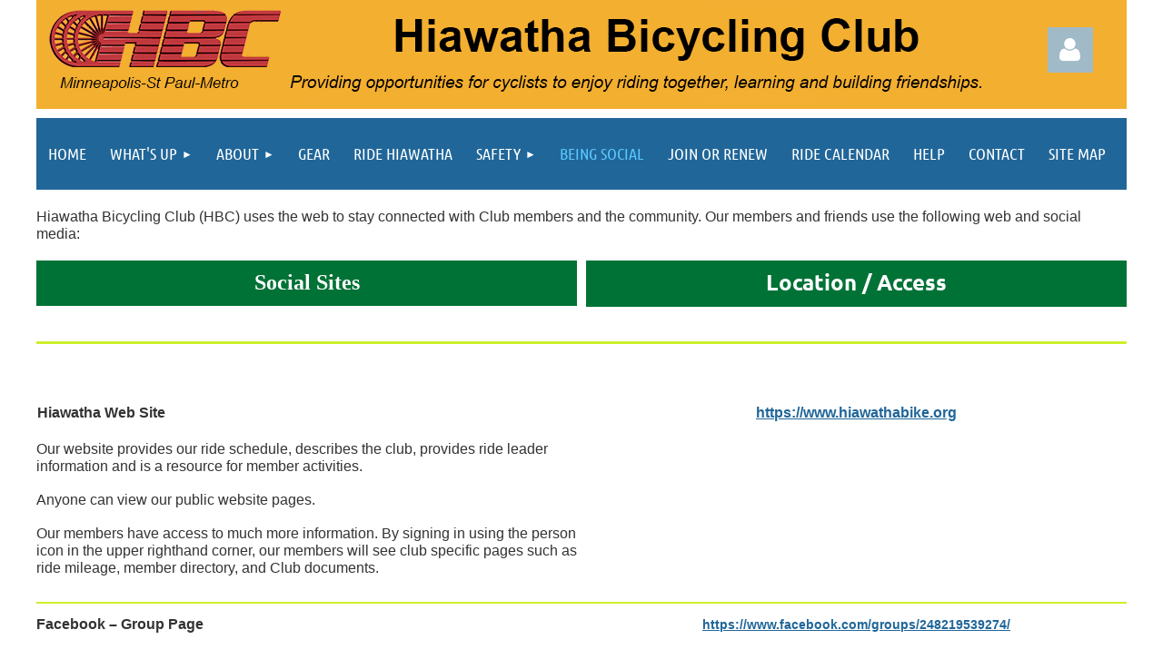

--- FILE ---
content_type: text/html; charset=utf-8
request_url: https://www.hiawathabike.org/Being-Social
body_size: 11022
content:
<!DOCTYPE html>
<html lang="en" class="no-js ">
	<head id="Head1">
		<link rel="stylesheet" type="text/css" href="https://kit-pro.fontawesome.com/releases/latest/css/pro.min.css" />
<meta name="viewport" content="width=device-width, initial-scale=1.0">
<link href="https://sf.wildapricot.org/BuiltTheme/tinted_tiles_azure.v3.0/current/275141fa/Styles/combined.css" rel="stylesheet" type="text/css" /><link href="https://www.hiawathabike.org/resources/theme/customStyles.css?t=637593549874620000" rel="stylesheet" type="text/css" /><link href="https://www.hiawathabike.org/resources/theme/user.css?t=636923369350000000" rel="stylesheet" type="text/css" /><link href="https://live-sf.wildapricot.org/WebUI/built9.12.1-8e232c8/scripts/public/react/index-84b33b4.css" rel="stylesheet" type="text/css" /><link href="https://live-sf.wildapricot.org/WebUI/built9.12.1-8e232c8/css/shared/ui/shared-ui-compiled.css" rel="stylesheet" type="text/css" /><script type="text/javascript" language="javascript" id="idJavaScriptEnvironment">var bonaPage_BuildVer='9.12.1-8e232c8';
var bonaPage_AdminBackendUrl = '/admin/';
var bonaPage_StatRes='https://live-sf.wildapricot.org/WebUI/';
var bonaPage_InternalPageType = { isUndefinedPage : false,isWebPage : true,isAdminPage : false,isDialogPage : false,isSystemPage : false,isErrorPage : false,isError404Page : false };
var bonaPage_PageView = { isAnonymousView : true,isMemberView : false,isAdminView : false };
var WidgetMode = 0;
var bonaPage_IsUserAnonymous = true;
var bonaPage_ThemeVer='275141fa636923369350000000637593549874620000'; var bonaPage_ThemeId = 'tinted_tiles_azure.v3.0'; var bonaPage_ThemeVersion = '3.0';
var bonaPage_id='1701719'; version_id='';
if (bonaPage_InternalPageType && (bonaPage_InternalPageType.isSystemPage || bonaPage_InternalPageType.isWebPage) && window.self !== window.top) { var success = true; try { var tmp = top.location.href; if (!tmp) { top.location = self.location; } } catch (err) { try { if (self != top) { top.location = self.location; } } catch (err) { try { if (self != top) { top = self; } success = false; } catch (err) { success = false; } } success = false; } if (!success) { window.onload = function() { document.open('text/html', 'replace'); document.write('<ht'+'ml><he'+'ad></he'+'ad><bo'+'dy><h1>Wrong document context!</h1></bo'+'dy></ht'+'ml>'); document.close(); } } }
try { function waMetricsGlobalHandler(args) { if (WA.topWindow.waMetricsOuterGlobalHandler && typeof(WA.topWindow.waMetricsOuterGlobalHandler) === 'function') { WA.topWindow.waMetricsOuterGlobalHandler(args); }}} catch(err) {}
 try { if (parent && parent.BonaPage) parent.BonaPage.implementBonaPage(window); } catch (err) { }
try { document.write('<style type="text/css"> .WaHideIfJSEnabled, .HideIfJSEnabled { display: none; } </style>'); } catch(err) {}
var bonaPage_WebPackRootPath = 'https://live-sf.wildapricot.org/WebUI/built9.12.1-8e232c8/scripts/public/react/';</script><script type="text/javascript" language="javascript" src="https://live-sf.wildapricot.org/WebUI/built9.12.1-8e232c8/scripts/shared/bonapagetop/bonapagetop-compiled.js" id="idBonaPageTop"></script><script type="text/javascript" language="javascript" src="https://live-sf.wildapricot.org/WebUI/built9.12.1-8e232c8/scripts/public/react/index-84b33b4.js" id="ReactPublicJs"></script><script type="text/javascript" language="javascript" src="https://live-sf.wildapricot.org/WebUI/built9.12.1-8e232c8/scripts/shared/ui/shared-ui-compiled.js" id="idSharedJs"></script><script type="text/javascript" language="javascript" src="https://live-sf.wildapricot.org/WebUI/built9.12.1-8e232c8/General.js" id=""></script><script type="text/javascript" language="javascript" src="https://sf.wildapricot.org/BuiltTheme/tinted_tiles_azure.v3.0/current/275141fa/Scripts/combined.js" id=""></script><title>Hiawatha Bicycling Club - Being Social</title>
<meta name="Keywords" content="twin cities bike rides,Minneapolis bike rides,group bike rides,social bike rides,bike education,bicycling, local bike club,recreational bike rides,fun biking,Minnesota bike club,twin city bike routes,St Paul Bike clubs,tour d&#39;amico,friendly rides, ride with GPs,"/><meta name="Description" content="Hiawatha Bicycling Club (HBC) is a Twin Cities recreational riding club. Our core value is providing friendly rides and opportunities to create lasting friendships." /><!-- Global site tag (gtag.js) - Google Analytics -->
<script async src="https://www.googletagmanager.com/gtag/js?id=UA-65276769-1"></script>
<script>
  window.dataLayer = window.dataLayer || [];
  function gtag(){dataLayer.push(arguments);}
  gtag('js', new Date());

  gtag('config', 'UA-65276769-1');
</script><meta name="apple-itunes-app" content="app-id=1220348450, app-argument="><link rel="search" type="application/opensearchdescription+xml" title="www.hiawathabike.org" href="/opensearch.ashx" /></head>
	<body id="PAGEID_1701719" class="publicContentView LayoutMain">
<div class="mLayout layoutMain" id="mLayout">

<div class="mobilePanelContainer">
<div id="id_MobilePanel" data-componentId="MobilePanel" class="WaPlaceHolder WaPlaceHolderMobilePanel" style=""><div style=""><div id="id_KJxzxCk" class="WaGadgetOnly WaGadgetMobilePanel  gadgetStyleNone" style="" data-componentId="KJxzxCk" ><div class="mobilePanel">
	
	<div class="mobilePanelButton buttonMenu" title="Menu">Menu</div>
<div class="mobilePanelButton buttonLogin" title="Log in">Log in</div>
<div class="menuInner">
		<ul class="firstLevel">
<li class=" ">
	<div class="item">
		<a href="https://www.hiawathabike.org/" title="Home"><span>Home</span></a>
</div>
</li>
	
<li class=" dir">
	<div class="item">
		<a href="https://www.hiawathabike.org/Whats-Up" title="What&#39;s Up"><span>What&#39;s Up</span></a>
<ul class="secondLevel">
<li class=" ">
	<div class="item">
		<a href="https://www.hiawathabike.org/President-Letter-Blog-Format" title="President&#39;s Letter"><span>President&#39;s Letter</span></a>
</div>
</li>
	
<li class=" ">
	<div class="item">
		<a href="https://www.hiawathabike.org/page-1701786" title="Club News and Forums"><span>Club News and Forums</span></a>
</div>
</li>
	
<li class=" ">
	<div class="item">
		<a href="https://www.hiawathabike.org/page-1701789" title="Bike Love Stories"><span>Bike Love Stories</span></a>
</div>
</li>
	
</ul>
</div>
</li>
	
<li class=" dir">
	<div class="item">
		<a href="https://www.hiawathabike.org/page-1701730" title="About"><span>About</span></a>
<ul class="secondLevel">
<li class=" ">
	<div class="item">
		<a href="https://www.hiawathabike.org/page-1701828" title="Mission Statement"><span>Mission Statement</span></a>
</div>
</li>
	
<li class=" ">
	<div class="item">
		<a href="https://www.hiawathabike.org/page-1701831" title="Member Spotlights"><span>Member Spotlights</span></a>
</div>
</li>
	
<li class=" ">
	<div class="item">
		<a href="https://www.hiawathabike.org/page-1701827" title="Awards and Recognition"><span>Awards and Recognition</span></a>
</div>
</li>
	
</ul>
</div>
</li>
	
<li class=" ">
	<div class="item">
		<a href="https://www.hiawathabike.org/page-1701850" title="GEAR"><span>GEAR</span></a>
</div>
</li>
	
<li class=" ">
	<div class="item">
		<a href="https://www.hiawathabike.org/Ride-Hiawatha" title="Ride Hiawatha"><span>Ride Hiawatha</span></a>
</div>
</li>
	
<li class=" dir">
	<div class="item">
		<a href="https://www.hiawathabike.org/page-1701790" title="Safety"><span>Safety</span></a>
<ul class="secondLevel">
<li class=" ">
	<div class="item">
		<a href="https://www.hiawathabike.org/HBC-Etiquette" title="Safety Basics"><span>Safety Basics</span></a>
</div>
</li>
	
</ul>
</div>
</li>
	
<li class="sel ">
	<div class="item">
		<a href="https://www.hiawathabike.org/Being-Social" title="Being Social"><span>Being Social</span></a>
</div>
</li>
	
<li class=" ">
	<div class="item">
		<a href="https://www.hiawathabike.org/Member-Benefits" title="Join or Renew"><span>Join or Renew</span></a>
</div>
</li>
	
<li class=" ">
	<div class="item">
		<a href="https://www.hiawathabike.org/Ride-Calendar" title="Ride Calendar"><span>Ride Calendar</span></a>
</div>
</li>
	
<li class=" ">
	<div class="item">
		<a href="https://www.hiawathabike.org/Help" title="Help"><span>Help</span></a>
</div>
</li>
	
<li class=" ">
	<div class="item">
		<a href="https://www.hiawathabike.org/Contact" title="Contact"><span>Contact</span></a>
</div>
</li>
	
<li class=" ">
	<div class="item">
		<a href="https://www.hiawathabike.org/Site-Map" title="Site Map"><span>Site Map</span></a>
</div>
</li>
	
</ul>
	</div>

	<div class="loginInner">
<div class="loginContainerForm oAuthIstrue">
<div class="openAuthFormContainer">
<form method="post" action="https://www.hiawathabike.org/Sys/Login/ExternalLogin" id="id_KJxzxCk_oAuthForm" class="oAuthForm"  data-disableInAdminMode="true">
<div id="id_KJxzxCk_container" class="oAuthButtonsContainer">
			  <!--  <a class="wa-authenticateLoginLink facebook" provider="Facebook">
					<span class="authenticateLoginIcon" provider="Facebook"></span>
					<span class="authenticateLoginText" provider="Facebook">Log in with Facebook</span>
			  </a> --> <a class="wa-authenticateLoginLink googlePlus" provider="GooglePlus">
					<span class="authenticateLoginIcon" provider="GooglePlus"></span>
					<span class="authenticateLoginText" provider="GooglePlus">Log in with Google</span>
			  </a><a class="wa-authenticateLoginLink microsoft" provider="Microsoft">
					<span class="authenticateLoginIcon" provider="Microsoft"></span>
					<span class="authenticateLoginText" provider="Microsoft">Log in with Microsoft</span>
			  </a> <!-- <a class="wa-authenticateLoginLink apple" provider="Apple">
					<span class="authenticateLoginIcon" provider="Apple"></span>
					<span class="authenticateLoginText" provider="Apple">Log in with Apple</span>
			  </a> -->
			  <input type="hidden" name="ReturnUrl" value="" />
			  <input type="hidden" name="Provider" class="oAuthProvider" value="Undefined" />   
              <input type="hidden" id="id_KJxzxCk_browserCapabilities" name="browserCapabilities" />  
			</div>
</form></div>
 
    <script type="text/javascript" language="javascript">
        jq$(document).ready(function()
		{
            new OAuthButtons({id:'id_KJxzxCk', formId: 'id_KJxzxCk_oAuthForm'});
		});
    </script>
<form method="post" action="https://www.hiawathabike.org/Sys/Login" id="id_KJxzxCk_form" class="generalLoginBox"  data-disableInAdminMode="true">
<input type="hidden" name="ReturnUrl" id="id_KJxzxCk_returnUrl" value="">
				<input type="hidden" name="browserData" id="id_KJxzxCk_browserField">
<div class="loginUserName">
<div class="loginUserNameTextBox">
		<input name="email" type="text" maxlength="100" placeholder="Email"  id="id_KJxzxCk_userName" tabindex="1" class="emailTextBoxControl"/>
	</div>
</div><div class="loginPassword">
<div class="loginPasswordTextBox">
		<input name="password" type="password" placeholder="Password" maxlength="50" id="id_KJxzxCk_password" tabindex="2" class="passwordTextBoxControl" autocomplete="off"/>
	</div>
</div> 
    <input id="g-recaptcha-invisible_KJxzxCk" name="g-recaptcha-invisible" value="recaptcha" type="hidden"/> 
    <div id="recapcha_placeholder_KJxzxCk" style="display:none"></div>
    <span id="idReCaptchaValidator_KJxzxCk" errorMessage="Please verify that you are not a robot" style="display:none" validatorType="method" ></span>
    <script>
        $("#idReCaptchaValidator_KJxzxCk").on( "wavalidate", function(event, validationResult) {
            if (grecaptcha.getResponse(widgetId_KJxzxCk).length == 0){
                grecaptcha.execute(widgetId_KJxzxCk);	
                validationResult.shouldStopValidation = true;
                return;
            }

            validationResult.result = true;
        });
  
            var widgetId_KJxzxCk;

            var onloadCallback_KJxzxCk = function() {
                // Renders the HTML element with id 'recapcha_placeholder_KJxzxCk' as a reCAPTCHA widget.
                // The id of the reCAPTCHA widget is assigned to 'widgetId_KJxzxCk'.
                widgetId_KJxzxCk = grecaptcha.render('recapcha_placeholder_KJxzxCk', {
                'sitekey' : '6LfmM_UhAAAAAJSHT-BwkAlQgN0mMViOmaK7oEIV',
                'size': 'invisible',
                'callback': function(){
                    document.getElementById('g-recaptcha-invisible_KJxzxCk').form.submit();
                },
                'theme' : 'light'
            });
        };
    </script>
	
    <script src="https://www.google.com/recaptcha/api.js?onload=onloadCallback_KJxzxCk&render=explicit" async defer></script>

 <div class="loginActionRememberMe">
		<input id="id_KJxzxCk_rememberMe" type="checkbox" name="rememberMe" tabindex="3" class="rememberMeCheckboxControl"/>
		<label for="id_KJxzxCk_rememberMe">Remember me</label>
	</div>
<div class="loginPasswordForgot">
		<a href="https://www.hiawathabike.org/Sys/ResetPasswordRequest">Forgot password</a>
	</div>
<div class="loginAction">
	<input type="submit" name="ctl03$ctl02$loginViewControl$loginControl$Login" value="Log in" id="id_KJxzxCk_loginAction" onclick="if (!browserInfo.clientCookiesEnabled()) {alert('Warning: browser cookies disabled. Please enable them to use this website.'); return false;}" tabindex="4" class="loginButton loginButtonControl"/>
</div></form></div>
</div>

</div>

<script type="text/javascript">

jq$(function()
{
	var gadget = jq$('#id_KJxzxCk'),
		menuContainer = gadget.find('.menuInner'),
		loginContainer = gadget.find('.loginInner');

	gadget.find('.buttonMenu').on("click",function()
	{
		menuContainer.toggle();
		loginContainer.hide();
		jq$(this).toggleClass('active');
        jq$('.buttonLogin').removeClass('active');
		return false;
	});

	gadget.find('.buttonLogin').on("click",function()
	{
		loginContainer.toggle();
		menuContainer.hide();
		jq$(this).toggleClass('active');
        jq$('.buttonMenu').removeClass('active');
		return false;
	});

	gadget.find('.mobilePanel').on("click",function(event)
	{
        if( !(jq$(event.target).parents('.loginInner').size() || event.target.className == 'loginInner') )
        {
            menuContainer.hide();
            loginContainer.hide();
            jq$('.buttonLogin').removeClass('active');
            jq$('.buttonMenu').removeClass('active');
        }

        event.stopPropagation();
	});

	jq$('body').on("click",function()
	{
		menuContainer.hide();
		loginContainer.hide();
		jq$('.buttonLogin').removeClass('active');
        jq$('.buttonMenu').removeClass('active');
	});


	// login
	var browserField = document.getElementById('id_KJxzxCk' + '_browserField');

	if (browserField)
	{
		browserField.value = browserInfo.getBrowserCapabilitiesData();
	}

	jq$('#id_KJxzxCk' + '_form').FormValidate();
	jq$('.WaGadgetMobilePanel form').attr('data-disableInAdminMode', 'false');

});

</script></div></div>
</div></div>

		<!-- header zone -->
		<div class="zonePlace zoneHeader1">
<div id="id_Header" data-componentId="Header" class="WaPlaceHolder WaPlaceHolderHeader" style=""><div style=""><div id="id_dCxwvWi" data-componentId="dCxwvWi" class="WaLayoutContainerOnly" style="background-color:#F3AF30;"><table cellspacing="0" cellpadding="0" class="WaLayoutTable" style=""><tr data-componentId="dCxwvWi_row" class="WaLayoutRow"><td id="id_FmiqJe5" data-componentId="FmiqJe5" class="WaLayoutItem" style="background-color:#F3AF30;width:89%;"><div id="id_RcOwNJr" class="WaLayoutPlaceHolder placeHolderContainer" data-componentId="RcOwNJr" style=""><div style=""><div id="id_43ESgRy" class="WaGadgetOnly WaGadgetContent  gadgetStyleNone" style="" data-componentId="43ESgRy" ><div class="gadgetStyleBody gadgetContentEditableArea" style="" data-editableArea="0" data-areaHeight="auto">
<p><img src="/resources/ThemeGraphics/Skinny%20banner%20rev%20a.png" alt="" title="" border="0"><br></p></div>
</div></div></div></td><td style="" data-componentId="FmiqJe5_separator" class="WaLayoutSeparator"><div style="width: inherit;"></div></td><td id="id_7VciZTo" data-componentId="7VciZTo" class="WaLayoutItem" style="background-color:#F3AF30;width:11%;"><div id="id_lfrWO5l" class="WaLayoutPlaceHolder placeHolderContainer" data-componentId="lfrWO5l" style=""><div style=""><div id="LogInGadget" class="WaGadgetOnly WaGadgetLoginForm  gadgetStyleNone" style="margin-top:30px;margin-right:5px;margin-left:10px;" data-componentId="Aq8ZnJe" ><div class="loginContainer alignCenter">
			<div class="loginContainerInner">
				<a id="LogInGadget_loginLink" class="loginLink">Log in</a>
				<div id="LogInGadget_loginContainer" class="loginPanel">

					<div class="loginContainerForm oAuthIsfalse">
						<div class="loginContainerFormInner">
<form method="post" action="https://www.hiawathabike.org/Sys/Login" id="LogInGadget_form" class="generalLoginBox"  data-disableInAdminMode="true">
<input type="hidden" name="ReturnUrl" id="LogInGadget_returnUrl" value="">
								<input type="hidden" name="CurrentUrl" id="LogInGadget_currentUrl" value="/Being-Social">
								<input type="hidden" name="browserData" id="LogInGadget_browserField">
<div class="loginUserName">
<div class="loginUserNameTextBox">
		<input name="email" type="text" maxlength="100" placeholder="Email"  id="LogInGadget_userName" tabindex="1" class="emailTextBoxControl"/>
	</div>
</div><div class="loginPassword">
    <div class="loginPasswordTextBox">
		<div class="password-wrapper">
			<input 
				name="password" 
				type="password" 
placeholder="Password" 
				maxlength="50" 
				id="LogInGadget_password" 
				tabindex="2" 
				class="passwordTextBoxControl" 
				autocomplete="off"
			/>
			<i class="fa fa-eye-slash toggle-password" toggle="#LogInGadget_password"></i>
		</div>
    </div>
</div>
<script>
  if (!window.__passwordToggleInitialized) {
    window.__passwordToggleInitialized = true;

    $(document).ready(function () {
      $('.toggle-password').each(function () {
        const $icon = $(this);
        const selector = $icon.attr('toggle');
        if (!selector) return;

        const $input = selector.startsWith('#') ? $(selector) : $('#' + selector);
        if (!$input.length) return;

        $icon.on('click', function () {
          try {
            const inputEl = $input[0];
            const currentType = inputEl.getAttribute('type');

            if (currentType === 'password') {
              inputEl.setAttribute('type', 'text');
              $icon.removeClass('fa-eye-slash').addClass('fa-eye');
            } else {
              inputEl.setAttribute('type', 'password');
              $icon.removeClass('fa-eye').addClass('fa-eye-slash');
            }
          } catch (err) {
            console.warn('Password toggle error:', err.message);
          }
        });
      });
    });
  }
</script>
<div class="loginActionRememberMe">
		<input id="LogInGadget_rememberMe" type="checkbox" name="rememberMe" tabindex="3" class="rememberMeCheckboxControl"/>
		<label for="LogInGadget_rememberMe">Remember me</label>
	</div>
	  
             
    <input id="g-recaptcha-invisible_Aq8ZnJe" name="g-recaptcha-invisible" value="recaptcha" type="hidden"/> 
    <div id="recapcha_placeholder_Aq8ZnJe" style="display:none"></div>
    <span id="idReCaptchaValidator_Aq8ZnJe" errorMessage="Please verify that you are not a robot" style="display:none" validatorType="method" ></span>
    <script>
        $("#idReCaptchaValidator_Aq8ZnJe").on( "wavalidate", function(event, validationResult) {
            if (grecaptcha.getResponse(widgetId_Aq8ZnJe).length == 0){
                grecaptcha.execute(widgetId_Aq8ZnJe);	
                validationResult.shouldStopValidation = true;
                return;
            }

            validationResult.result = true;
        });
  
            var widgetId_Aq8ZnJe;

            var onloadCallback_Aq8ZnJe = function() {
                // Renders the HTML element with id 'recapcha_placeholder_Aq8ZnJe' as a reCAPTCHA widget.
                // The id of the reCAPTCHA widget is assigned to 'widgetId_Aq8ZnJe'.
                widgetId_Aq8ZnJe = grecaptcha.render('recapcha_placeholder_Aq8ZnJe', {
                'sitekey' : '6LfmM_UhAAAAAJSHT-BwkAlQgN0mMViOmaK7oEIV',
                'size': 'invisible',
                'callback': function(){
                    document.getElementById('g-recaptcha-invisible_Aq8ZnJe').form.submit();
                },
                'theme' : 'light'
            });
        };
    </script>
	
    <script src="https://www.google.com/recaptcha/api.js?onload=onloadCallback_Aq8ZnJe&render=explicit" async defer></script>

  
      <div class="loginAction">
	<input type="submit" name="ctl03$ctl02$loginViewControl$loginControl$Login" value="Log in" id="LogInGadget_loginAction" onclick="if (!WA.isWidgetMode && !browserInfo.clientCookiesEnabled()) {alert('Warning: browser cookies disabled. Please enable them to use this website.'); return false;}" tabindex="4" class="loginButton loginButtonControl"/>
</div><div class="loginPasswordForgot">
		<a rel="nofollow" href="https://www.hiawathabike.org/Sys/ResetPasswordRequest">Forgot password</a>
	</div>
</form></div>
					</div>

				</div>
			</div>
		</div>

<script>
	jq$(function()
	{
		var gadgetId = jq$('#LogInGadget'),
			containerBox = gadgetId.find('.loginPanel'),
			loginLink = gadgetId.find('.loginLink'),
			transitionTime = 300;

		containerBox.isOpening = false;

		loginLink.on('click',function(e)
		{
			if ( containerBox.css("visibility") == 'visible' )
			{
				loginLink.removeClass('hover');
				containerBox.animate({ 'opacity': '0' }, transitionTime, function()
				{
					containerBox.css('visibility','hidden');
					containerBox.css('display','none');
				});
			}
			else
			{
				loginLink.addClass('hover');
				containerBox.isOpening = true;
				containerBox.css('display','block');
				containerBox.css('visibility','visible');
				containerBox.animate({ 'opacity': '1' }, transitionTime, function()
				{
					containerBox.isOpening = false;
				});
			}
		});

		containerBox.on('click', function(e)
		{
			e.stopPropagation();
		});

		jq$('body').on('click',function()
		{
			if ( containerBox.css("visibility") == 'visible' && !containerBox.isOpening )
			{
				loginLink.removeClass('hover');
				containerBox.animate({ 'opacity': '0' }, transitionTime, function()
				{
					containerBox.css('visibility','hidden');
					containerBox.css('display','none');
				});
			}
		});


		var browserField = document.getElementById('LogInGadget' + '_browserField');

		if (browserField)
		{
			browserField.value = browserInfo.getBrowserCapabilitiesData();
		}

		jq$('#LogInGadget' + '_form').FormValidate();
		jq$('.WaGadgetLoginForm form').attr('data-disableInAdminMode', 'false');
	});
	</script>
	
</div></div></div></td></tr></table> </div></div>
</div></div>
		<div class="zonePlace zoneHeader2">
<div id="id_Header1" data-componentId="Header1" class="WaPlaceHolder WaPlaceHolderHeader1" style=""><div style=""><div id="id_1ed1mSe" class="WaGadgetFirst WaGadgetMenuHorizontal  gadgetStyleNone" style="" data-componentId="1ed1mSe" ><div class="menuBackground"></div>
<div class="menuInner">
	<ul class="firstLevel">
<li class=" ">
	<div class="item">
		<a href="https://www.hiawathabike.org/" title="Home"><span>Home</span></a>
</div>
</li>
	
<li class=" dir">
	<div class="item">
		<a href="https://www.hiawathabike.org/Whats-Up" title="What&#39;s Up"><span>What&#39;s Up</span></a>
<ul class="secondLevel">
<li class=" ">
	<div class="item">
		<a href="https://www.hiawathabike.org/President-Letter-Blog-Format" title="President&#39;s Letter"><span>President&#39;s Letter</span></a>
</div>
</li>
	
<li class=" ">
	<div class="item">
		<a href="https://www.hiawathabike.org/page-1701786" title="Club News and Forums"><span>Club News and Forums</span></a>
</div>
</li>
	
<li class=" ">
	<div class="item">
		<a href="https://www.hiawathabike.org/page-1701789" title="Bike Love Stories"><span>Bike Love Stories</span></a>
</div>
</li>
	
</ul>
</div>
</li>
	
<li class=" dir">
	<div class="item">
		<a href="https://www.hiawathabike.org/page-1701730" title="About"><span>About</span></a>
<ul class="secondLevel">
<li class=" ">
	<div class="item">
		<a href="https://www.hiawathabike.org/page-1701828" title="Mission Statement"><span>Mission Statement</span></a>
</div>
</li>
	
<li class=" ">
	<div class="item">
		<a href="https://www.hiawathabike.org/page-1701831" title="Member Spotlights"><span>Member Spotlights</span></a>
</div>
</li>
	
<li class=" ">
	<div class="item">
		<a href="https://www.hiawathabike.org/page-1701827" title="Awards and Recognition"><span>Awards and Recognition</span></a>
</div>
</li>
	
</ul>
</div>
</li>
	
<li class=" ">
	<div class="item">
		<a href="https://www.hiawathabike.org/page-1701850" title="GEAR"><span>GEAR</span></a>
</div>
</li>
	
<li class=" ">
	<div class="item">
		<a href="https://www.hiawathabike.org/Ride-Hiawatha" title="Ride Hiawatha"><span>Ride Hiawatha</span></a>
</div>
</li>
	
<li class=" dir">
	<div class="item">
		<a href="https://www.hiawathabike.org/page-1701790" title="Safety"><span>Safety</span></a>
<ul class="secondLevel">
<li class=" ">
	<div class="item">
		<a href="https://www.hiawathabike.org/HBC-Etiquette" title="Safety Basics"><span>Safety Basics</span></a>
</div>
</li>
	
</ul>
</div>
</li>
	
<li class="sel ">
	<div class="item">
		<a href="https://www.hiawathabike.org/Being-Social" title="Being Social"><span>Being Social</span></a>
</div>
</li>
	
<li class=" ">
	<div class="item">
		<a href="https://www.hiawathabike.org/Member-Benefits" title="Join or Renew"><span>Join or Renew</span></a>
</div>
</li>
	
<li class=" ">
	<div class="item">
		<a href="https://www.hiawathabike.org/Ride-Calendar" title="Ride Calendar"><span>Ride Calendar</span></a>
</div>
</li>
	
<li class=" ">
	<div class="item">
		<a href="https://www.hiawathabike.org/Help" title="Help"><span>Help</span></a>
</div>
</li>
	
<li class=" ">
	<div class="item">
		<a href="https://www.hiawathabike.org/Contact" title="Contact"><span>Contact</span></a>
</div>
</li>
	
<li class=" ">
	<div class="item">
		<a href="https://www.hiawathabike.org/Site-Map" title="Site Map"><span>Site Map</span></a>
</div>
</li>
	
</ul>
</div>


<script type="text/javascript">

	jq$(function()
	{

		WebFont.load({
			custom: {
				families: ['Ubuntu', 'Ubuntu condensed']
			},
			active: function()
			{
				resizeMenu();
			}
		});


		var gadgetHorMenu = jq$('#id_1ed1mSe'),
			gadgetHorMenuContainer = gadgetHorMenu.find('.menuInner'),
			firstLevelMenu = gadgetHorMenu.find('ul.firstLevel'),
			holderInitialMenu = firstLevelMenu.children(),
			outsideItems = null,
			phantomElement = '<li class="phantom"><div class="item"><a href="#"><span>&#x2261;</span></a><ul class="secondLevel"></ul></div></li>',
			placeHolder = gadgetHorMenu.parents('.WaLayoutPlaceHolder'),
			placeHolderId = placeHolder && placeHolder.attr('data-componentId'),
			mobileState = false,
			isTouchSupported = !!(('ontouchstart' in window) || (window.DocumentTouch && document instanceof DocumentTouch) || (navigator.msPointerEnabled && navigator.msMaxTouchPoints));


		function resizeMenu()
		{
			var i,
				len,
				fitMenuWidth = 0,
				menuItemPhantomWidth = 80;

			firstLevelMenu.html( holderInitialMenu).removeClass('adapted').css({ width: 'auto' }); // restore initial menu

			if( firstLevelMenu.width() > gadgetHorMenuContainer.width() ) // if menu oversize
			{
				menuItemPhantomWidth = firstLevelMenu.addClass('adapted').append( phantomElement).children('.phantom').width();

				for( i = 0, len = holderInitialMenu.size(); i <= len; i++ )
				{
					fitMenuWidth += jq$( holderInitialMenu.get(i) ).width();

					if( fitMenuWidth + menuItemPhantomWidth > gadgetHorMenuContainer.width() )
					{
						outsideItems = firstLevelMenu.children(':gt('+(i-1)+'):not(.phantom)').remove();
						firstLevelMenu.find('.phantom > .item > ul').append( outsideItems);
						gadgetHorMenuContainer.css('overflow','visible');
						break;
					}
				}
				gadgetHorMenu.find('.phantom > .item > a').click(function(){ return false; });
			}

			disableFirstTouch();

			firstLevelMenu.css( 'width', '' ); // restore initial menu width
			firstLevelMenu.children().removeClass('last-child').eq(-1).addClass('last-child'); // add last-child mark
		}

		jq$(window).resize(function()
		{
			resizeMenu();
		});

		function onLayoutColumnResized(sender, args)
		{
			args = args || {};

			if (placeHolderId && (placeHolderId == args.leftColPlaceHolderId || placeHolderId == args.rightColPlaceHolderId))
			{
				resizeMenu();
			}
		}

		BonaPage.addPageStateHandler(BonaPage.PAGE_PARSED, function() { WA.Gadgets.LayoutColumnResized.addHandler(onLayoutColumnResized); });
		BonaPage.addPageStateHandler(BonaPage.PAGE_UNLOADED, function() { WA.Gadgets.LayoutColumnResized.removeHandler(onLayoutColumnResized); });


        function disableFirstTouch()
        {
          if (!isTouchSupported) return;

          jq$('#id_1ed1mSe').find('.menuInner li.dir > .item > a').on( 'click', function(event)
          {
            if( !this.touchCounter )
              this.touchCounter = 0;

            if( this.touchCounter >= 1 )
            {
              this.touchCounter = 0;
              return true;
            }
            this.touchCounter++;

            if (!mobileState)
            {
              WA.stopEventDefault(event);
            }
          });

          jq$('#id_1ed1mSe').find('.menuInner li.dir > .item > a').on( 'mouseout', function(event)
          {
            if( !this.touchCounter )
              this.touchCounter = 0;
            this.touchCounter = 0;
          });
        }

        disableFirstTouch();
	});
</script></div><div id="id_ISUH7ME" data-componentId="ISUH7ME" class="WaLayoutContainerLast" style=""><table cellspacing="0" cellpadding="0" class="WaLayoutTable" style=""><tr data-componentId="ISUH7ME_row" class="WaLayoutRow"><td id="id_dmd3Jrs" data-componentId="dmd3Jrs" class="WaLayoutItem" style="width:100%;"><div id="id_2OsiYQu" class="WaLayoutPlaceHolder placeHolderContainer" data-componentId="2OsiYQu" style=""><div style=""><div id="id_BSyLXst" class="WaGadgetFirst WaGadgetContent  gadgetStyleNone" style="" data-componentId="BSyLXst" ><div class="gadgetStyleBody gadgetContentEditableArea" style="" data-editableArea="0" data-areaHeight="auto">
<p style="line-height: 18px;"><font style="font-size: 16px;" face="Verdana, sans-serif">Hiawatha Bicycling Club (HBC) uses the web to stay connected with Club members and the community. Our members and friends use the following web and social media:</font><br></p></div>
</div><div id="id_1NM6nuu" data-componentId="1NM6nuu" class="WaLayoutContainer" style=""><table cellspacing="0" cellpadding="0" class="WaLayoutTable" style=""><tr data-componentId="1NM6nuu_row" class="WaLayoutRow"><td id="id_KAHATrY" data-componentId="KAHATrY" class="WaLayoutItem" style="width:50%;"><div id="id_q9CLDEn" class="WaLayoutPlaceHolder placeHolderContainer" data-componentId="q9CLDEn" style=""><div style=""><div id="id_w6y1Hdm" class="WaGadgetOnly WaGadgetContent  gadgetStyleNone" style="background-color:#007236;" data-componentId="w6y1Hdm" ><div class="gadgetStyleBody gadgetContentEditableArea" style="" data-editableArea="0" data-areaHeight="auto">
<p align="center" style="line-height: 48px;"><font style="font-size: 24px;" face="Verdana" color="#ffffff"><strong>Social Sites</strong></font></p></div>
</div></div></div></td><td style="" data-componentId="KAHATrY_separator" class="WaLayoutSeparator"><div style="width: inherit;"></div></td><td id="id_2TEWf7j" data-componentId="2TEWf7j" class="WaLayoutItem" style="width:50%;"><div id="id_6Tcxc32" class="WaLayoutPlaceHolder placeHolderContainer" data-componentId="6Tcxc32" style=""><div style=""><div id="id_NYiJ8LX" class="WaGadgetOnly WaGadgetContent  gadgetStyleNone" style="background-color:#007236;" data-componentId="NYiJ8LX" ><div class="gadgetStyleBody gadgetContentEditableArea" style="" data-editableArea="0" data-areaHeight="auto">
<p style="line-height: 48px;" align="center"><font style="font-family: Ubuntu, Arial, sans-serif; font-size: 24px;" color="#ffffff"><strong>Location / Access</strong></font></p></div>
</div></div></div></td></tr></table> </div><div id="id_F5OT9QT" data-componentId="F5OT9QT" class="WaLayoutContainer" style=""><table cellspacing="0" cellpadding="0" class="WaLayoutTable" style=""><tr data-componentId="F5OT9QT_row" class="WaLayoutRow"><td id="id_hyEp5CU" data-componentId="hyEp5CU" class="WaLayoutItem" style="width:50%;"></td><td style="" data-componentId="hyEp5CU_separator" class="WaLayoutSeparator"><div style="width: inherit;"></div></td><td id="id_Z3QvN3F" data-componentId="Z3QvN3F" class="WaLayoutItem" style="width:50%;"><div id="id_ODFLHDM" class="WaLayoutPlaceHolder placeHolderContainer" data-componentId="ODFLHDM" style=""><div style=""><div id="id_y7lbDSp" class="WaGadgetOnly WaGadgetContent  gadgetStyleNone" style="" data-componentId="y7lbDSp" ><div class="gadgetStyleBody gadgetContentEditableArea" style="" data-editableArea="0" data-areaHeight="auto">
</div>
</div></div></div></td></tr></table> </div><div id="id_3XKuATB" class="WaGadget WaGadgetContent  gadgetStyleNone" style="" data-componentId="3XKuATB" ><div class="gadgetStyleBody gadgetContentEditableArea" style="" data-editableArea="0" data-areaHeight="auto">
<p><img src="[data-uri]" class="WaContentDivider WaContentDivider dividerStyle003" data-wacomponenttype="ContentDivider"><br></p></div>
</div><div id="id_CX2Z3Oe" data-componentId="CX2Z3Oe" class="WaLayoutContainer" style=""><table cellspacing="0" cellpadding="0" class="WaLayoutTable" style=""><tr data-componentId="CX2Z3Oe_row" class="WaLayoutRow"><td id="id_z2sFg8f" data-componentId="z2sFg8f" class="WaLayoutItem" style="width:50%;"><div id="id_BBos6Od" class="WaLayoutPlaceHolder placeHolderContainer" data-componentId="BBos6Od" style=""><div style=""><div id="id_iMXNZwv" class="WaGadgetOnly WaGadgetContent  gadgetStyleNone" style="" data-componentId="iMXNZwv" ><div class="gadgetStyleBody gadgetContentEditableArea" style="" data-editableArea="0" data-areaHeight="auto">
<p><font face="Verdana, sans-serif" style="font-size: 16px;"><strong><img src="[data-uri]" data-wacomponenttype="ContentDivider"><strong>Hiawatha Web Site</strong>&nbsp;</strong></font></p><p style="line-height: 18px;"><font face="Verdana, sans-serif" style="font-size: 16px;">Our website provides our ride schedule, describes the club, provides ride leader information and is a resource for member activities.</font></p><p style="line-height: 18px;"><font face="Verdana, sans-serif" style="font-size: 16px;">Anyone can view our public website pages.&nbsp;</font></p><p style="line-height: 18px;"><font face="Verdana, sans-serif" style="font-size: 16px;">Our members have access to much more information. By signing in using the person icon in the upper righthand corner, our members will see club specific pages such as ride mileage, member directory, and Club documents.</font></p></div>
</div></div></div></td><td style="" data-componentId="z2sFg8f_separator" class="WaLayoutSeparator"><div style="width: inherit;"></div></td><td id="id_hjFjQKD" data-componentId="hjFjQKD" class="WaLayoutItem" style="width:50%;"><div id="id_l6k8MJT" class="WaLayoutPlaceHolder placeHolderContainer" data-componentId="l6k8MJT" style=""><div style=""><div id="id_pZk2GTQ" class="WaGadgetOnly WaGadgetContent  gadgetStyleNone" style="" data-componentId="pZk2GTQ" ><div class="gadgetStyleBody gadgetContentEditableArea" style="" data-editableArea="0" data-areaHeight="auto">
<p align="center"><strong><font style="font-size: 16px;" face="Verdana, sans-serif"><a href="/">https://www.hiawathabike.org</a></font></strong><br></p></div>
</div></div></div></td></tr></table> </div><div id="id_LyWUuUu" data-componentId="LyWUuUu" class="WaLayoutContainer" style=""><table cellspacing="0" cellpadding="0" class="WaLayoutTable" style=""><tr data-componentId="LyWUuUu_row" class="WaLayoutRow"><td id="id_mV3sjyA" data-componentId="mV3sjyA" class="WaLayoutItem" style="width:100%;"><div id="id_hjuADvg" class="WaLayoutPlaceHolder placeHolderContainer" data-componentId="hjuADvg" style=""><div style=""><div id="id_FHsal3w" class="WaGadgetOnly WaGadgetContent  gadgetStyleNone" style="height:20px;" data-componentId="FHsal3w" ><div class="gadgetStyleBody gadgetContentEditableArea" style="" data-editableArea="0" data-areaHeight="auto">
<p><img src="[data-uri]" class="WaContentDivider WaContentDivider dividerStyle003" data-wacomponenttype="ContentDivider"><br></p></div>
<script type="text/javascript">if (window.WA) { new WaContentGadgetResizer({ id: 'id_FHsal3w' }); }</script>
</div></div></div></td></tr></table> </div><div id="id_yFf1B6F" data-componentId="yFf1B6F" class="WaLayoutContainer" style=""><table cellspacing="0" cellpadding="0" class="WaLayoutTable" style=""><tr data-componentId="yFf1B6F_row" class="WaLayoutRow"><td id="id_agIgoFG" data-componentId="agIgoFG" class="WaLayoutItem" style="width:50%;"><div id="id_bgGWfdp" class="WaLayoutPlaceHolder placeHolderContainer" data-componentId="bgGWfdp" style=""><div style=""><div id="id_kdCDiWV" class="WaGadgetOnly WaGadgetContent  gadgetStyleNone" style="" data-componentId="kdCDiWV" ><div class="gadgetStyleBody gadgetContentEditableArea" style="" data-editableArea="0" data-areaHeight="auto">
<p><font face="Verdana, sans-serif" style="font-size: 16px;"><strong>Facebook &#8211; Group Page</strong></font></p><p><font face="Verdana, sans-serif" style="font-size: 16px;">Primarily for members, our Hiawatha Bicycling Club group page is where club members post pictures, discuss upcoming events and share information about biking.</font></p><p><br></p></div>
</div></div></div></td><td style="" data-componentId="agIgoFG_separator" class="WaLayoutSeparator"><div style="width: inherit;"></div></td><td id="id_TOl7iP8" data-componentId="TOl7iP8" class="WaLayoutItem" style="width:50%;"><div id="id_DLKvc8z" class="WaLayoutPlaceHolder placeHolderContainer" data-componentId="DLKvc8z" style=""><div style=""><div id="id_TpTXQ8z" class="WaGadgetFirst WaGadgetContent  gadgetStyleNone" style="" data-componentId="TpTXQ8z" ><div class="gadgetStyleBody gadgetContentEditableArea" style="" data-editableArea="0" data-areaHeight="auto">
<p align="center"><strong><font face="Verdana, sans-serif" style="font-size: 14px;"><a href="https://www.facebook.com/groups/248219539274/" style="">https://www.facebook.com/groups/248219539274/</a></font></strong><br></p></div>
</div><div id="id_wjKl9ip" class="WaGadgetLast WaGadgetContent  gadgetStyleNone" style="" data-componentId="wjKl9ip" ><div class="gadgetStyleBody gadgetContentEditableArea" style="" data-editableArea="0" data-areaHeight="auto">
<p align="center"><a href="https://www.facebook.com/groups/248219539274/" target="_blank" style="color: rgb(91, 199, 255); text-decoration-line: none;"><img src="/resources/Pictures/FacebookGroupLink.jpg" alt="" title="" border="0"></a><br></p></div>
</div></div></div></td></tr></table> </div><div id="id_3sG6XXB" class="WaGadget WaGadgetContent  gadgetStyleNone" style="" data-componentId="3sG6XXB" ><div class="gadgetStyleBody gadgetContentEditableArea" style="" data-editableArea="0" data-areaHeight="auto">
<p><img src="[data-uri]" class="WaContentDivider WaContentDivider dividerStyle003" data-wacomponenttype="ContentDivider"><br></p></div>
</div><div id="id_I5NID9X" data-componentId="I5NID9X" class="WaLayoutContainer" style=""><table cellspacing="0" cellpadding="0" class="WaLayoutTable" style=""><tr data-componentId="I5NID9X_row" class="WaLayoutRow"><td id="id_VcMDtG3" data-componentId="VcMDtG3" class="WaLayoutItem" style="width:50%;"><div id="id_RVuWVBL" class="WaLayoutPlaceHolder placeHolderContainer" data-componentId="RVuWVBL" style=""><div style=""><div id="id_pdszaTv" class="WaGadgetOnly WaGadgetContent  gadgetStyleNone" style="" data-componentId="pdszaTv" ><div class="gadgetStyleBody gadgetContentEditableArea" style="" data-editableArea="0" data-areaHeight="auto">
<p><font face="Verdana"><strong>Google Groups</strong></font></p><p><font style="font-size: 16px;" face="Verdana">Club discussions take place in Google Groups. It is where HBC Club members can communicate with each other about upcoming rides, social events or common interests in biking. New members are automatically given access to this group</font></p><p><br></p></div>
</div></div></div></td><td style="" data-componentId="VcMDtG3_separator" class="WaLayoutSeparator"><div style="width: inherit;"></div></td><td id="id_KNAChvg" data-componentId="KNAChvg" class="WaLayoutItem" style="width:50%;"><div id="id_xnB7hLT" class="WaLayoutPlaceHolder placeHolderContainer" data-componentId="xnB7hLT" style=""><div style=""><div id="id_f5WINXk" class="WaGadgetOnly WaGadgetContent  gadgetStyleNone" style="" data-componentId="f5WINXk" ><div class="gadgetStyleBody gadgetContentEditableArea" style="" data-editableArea="0" data-areaHeight="auto">
<p align="center"><font style="font-size: 16px;"><font face="Verdana">To request access to HBC's Google e-rides group, please send an email requesting access to:&nbsp;<a href="mailto:membership@hbcbike.org">membership@hiawathabike.org</a></font>&nbsp;</font></p></div>
</div></div></div></td></tr></table> </div><div id="id_hURCGhD" class="WaGadget WaGadgetContent  gadgetStyleNone" style="height:20px;" data-componentId="hURCGhD" ><div class="gadgetStyleBody gadgetContentEditableArea" style="" data-editableArea="0" data-areaHeight="auto">
<p><img src="[data-uri]" class="WaContentDivider WaContentDivider dividerStyle003" data-wacomponenttype="ContentDivider"><br></p></div>
<script type="text/javascript">if (window.WA) { new WaContentGadgetResizer({ id: 'id_hURCGhD' }); }</script>
</div><div id="id_g3l5IXq" data-componentId="g3l5IXq" class="WaLayoutContainer" style=""><table cellspacing="0" cellpadding="0" class="WaLayoutTable" style=""><tr data-componentId="g3l5IXq_row" class="WaLayoutRow"><td id="id_2JwU2kf" data-componentId="2JwU2kf" class="WaLayoutItem" style="width:50%;"><div id="id_gLHOSwJ" class="WaLayoutPlaceHolder placeHolderContainer" data-componentId="gLHOSwJ" style=""><div style=""><div id="id_ebdjJub" class="WaGadgetOnly WaGadgetContent  gadgetStyleNone" style="" data-componentId="ebdjJub" ><div class="gadgetStyleBody gadgetContentEditableArea" style="" data-editableArea="0" data-areaHeight="auto">
<p style="line-height: 18px;"><font face="Verdana, sans-serif" style="font-size: 16px;"><strong>Meetup</strong></font></p><p style="line-height: 18px;"><font face="Verdana, sans-serif" style="font-size: 16px;">Hiawatha Bicycling Club uses meetup to showcase some of our numerous rides. We always welcome fellow bike riders to join us on a ride. Having over 1,600 members in our Meetup Group, people who are interested in being active outdoors and biking will see selected HBC events and have the opportunity to ride with us</font></p></div>
</div></div></div></td><td style="" data-componentId="2JwU2kf_separator" class="WaLayoutSeparator"><div style="width: inherit;"></div></td><td id="id_LTdIouz" data-componentId="LTdIouz" class="WaLayoutItem" style="width:50%;"><div id="id_S8Fau9g" class="WaLayoutPlaceHolder placeHolderContainer" data-componentId="S8Fau9g" style=""><div style=""><div id="id_XB4Rixz" class="WaGadgetFirst WaGadgetContent  gadgetStyleNone" style="" data-componentId="XB4Rixz" ><div class="gadgetStyleBody gadgetContentEditableArea" style="" data-editableArea="0" data-areaHeight="auto">
<p align="center"><a href="https://www.meetup.com/Hiawatha-Bicycling-Club-Meetup/"><font style="font-size: 16px;" face="Verdana, sans-serif">https://www.meetup.com/Hiawatha-Bicycling-Club-Meetup/</font></a><br></p></div>
</div><div id="id_LhGzR2w" class="WaGadgetLast WaGadgetContent  gadgetStyleNone" style="" data-componentId="LhGzR2w" ><div class="gadgetStyleBody gadgetContentEditableArea" style="" data-editableArea="0" data-areaHeight="auto">
<p align="center"><a href="https://www.meetup.com/Hiawatha-Bicycling-Club-Meetup/" target="_blank" style="color: rgb(91, 199, 255); text-decoration-line: none;"><img src="/resources/Pictures/MeetupButton.jpg" alt="" title="" border="0"></a><br></p></div>
</div></div></div></td></tr></table> </div><div id="id_rihPg8z" class="WaGadget WaGadgetContent  gadgetStyleNone" style="height:20px;" data-componentId="rihPg8z" ><div class="gadgetStyleBody gadgetContentEditableArea" style="" data-editableArea="0" data-areaHeight="auto">
<p><img src="[data-uri]" class="WaContentDivider WaContentDivider dividerStyle003" data-wacomponenttype="ContentDivider"><br></p></div>
<script type="text/javascript">if (window.WA) { new WaContentGadgetResizer({ id: 'id_rihPg8z' }); }</script>
</div><div id="id_4XpBENm" data-componentId="4XpBENm" class="WaLayoutContainer" style=""><table cellspacing="0" cellpadding="0" class="WaLayoutTable" style=""><tr data-componentId="4XpBENm_row" class="WaLayoutRow"><td id="id_AiVJNCp" data-componentId="AiVJNCp" class="WaLayoutItem" style="width:50%;"><div id="id_EfAOcxr" class="WaLayoutPlaceHolder placeHolderContainer" data-componentId="EfAOcxr" style=""><div style=""><div id="id_Gd4zDFz" class="WaGadgetOnly WaGadgetContent  gadgetStyleNone" style="" data-componentId="Gd4zDFz" ><div class="gadgetStyleBody gadgetContentEditableArea" style="" data-editableArea="0" data-areaHeight="auto">
<p><strong><font face="Verdana, sans-serif" style="font-size: 16px;">Facebook &#8211; Club Page</font></strong><br></p><p><font style="font-size: 16px;" face="Verdana"><span style="background-color: rgb(255, 255, 255);"><font color="#000000" style="">The Club Page is HBC official Facebook page&nbsp;</font></span><strong style=""><font color="#000000">maintained by Club administrators</font></strong><span style="background-color: rgb(255, 255, 255);"><font color="#000000">, and is used to provide the public at large information about HBC.</font></span><span style="background-color: rgb(255, 255, 255);"><font color="#000000">&nbsp;&nbsp;</font></span><span style="background-color: rgb(255, 255, 255);"><font color="#000000" style="">Our Group page mentioned above is where most club member interactions take place.</font></span></font></p></div>
</div></div></div></td><td style="" data-componentId="AiVJNCp_separator" class="WaLayoutSeparator"><div style="width: inherit;"></div></td><td id="id_LNXdd22" data-componentId="LNXdd22" class="WaLayoutItem" style="width:50%;"><div id="id_UvUmcdK" class="WaLayoutPlaceHolder placeHolderContainer" data-componentId="UvUmcdK" style=""><div style=""><div id="id_rx8v48Y" class="WaGadgetOnly WaGadgetFacebookPagePlugin  gadgetStyleNone" style="" data-componentId="rx8v48Y" ><div class="gadgetStyleBody " style=""  data-areaHeight="auto">
<script type="text/javascript">
  (function ()
  {
    'use strict';

    function initializeGadget()
    {
	  if (window.WaFacebookPagePluginManager)
	  {
		WaFacebookPagePluginManager.createGadget({ id: 'rx8v48Y' }, 
		{ 
			facebookPagePluginContainerId: 'facebook_rx8v48Y'
		});
	  }	  
	}

    if(window.BonaPage) { BonaPage.addPageStateHandler(BonaPage.PAGE_PARSED, initializeGadget, BonaPage.HANDLERTYPE_ALWAYS); }
  })();
</script>

<div id="facebook_rx8v48Y">  
<div class="fb-page" style="width: 100%;" 
  data-href="https://www.facebook.com/hiawathaBike/"
  data-width="300"
  data-height="600"
  data-hide-cover="false" 
  data-show-facepile="false" 
  data-show-posts="false"></div>
</div>

</div>
</div></div></div></td></tr></table> </div><div id="id_lrWKStb" class="WaGadget WaGadgetContent  gadgetStyleNone" style="" data-componentId="lrWKStb" ><div class="gadgetStyleBody gadgetContentEditableArea" style="" data-editableArea="0" data-areaHeight="auto">
<p><img src="[data-uri]" class="WaContentDivider WaContentDivider dividerStyle003" data-wacomponenttype="ContentDivider"><br></p></div>
</div><div id="id_o3hlBuK" class="WaGadgetLast WaGadgetContent  gadgetStyleNone" style="" data-componentId="o3hlBuK" ><div class="gadgetStyleBody gadgetContentEditableArea" style="" data-editableArea="0" data-areaHeight="auto">
<p style="line-height: 31px;"><strong>Social Commitment</strong></p>Since 2010 the Hiawatha Bicycling Club has contributed to other Minnesota biking and social organizations. Here are some of the organizations that we have supported: <ul>   <li><a href="http://www.bikemn.org/">Bicycling Alliance of Minnesota</a></li>   <li><a href="http://midtowngreenway.org/">Midtown Greenway Coalition</a></li>   <li><a href="http://www.threeriversparks.org/">Three Rivers Park District</a></li>   <li><a href="http://fb4k.org/%22">Free Bikes 4 Kidz</a></li>   <li><a href="http://www.minnesotamtb.org/">Minnesota High School Cycling League</a></li><li><span style="background-color: rgb(255, 255, 255);"><font color="#222222" face="Arial, Helvetica, sans-serif"><a href="https://www.2harvest.org/" target="_blank">Second Harvest Heartland</a></font></span><br></li></ul><p><br></p></div>
</div></div></div></td></tr></table> </div></div>
</div></div>
		<!-- /header zone -->

<!-- content zone -->
	<div class="zonePlace zoneContent">
</div>
	<!-- /content zone -->

<!-- footer zone -->
		<div class="zonePlace zoneFooter1">
</div>
		<div class="zonePlace zoneFooter2">
</div>

<div class="zonePlace zoneWAbranding">
				<div class="WABranding">
<div id="idFooterPoweredByContainer">
	<span id="idFooterPoweredByWA">
Powered by <a href="http://www.wildapricot.com" target="_blank">Wild Apricot</a> Membership Software</span>
</div>
</div>
			</div>
<!-- /footer zone -->
<div id="idCustomJsContainer" class="cnCustomJsContainer">
<script>
try
{
    
  (function(i,s,o,g,r,a,m){i['GoogleAnalyticsObject']=r;i[r]=i[r]||function(){
  (i[r].q=i[r].q||[]).push(arguments)},i[r].l=1*new Date();a=s.createElement(o),
  m=s.getElementsByTagName(o)[0];a.async=1;a.src=g;m.parentNode.insertBefore(a,m)
  })(window,document,'script','//www.google-analytics.com/analytics.js','ga');

  ga('create', 'UA-65276769-1', 'auto');
  ga('send', 'pageview');


}
catch(err)
{}</script>

<script src="//code.jquery.com/ui/1.11.1/jquery-ui.js">
try
{
    
}
catch(err)
{}</script>
<script>
try
{
    
$(function() {
  $( "#tabs" ).tabs();
  $( "#tabs1" ).tabs();
  $( "#tabs2" ).tabs();
});

}
catch(err)
{}</script>

<script>
try
{
    
function getDocHeight() {
    return Math.max(
        document.body.scrollHeight, document.documentElement.scrollHeight,
        document.body.offsetHeight, document.documentElement.offsetHeight,
        document.body.clientHeight, document.documentElement.clientHeight
    );
}

function getDocWidth(){
return Math.max(document.documentElement["clientWidth"], 
                           document.body["scrollWidth"], 
                           document.documentElement["scrollWidth"], 
                           document.body["offsetWidth"], 
                           document.documentElement["offsetWidth"]);
}

}
catch(err)
{}</script></div>
</div></body>
</html>
<script type="text/javascript">if (window.BonaPage && BonaPage.setPageState) { BonaPage.setPageState(BonaPage.PAGE_PARSED); }</script>

--- FILE ---
content_type: text/html; charset=utf-8
request_url: https://www.google.com/recaptcha/api2/anchor?ar=1&k=6LfmM_UhAAAAAJSHT-BwkAlQgN0mMViOmaK7oEIV&co=aHR0cHM6Ly93d3cuaGlhd2F0aGFiaWtlLm9yZzo0NDM.&hl=en&v=N67nZn4AqZkNcbeMu4prBgzg&theme=light&size=invisible&anchor-ms=20000&execute-ms=30000&cb=gx8iscx4nd9d
body_size: 49523
content:
<!DOCTYPE HTML><html dir="ltr" lang="en"><head><meta http-equiv="Content-Type" content="text/html; charset=UTF-8">
<meta http-equiv="X-UA-Compatible" content="IE=edge">
<title>reCAPTCHA</title>
<style type="text/css">
/* cyrillic-ext */
@font-face {
  font-family: 'Roboto';
  font-style: normal;
  font-weight: 400;
  font-stretch: 100%;
  src: url(//fonts.gstatic.com/s/roboto/v48/KFO7CnqEu92Fr1ME7kSn66aGLdTylUAMa3GUBHMdazTgWw.woff2) format('woff2');
  unicode-range: U+0460-052F, U+1C80-1C8A, U+20B4, U+2DE0-2DFF, U+A640-A69F, U+FE2E-FE2F;
}
/* cyrillic */
@font-face {
  font-family: 'Roboto';
  font-style: normal;
  font-weight: 400;
  font-stretch: 100%;
  src: url(//fonts.gstatic.com/s/roboto/v48/KFO7CnqEu92Fr1ME7kSn66aGLdTylUAMa3iUBHMdazTgWw.woff2) format('woff2');
  unicode-range: U+0301, U+0400-045F, U+0490-0491, U+04B0-04B1, U+2116;
}
/* greek-ext */
@font-face {
  font-family: 'Roboto';
  font-style: normal;
  font-weight: 400;
  font-stretch: 100%;
  src: url(//fonts.gstatic.com/s/roboto/v48/KFO7CnqEu92Fr1ME7kSn66aGLdTylUAMa3CUBHMdazTgWw.woff2) format('woff2');
  unicode-range: U+1F00-1FFF;
}
/* greek */
@font-face {
  font-family: 'Roboto';
  font-style: normal;
  font-weight: 400;
  font-stretch: 100%;
  src: url(//fonts.gstatic.com/s/roboto/v48/KFO7CnqEu92Fr1ME7kSn66aGLdTylUAMa3-UBHMdazTgWw.woff2) format('woff2');
  unicode-range: U+0370-0377, U+037A-037F, U+0384-038A, U+038C, U+038E-03A1, U+03A3-03FF;
}
/* math */
@font-face {
  font-family: 'Roboto';
  font-style: normal;
  font-weight: 400;
  font-stretch: 100%;
  src: url(//fonts.gstatic.com/s/roboto/v48/KFO7CnqEu92Fr1ME7kSn66aGLdTylUAMawCUBHMdazTgWw.woff2) format('woff2');
  unicode-range: U+0302-0303, U+0305, U+0307-0308, U+0310, U+0312, U+0315, U+031A, U+0326-0327, U+032C, U+032F-0330, U+0332-0333, U+0338, U+033A, U+0346, U+034D, U+0391-03A1, U+03A3-03A9, U+03B1-03C9, U+03D1, U+03D5-03D6, U+03F0-03F1, U+03F4-03F5, U+2016-2017, U+2034-2038, U+203C, U+2040, U+2043, U+2047, U+2050, U+2057, U+205F, U+2070-2071, U+2074-208E, U+2090-209C, U+20D0-20DC, U+20E1, U+20E5-20EF, U+2100-2112, U+2114-2115, U+2117-2121, U+2123-214F, U+2190, U+2192, U+2194-21AE, U+21B0-21E5, U+21F1-21F2, U+21F4-2211, U+2213-2214, U+2216-22FF, U+2308-230B, U+2310, U+2319, U+231C-2321, U+2336-237A, U+237C, U+2395, U+239B-23B7, U+23D0, U+23DC-23E1, U+2474-2475, U+25AF, U+25B3, U+25B7, U+25BD, U+25C1, U+25CA, U+25CC, U+25FB, U+266D-266F, U+27C0-27FF, U+2900-2AFF, U+2B0E-2B11, U+2B30-2B4C, U+2BFE, U+3030, U+FF5B, U+FF5D, U+1D400-1D7FF, U+1EE00-1EEFF;
}
/* symbols */
@font-face {
  font-family: 'Roboto';
  font-style: normal;
  font-weight: 400;
  font-stretch: 100%;
  src: url(//fonts.gstatic.com/s/roboto/v48/KFO7CnqEu92Fr1ME7kSn66aGLdTylUAMaxKUBHMdazTgWw.woff2) format('woff2');
  unicode-range: U+0001-000C, U+000E-001F, U+007F-009F, U+20DD-20E0, U+20E2-20E4, U+2150-218F, U+2190, U+2192, U+2194-2199, U+21AF, U+21E6-21F0, U+21F3, U+2218-2219, U+2299, U+22C4-22C6, U+2300-243F, U+2440-244A, U+2460-24FF, U+25A0-27BF, U+2800-28FF, U+2921-2922, U+2981, U+29BF, U+29EB, U+2B00-2BFF, U+4DC0-4DFF, U+FFF9-FFFB, U+10140-1018E, U+10190-1019C, U+101A0, U+101D0-101FD, U+102E0-102FB, U+10E60-10E7E, U+1D2C0-1D2D3, U+1D2E0-1D37F, U+1F000-1F0FF, U+1F100-1F1AD, U+1F1E6-1F1FF, U+1F30D-1F30F, U+1F315, U+1F31C, U+1F31E, U+1F320-1F32C, U+1F336, U+1F378, U+1F37D, U+1F382, U+1F393-1F39F, U+1F3A7-1F3A8, U+1F3AC-1F3AF, U+1F3C2, U+1F3C4-1F3C6, U+1F3CA-1F3CE, U+1F3D4-1F3E0, U+1F3ED, U+1F3F1-1F3F3, U+1F3F5-1F3F7, U+1F408, U+1F415, U+1F41F, U+1F426, U+1F43F, U+1F441-1F442, U+1F444, U+1F446-1F449, U+1F44C-1F44E, U+1F453, U+1F46A, U+1F47D, U+1F4A3, U+1F4B0, U+1F4B3, U+1F4B9, U+1F4BB, U+1F4BF, U+1F4C8-1F4CB, U+1F4D6, U+1F4DA, U+1F4DF, U+1F4E3-1F4E6, U+1F4EA-1F4ED, U+1F4F7, U+1F4F9-1F4FB, U+1F4FD-1F4FE, U+1F503, U+1F507-1F50B, U+1F50D, U+1F512-1F513, U+1F53E-1F54A, U+1F54F-1F5FA, U+1F610, U+1F650-1F67F, U+1F687, U+1F68D, U+1F691, U+1F694, U+1F698, U+1F6AD, U+1F6B2, U+1F6B9-1F6BA, U+1F6BC, U+1F6C6-1F6CF, U+1F6D3-1F6D7, U+1F6E0-1F6EA, U+1F6F0-1F6F3, U+1F6F7-1F6FC, U+1F700-1F7FF, U+1F800-1F80B, U+1F810-1F847, U+1F850-1F859, U+1F860-1F887, U+1F890-1F8AD, U+1F8B0-1F8BB, U+1F8C0-1F8C1, U+1F900-1F90B, U+1F93B, U+1F946, U+1F984, U+1F996, U+1F9E9, U+1FA00-1FA6F, U+1FA70-1FA7C, U+1FA80-1FA89, U+1FA8F-1FAC6, U+1FACE-1FADC, U+1FADF-1FAE9, U+1FAF0-1FAF8, U+1FB00-1FBFF;
}
/* vietnamese */
@font-face {
  font-family: 'Roboto';
  font-style: normal;
  font-weight: 400;
  font-stretch: 100%;
  src: url(//fonts.gstatic.com/s/roboto/v48/KFO7CnqEu92Fr1ME7kSn66aGLdTylUAMa3OUBHMdazTgWw.woff2) format('woff2');
  unicode-range: U+0102-0103, U+0110-0111, U+0128-0129, U+0168-0169, U+01A0-01A1, U+01AF-01B0, U+0300-0301, U+0303-0304, U+0308-0309, U+0323, U+0329, U+1EA0-1EF9, U+20AB;
}
/* latin-ext */
@font-face {
  font-family: 'Roboto';
  font-style: normal;
  font-weight: 400;
  font-stretch: 100%;
  src: url(//fonts.gstatic.com/s/roboto/v48/KFO7CnqEu92Fr1ME7kSn66aGLdTylUAMa3KUBHMdazTgWw.woff2) format('woff2');
  unicode-range: U+0100-02BA, U+02BD-02C5, U+02C7-02CC, U+02CE-02D7, U+02DD-02FF, U+0304, U+0308, U+0329, U+1D00-1DBF, U+1E00-1E9F, U+1EF2-1EFF, U+2020, U+20A0-20AB, U+20AD-20C0, U+2113, U+2C60-2C7F, U+A720-A7FF;
}
/* latin */
@font-face {
  font-family: 'Roboto';
  font-style: normal;
  font-weight: 400;
  font-stretch: 100%;
  src: url(//fonts.gstatic.com/s/roboto/v48/KFO7CnqEu92Fr1ME7kSn66aGLdTylUAMa3yUBHMdazQ.woff2) format('woff2');
  unicode-range: U+0000-00FF, U+0131, U+0152-0153, U+02BB-02BC, U+02C6, U+02DA, U+02DC, U+0304, U+0308, U+0329, U+2000-206F, U+20AC, U+2122, U+2191, U+2193, U+2212, U+2215, U+FEFF, U+FFFD;
}
/* cyrillic-ext */
@font-face {
  font-family: 'Roboto';
  font-style: normal;
  font-weight: 500;
  font-stretch: 100%;
  src: url(//fonts.gstatic.com/s/roboto/v48/KFO7CnqEu92Fr1ME7kSn66aGLdTylUAMa3GUBHMdazTgWw.woff2) format('woff2');
  unicode-range: U+0460-052F, U+1C80-1C8A, U+20B4, U+2DE0-2DFF, U+A640-A69F, U+FE2E-FE2F;
}
/* cyrillic */
@font-face {
  font-family: 'Roboto';
  font-style: normal;
  font-weight: 500;
  font-stretch: 100%;
  src: url(//fonts.gstatic.com/s/roboto/v48/KFO7CnqEu92Fr1ME7kSn66aGLdTylUAMa3iUBHMdazTgWw.woff2) format('woff2');
  unicode-range: U+0301, U+0400-045F, U+0490-0491, U+04B0-04B1, U+2116;
}
/* greek-ext */
@font-face {
  font-family: 'Roboto';
  font-style: normal;
  font-weight: 500;
  font-stretch: 100%;
  src: url(//fonts.gstatic.com/s/roboto/v48/KFO7CnqEu92Fr1ME7kSn66aGLdTylUAMa3CUBHMdazTgWw.woff2) format('woff2');
  unicode-range: U+1F00-1FFF;
}
/* greek */
@font-face {
  font-family: 'Roboto';
  font-style: normal;
  font-weight: 500;
  font-stretch: 100%;
  src: url(//fonts.gstatic.com/s/roboto/v48/KFO7CnqEu92Fr1ME7kSn66aGLdTylUAMa3-UBHMdazTgWw.woff2) format('woff2');
  unicode-range: U+0370-0377, U+037A-037F, U+0384-038A, U+038C, U+038E-03A1, U+03A3-03FF;
}
/* math */
@font-face {
  font-family: 'Roboto';
  font-style: normal;
  font-weight: 500;
  font-stretch: 100%;
  src: url(//fonts.gstatic.com/s/roboto/v48/KFO7CnqEu92Fr1ME7kSn66aGLdTylUAMawCUBHMdazTgWw.woff2) format('woff2');
  unicode-range: U+0302-0303, U+0305, U+0307-0308, U+0310, U+0312, U+0315, U+031A, U+0326-0327, U+032C, U+032F-0330, U+0332-0333, U+0338, U+033A, U+0346, U+034D, U+0391-03A1, U+03A3-03A9, U+03B1-03C9, U+03D1, U+03D5-03D6, U+03F0-03F1, U+03F4-03F5, U+2016-2017, U+2034-2038, U+203C, U+2040, U+2043, U+2047, U+2050, U+2057, U+205F, U+2070-2071, U+2074-208E, U+2090-209C, U+20D0-20DC, U+20E1, U+20E5-20EF, U+2100-2112, U+2114-2115, U+2117-2121, U+2123-214F, U+2190, U+2192, U+2194-21AE, U+21B0-21E5, U+21F1-21F2, U+21F4-2211, U+2213-2214, U+2216-22FF, U+2308-230B, U+2310, U+2319, U+231C-2321, U+2336-237A, U+237C, U+2395, U+239B-23B7, U+23D0, U+23DC-23E1, U+2474-2475, U+25AF, U+25B3, U+25B7, U+25BD, U+25C1, U+25CA, U+25CC, U+25FB, U+266D-266F, U+27C0-27FF, U+2900-2AFF, U+2B0E-2B11, U+2B30-2B4C, U+2BFE, U+3030, U+FF5B, U+FF5D, U+1D400-1D7FF, U+1EE00-1EEFF;
}
/* symbols */
@font-face {
  font-family: 'Roboto';
  font-style: normal;
  font-weight: 500;
  font-stretch: 100%;
  src: url(//fonts.gstatic.com/s/roboto/v48/KFO7CnqEu92Fr1ME7kSn66aGLdTylUAMaxKUBHMdazTgWw.woff2) format('woff2');
  unicode-range: U+0001-000C, U+000E-001F, U+007F-009F, U+20DD-20E0, U+20E2-20E4, U+2150-218F, U+2190, U+2192, U+2194-2199, U+21AF, U+21E6-21F0, U+21F3, U+2218-2219, U+2299, U+22C4-22C6, U+2300-243F, U+2440-244A, U+2460-24FF, U+25A0-27BF, U+2800-28FF, U+2921-2922, U+2981, U+29BF, U+29EB, U+2B00-2BFF, U+4DC0-4DFF, U+FFF9-FFFB, U+10140-1018E, U+10190-1019C, U+101A0, U+101D0-101FD, U+102E0-102FB, U+10E60-10E7E, U+1D2C0-1D2D3, U+1D2E0-1D37F, U+1F000-1F0FF, U+1F100-1F1AD, U+1F1E6-1F1FF, U+1F30D-1F30F, U+1F315, U+1F31C, U+1F31E, U+1F320-1F32C, U+1F336, U+1F378, U+1F37D, U+1F382, U+1F393-1F39F, U+1F3A7-1F3A8, U+1F3AC-1F3AF, U+1F3C2, U+1F3C4-1F3C6, U+1F3CA-1F3CE, U+1F3D4-1F3E0, U+1F3ED, U+1F3F1-1F3F3, U+1F3F5-1F3F7, U+1F408, U+1F415, U+1F41F, U+1F426, U+1F43F, U+1F441-1F442, U+1F444, U+1F446-1F449, U+1F44C-1F44E, U+1F453, U+1F46A, U+1F47D, U+1F4A3, U+1F4B0, U+1F4B3, U+1F4B9, U+1F4BB, U+1F4BF, U+1F4C8-1F4CB, U+1F4D6, U+1F4DA, U+1F4DF, U+1F4E3-1F4E6, U+1F4EA-1F4ED, U+1F4F7, U+1F4F9-1F4FB, U+1F4FD-1F4FE, U+1F503, U+1F507-1F50B, U+1F50D, U+1F512-1F513, U+1F53E-1F54A, U+1F54F-1F5FA, U+1F610, U+1F650-1F67F, U+1F687, U+1F68D, U+1F691, U+1F694, U+1F698, U+1F6AD, U+1F6B2, U+1F6B9-1F6BA, U+1F6BC, U+1F6C6-1F6CF, U+1F6D3-1F6D7, U+1F6E0-1F6EA, U+1F6F0-1F6F3, U+1F6F7-1F6FC, U+1F700-1F7FF, U+1F800-1F80B, U+1F810-1F847, U+1F850-1F859, U+1F860-1F887, U+1F890-1F8AD, U+1F8B0-1F8BB, U+1F8C0-1F8C1, U+1F900-1F90B, U+1F93B, U+1F946, U+1F984, U+1F996, U+1F9E9, U+1FA00-1FA6F, U+1FA70-1FA7C, U+1FA80-1FA89, U+1FA8F-1FAC6, U+1FACE-1FADC, U+1FADF-1FAE9, U+1FAF0-1FAF8, U+1FB00-1FBFF;
}
/* vietnamese */
@font-face {
  font-family: 'Roboto';
  font-style: normal;
  font-weight: 500;
  font-stretch: 100%;
  src: url(//fonts.gstatic.com/s/roboto/v48/KFO7CnqEu92Fr1ME7kSn66aGLdTylUAMa3OUBHMdazTgWw.woff2) format('woff2');
  unicode-range: U+0102-0103, U+0110-0111, U+0128-0129, U+0168-0169, U+01A0-01A1, U+01AF-01B0, U+0300-0301, U+0303-0304, U+0308-0309, U+0323, U+0329, U+1EA0-1EF9, U+20AB;
}
/* latin-ext */
@font-face {
  font-family: 'Roboto';
  font-style: normal;
  font-weight: 500;
  font-stretch: 100%;
  src: url(//fonts.gstatic.com/s/roboto/v48/KFO7CnqEu92Fr1ME7kSn66aGLdTylUAMa3KUBHMdazTgWw.woff2) format('woff2');
  unicode-range: U+0100-02BA, U+02BD-02C5, U+02C7-02CC, U+02CE-02D7, U+02DD-02FF, U+0304, U+0308, U+0329, U+1D00-1DBF, U+1E00-1E9F, U+1EF2-1EFF, U+2020, U+20A0-20AB, U+20AD-20C0, U+2113, U+2C60-2C7F, U+A720-A7FF;
}
/* latin */
@font-face {
  font-family: 'Roboto';
  font-style: normal;
  font-weight: 500;
  font-stretch: 100%;
  src: url(//fonts.gstatic.com/s/roboto/v48/KFO7CnqEu92Fr1ME7kSn66aGLdTylUAMa3yUBHMdazQ.woff2) format('woff2');
  unicode-range: U+0000-00FF, U+0131, U+0152-0153, U+02BB-02BC, U+02C6, U+02DA, U+02DC, U+0304, U+0308, U+0329, U+2000-206F, U+20AC, U+2122, U+2191, U+2193, U+2212, U+2215, U+FEFF, U+FFFD;
}
/* cyrillic-ext */
@font-face {
  font-family: 'Roboto';
  font-style: normal;
  font-weight: 900;
  font-stretch: 100%;
  src: url(//fonts.gstatic.com/s/roboto/v48/KFO7CnqEu92Fr1ME7kSn66aGLdTylUAMa3GUBHMdazTgWw.woff2) format('woff2');
  unicode-range: U+0460-052F, U+1C80-1C8A, U+20B4, U+2DE0-2DFF, U+A640-A69F, U+FE2E-FE2F;
}
/* cyrillic */
@font-face {
  font-family: 'Roboto';
  font-style: normal;
  font-weight: 900;
  font-stretch: 100%;
  src: url(//fonts.gstatic.com/s/roboto/v48/KFO7CnqEu92Fr1ME7kSn66aGLdTylUAMa3iUBHMdazTgWw.woff2) format('woff2');
  unicode-range: U+0301, U+0400-045F, U+0490-0491, U+04B0-04B1, U+2116;
}
/* greek-ext */
@font-face {
  font-family: 'Roboto';
  font-style: normal;
  font-weight: 900;
  font-stretch: 100%;
  src: url(//fonts.gstatic.com/s/roboto/v48/KFO7CnqEu92Fr1ME7kSn66aGLdTylUAMa3CUBHMdazTgWw.woff2) format('woff2');
  unicode-range: U+1F00-1FFF;
}
/* greek */
@font-face {
  font-family: 'Roboto';
  font-style: normal;
  font-weight: 900;
  font-stretch: 100%;
  src: url(//fonts.gstatic.com/s/roboto/v48/KFO7CnqEu92Fr1ME7kSn66aGLdTylUAMa3-UBHMdazTgWw.woff2) format('woff2');
  unicode-range: U+0370-0377, U+037A-037F, U+0384-038A, U+038C, U+038E-03A1, U+03A3-03FF;
}
/* math */
@font-face {
  font-family: 'Roboto';
  font-style: normal;
  font-weight: 900;
  font-stretch: 100%;
  src: url(//fonts.gstatic.com/s/roboto/v48/KFO7CnqEu92Fr1ME7kSn66aGLdTylUAMawCUBHMdazTgWw.woff2) format('woff2');
  unicode-range: U+0302-0303, U+0305, U+0307-0308, U+0310, U+0312, U+0315, U+031A, U+0326-0327, U+032C, U+032F-0330, U+0332-0333, U+0338, U+033A, U+0346, U+034D, U+0391-03A1, U+03A3-03A9, U+03B1-03C9, U+03D1, U+03D5-03D6, U+03F0-03F1, U+03F4-03F5, U+2016-2017, U+2034-2038, U+203C, U+2040, U+2043, U+2047, U+2050, U+2057, U+205F, U+2070-2071, U+2074-208E, U+2090-209C, U+20D0-20DC, U+20E1, U+20E5-20EF, U+2100-2112, U+2114-2115, U+2117-2121, U+2123-214F, U+2190, U+2192, U+2194-21AE, U+21B0-21E5, U+21F1-21F2, U+21F4-2211, U+2213-2214, U+2216-22FF, U+2308-230B, U+2310, U+2319, U+231C-2321, U+2336-237A, U+237C, U+2395, U+239B-23B7, U+23D0, U+23DC-23E1, U+2474-2475, U+25AF, U+25B3, U+25B7, U+25BD, U+25C1, U+25CA, U+25CC, U+25FB, U+266D-266F, U+27C0-27FF, U+2900-2AFF, U+2B0E-2B11, U+2B30-2B4C, U+2BFE, U+3030, U+FF5B, U+FF5D, U+1D400-1D7FF, U+1EE00-1EEFF;
}
/* symbols */
@font-face {
  font-family: 'Roboto';
  font-style: normal;
  font-weight: 900;
  font-stretch: 100%;
  src: url(//fonts.gstatic.com/s/roboto/v48/KFO7CnqEu92Fr1ME7kSn66aGLdTylUAMaxKUBHMdazTgWw.woff2) format('woff2');
  unicode-range: U+0001-000C, U+000E-001F, U+007F-009F, U+20DD-20E0, U+20E2-20E4, U+2150-218F, U+2190, U+2192, U+2194-2199, U+21AF, U+21E6-21F0, U+21F3, U+2218-2219, U+2299, U+22C4-22C6, U+2300-243F, U+2440-244A, U+2460-24FF, U+25A0-27BF, U+2800-28FF, U+2921-2922, U+2981, U+29BF, U+29EB, U+2B00-2BFF, U+4DC0-4DFF, U+FFF9-FFFB, U+10140-1018E, U+10190-1019C, U+101A0, U+101D0-101FD, U+102E0-102FB, U+10E60-10E7E, U+1D2C0-1D2D3, U+1D2E0-1D37F, U+1F000-1F0FF, U+1F100-1F1AD, U+1F1E6-1F1FF, U+1F30D-1F30F, U+1F315, U+1F31C, U+1F31E, U+1F320-1F32C, U+1F336, U+1F378, U+1F37D, U+1F382, U+1F393-1F39F, U+1F3A7-1F3A8, U+1F3AC-1F3AF, U+1F3C2, U+1F3C4-1F3C6, U+1F3CA-1F3CE, U+1F3D4-1F3E0, U+1F3ED, U+1F3F1-1F3F3, U+1F3F5-1F3F7, U+1F408, U+1F415, U+1F41F, U+1F426, U+1F43F, U+1F441-1F442, U+1F444, U+1F446-1F449, U+1F44C-1F44E, U+1F453, U+1F46A, U+1F47D, U+1F4A3, U+1F4B0, U+1F4B3, U+1F4B9, U+1F4BB, U+1F4BF, U+1F4C8-1F4CB, U+1F4D6, U+1F4DA, U+1F4DF, U+1F4E3-1F4E6, U+1F4EA-1F4ED, U+1F4F7, U+1F4F9-1F4FB, U+1F4FD-1F4FE, U+1F503, U+1F507-1F50B, U+1F50D, U+1F512-1F513, U+1F53E-1F54A, U+1F54F-1F5FA, U+1F610, U+1F650-1F67F, U+1F687, U+1F68D, U+1F691, U+1F694, U+1F698, U+1F6AD, U+1F6B2, U+1F6B9-1F6BA, U+1F6BC, U+1F6C6-1F6CF, U+1F6D3-1F6D7, U+1F6E0-1F6EA, U+1F6F0-1F6F3, U+1F6F7-1F6FC, U+1F700-1F7FF, U+1F800-1F80B, U+1F810-1F847, U+1F850-1F859, U+1F860-1F887, U+1F890-1F8AD, U+1F8B0-1F8BB, U+1F8C0-1F8C1, U+1F900-1F90B, U+1F93B, U+1F946, U+1F984, U+1F996, U+1F9E9, U+1FA00-1FA6F, U+1FA70-1FA7C, U+1FA80-1FA89, U+1FA8F-1FAC6, U+1FACE-1FADC, U+1FADF-1FAE9, U+1FAF0-1FAF8, U+1FB00-1FBFF;
}
/* vietnamese */
@font-face {
  font-family: 'Roboto';
  font-style: normal;
  font-weight: 900;
  font-stretch: 100%;
  src: url(//fonts.gstatic.com/s/roboto/v48/KFO7CnqEu92Fr1ME7kSn66aGLdTylUAMa3OUBHMdazTgWw.woff2) format('woff2');
  unicode-range: U+0102-0103, U+0110-0111, U+0128-0129, U+0168-0169, U+01A0-01A1, U+01AF-01B0, U+0300-0301, U+0303-0304, U+0308-0309, U+0323, U+0329, U+1EA0-1EF9, U+20AB;
}
/* latin-ext */
@font-face {
  font-family: 'Roboto';
  font-style: normal;
  font-weight: 900;
  font-stretch: 100%;
  src: url(//fonts.gstatic.com/s/roboto/v48/KFO7CnqEu92Fr1ME7kSn66aGLdTylUAMa3KUBHMdazTgWw.woff2) format('woff2');
  unicode-range: U+0100-02BA, U+02BD-02C5, U+02C7-02CC, U+02CE-02D7, U+02DD-02FF, U+0304, U+0308, U+0329, U+1D00-1DBF, U+1E00-1E9F, U+1EF2-1EFF, U+2020, U+20A0-20AB, U+20AD-20C0, U+2113, U+2C60-2C7F, U+A720-A7FF;
}
/* latin */
@font-face {
  font-family: 'Roboto';
  font-style: normal;
  font-weight: 900;
  font-stretch: 100%;
  src: url(//fonts.gstatic.com/s/roboto/v48/KFO7CnqEu92Fr1ME7kSn66aGLdTylUAMa3yUBHMdazQ.woff2) format('woff2');
  unicode-range: U+0000-00FF, U+0131, U+0152-0153, U+02BB-02BC, U+02C6, U+02DA, U+02DC, U+0304, U+0308, U+0329, U+2000-206F, U+20AC, U+2122, U+2191, U+2193, U+2212, U+2215, U+FEFF, U+FFFD;
}

</style>
<link rel="stylesheet" type="text/css" href="https://www.gstatic.com/recaptcha/releases/N67nZn4AqZkNcbeMu4prBgzg/styles__ltr.css">
<script nonce="ogbSZ6tyXEAd6VE-mrDCVQ" type="text/javascript">window['__recaptcha_api'] = 'https://www.google.com/recaptcha/api2/';</script>
<script type="text/javascript" src="https://www.gstatic.com/recaptcha/releases/N67nZn4AqZkNcbeMu4prBgzg/recaptcha__en.js" nonce="ogbSZ6tyXEAd6VE-mrDCVQ">
      
    </script></head>
<body><div id="rc-anchor-alert" class="rc-anchor-alert"></div>
<input type="hidden" id="recaptcha-token" value="[base64]">
<script type="text/javascript" nonce="ogbSZ6tyXEAd6VE-mrDCVQ">
      recaptcha.anchor.Main.init("[\x22ainput\x22,[\x22bgdata\x22,\x22\x22,\[base64]/[base64]/[base64]/[base64]/[base64]/[base64]/KGcoTywyNTMsTy5PKSxVRyhPLEMpKTpnKE8sMjUzLEMpLE8pKSxsKSksTykpfSxieT1mdW5jdGlvbihDLE8sdSxsKXtmb3IobD0odT1SKEMpLDApO08+MDtPLS0pbD1sPDw4fFooQyk7ZyhDLHUsbCl9LFVHPWZ1bmN0aW9uKEMsTyl7Qy5pLmxlbmd0aD4xMDQ/[base64]/[base64]/[base64]/[base64]/[base64]/[base64]/[base64]\\u003d\x22,\[base64]\x22,\x22fcKxTMOGGMKrwpLCtMONUk1Qwo4sw4kKwr/CnkrCksKmOsO9w6vDng4bwqFcwoNzwp16wrzDulLDh17CoXtqw4jCvcOFwo/DvU7CpMOEw4HDuV/CqgzCoynDrsOVQ0bDpSbDusOgwqjCscKkPsKaVcK/AMOSJcOsw4TCoMO8wpXCmnwJMDQyTHBCeMK/GMOtw4TDvcOrwopKwpfDrWIKAcKORQhZO8OLc1hWw7Y4wq8/PMKjesOrBMKSZMObF8KEw6sXdkzDs8Oww78eW8K1woNgw7nCjXHCi8O/w5LCncKgw4DDm8Ohw7cswopYWcOgwodDfjnDucOPA8Kiwr0GwoDCqkXCgMKjw7LDpizClcKycBkEw4fDgh8BdSFdaBFUfhVww4zDj2VlGcOtecKzFTATX8KEw7LDpUlUeGDCnRlKZGsxBU7DmGbDmC/CshrCtcKHL8OUQcKQE8K7M8ORTHwcPgtndsKbBGISw4zCkcO1bMK9wo9uw7s2w5/[base64]/Di8Krw5kZOCEQTMK7w6o7w6HCuQ0/wqAYZ8Omw7E1wrIxGMOsfcKAw5LDhMKYcMKCwp01w6LDtcKABgkHF8KdMCbCq8OYwplrw7BxwokQwovDsMOndcKqw47Cp8K/[base64]/CmCjDrAjCnMOgw4UJEnPCtx/CuXJMwr9gw7F4w4dmYTAOwqgCZcOjw6FrwpxEAXPCusOqw4rDr8OjwokNYyfDtityI8K/XMOswoQ7woLCmMOtA8OBw6XDgFDDhDrCoWXCkU7Di8KiL3bDhhB0CD7CrsOfwpbDi8KNwr/[base64]/Cs8OgacKTByt8CwUjTwNPw6BeRsKgE8OCw6XCoMOkw4PDg2nDkMKqKU/DvWrCjsO0wqhcCxUxwotBw7Ncw7jCvsOPwp/DjcKtX8KSJXc4wqMSwp53woMIw73Dr8ODdw7ClMK8eHvCpS7DqSLDvcKFwrrCosOvVsKrb8O6woEsF8OoAcKaw5EPdnnDiT/[base64]/wpTCm0dNwo7DtExGw5wqw7E4BMKew4IQw5Zww5nCrTxowqDCosO1a1DCgxEhETEmw6F5DsKOZQwhw7tKw47DuMODAsK4eMOTTDLDv8KYRRzCqcKUIFwFNcORw7jDnA7DjkM4P8KiTEnCucKhUAc6WsOIw67DssOQGV9Hwq/DvyHDs8KwwrfCrcOGw74RwqbCnBgMw4l/wq1Gw7gQcAPChMKdwooQwrFVCGk0w5wiFcOyw6fDvgFWFcOcf8KpGsKAw7HDmcKmD8KUPMKNw6PCgRvDnnTClx/[base64]/DnnJGJsOuwqxsD8K8dEXDg8KKwqZ4wqbCnsKtWhDDhcOXw4IKw5oJwpvCtQERTcKyOB5vRmbCnsKeKgQFwr/DjMKfZ8OJw5jCrhZLJcK4JcKrw5jCjSAURy7DlwhBfsO4AsKxw7hIGCDCiMKkNDxqQywpTCJpOcOHHzrDsx/Dun8vwrDCklhsw4dCwo/CoUnDsHRZJWbDhsOwZmzDoXcGw5/DtRzChcORfsKjMyJXwq/DmAjCmmJHwp/Cg8ObLcORIMOPwo7DvcORUkpPGG7CqcOlNyTDtMKTNcKDVMKsYQjCinVfwoTDvzHCvVfCoTwMworDk8OGwrXDhkd2X8Ocw64DHAIbwp4Jw6IqGcOrw7M1wqgLL3VfwqZGZMOAw5PDksOCw64uA8O8w47DpsOiwp4IFwDCjcKrfcKacTfDoCAEw7fDkD/[base64]/[base64]/[base64]/Ckx7Dr8OPfCzDpMONwrMkw4w8wpswwptZZ8Kickp/T8OnwozCnUkfwqXDjMKxwqNyWcKTIsOXw6gkwo/CrCvCs8KCw5zDmMOewr8/w7HCscKiYzNNw5PCjcK7w7wzTcO8YSkBw6YAbnbDoMO9w5NRcsO9bmN/w7/CuH9MJ3FSKsO4wpbDjWNsw40vWcKzAMO3wrHDml/DiADCncOnEMOJQyjCtcKWwo/CoVUmwpBOwq8xEMKvwpccDhfDvWYTSTFiF8KZwp3ChWNsXnQSwrbCpcKieMO4wqrDn3fDs2zCisOWw5QbHTREw7U1FcKnKsKCw5DDs3ozf8K0wptkb8O7wp/DgRHDqmjCpFQCeMOrw40twqMHwr9+VUbCtcO0XnYPEMObfHgtwrwjPnbCg8KOwpIaLcOjwps5wovDq8Kdw6odw7PCoRLCocOVwptww4fDnMKhw49ywrc5QMONYcKZFw1jwr3DosOow6DDhnjDpzQ3wr/DvWECFMOUXkM7wo03wp9VMBHDpXMGw79wwqDDjsKxwrvCnGlEFsKew5PCuMKuOcOkPcO3w5kLwrTCv8KXf8OtYMO/NMK9cD7ClRBLw7rCo8KBw7jDmRrCmMOww7pkF3LDv3h2w6FjfWDChybDv8OOWV96D8KJMMOZwrzDqllMw6HCnCrCoT/DhsOGwpoJe0HCucKedRQiwqoBwrMTw6DCm8KZZANhwrbCqMOsw7AYSUrDksOsw7XCvkVjw7jDlMK+IEd8esO/NsOsw4fDlxHDqcOcwoTCi8KDPcO1WcKdJsOWw5vCg1bDpmB4wpnCrVhkCChswpAWdCkJwq/[base64]/ClVfClFHDtgsMw6QdA8OYacK/w4YCYMKvwq7Cq8Kuw54tI2rDpcOHIERoOcO3WsK+Th/CtjTCkMKMw5RaLgTCuFZFwpgaSMO2SFsqw6bCgcO0dMKywqrCmi1hJcKQekwdS8KRXQPDj8KAZVrDosKMwo1hc8KGw6LDmcOaJGUrfiPDm3UrZsK5QCnCkMO/wpHCo8OiOcO7w49NfsK1UcOGTGEUWyfDujIcw6sSwpDClMOoE8OhMMObR1AuYSXCtTxewpHCp2/DhDhNSR0Mw55hU8KVw78AVjjCo8O2XcKSdcOdPMK1TFRsQiHCohfDmsOGfsKBYsOMw6/CoT7DisKVaAY9ImzCi8KPUwYWOEASG8Ktw4LClz/CtDrDizIQwpEKwpfDqy/CpjVLX8OPw5bDvx/DpsK/PS7DgShgwq7Di8Orwot7wrAXW8OvwpHDi8OwOURQSSvCimcnw4oGwqNbGcK2wpPDi8OLwrkkw4c1QQowZWrCicK9Dw7DocOYAsKsbWjDnMKJwpfDs8KJPcOhwpdZVwAWw7bDvsKdXkPDvMO8w7HCpcOJwrUzHMKnYGYLK0F1CcOITcKXdcOnAgbCsynDisOJw49qGi/DpcO/w7XDgGVZCMOZw6R1w7BGwq46wp/[base64]/w4rDnmbCssKSHsK0wrzClcKSXSvDscKNwqfClxXCtkYdw4jClQ4Pw4VtYgDCjcK/wrnDmUzCqUXCv8KIwqVjw50Nw6Q0w7YZwpHDux46KMOhd8O1w4TCkhpqwrRjw4x4N8Kjwo/DjSvCkcKmCsOOQMKNwofDlG7Drgtbwq/Cm8ORwocCwqZtw4TCkcOdd1zDtEpJQ3PCtDDCogXCuy9DHRzCqcOCNRNlwpLCjEDDqsKPDsK/CWFIfcOcGsKXw5XCp1TCtsKSDMOtw5PCnsKOw7VoB0PCiMKDw7hUw6HDpcKIH8KZXcKJwpXCkcOQwpQtbsOQV8OGWMOEwr1Bw5k4extjdQfDlMK4N37CvcOQw7xYwrLDncKtVT/DrVNMwpHCkCwEDmUHNMKFesKYQ2xJw6zDpmFWw7vCgCAFNcKSblXClMOlwok9w51UwpYIwrPCkMKcwq/Dix/ChWhBw7FrQcO/FDfDtcO7DMKxLwjDrloHw6/CmT/Cn8Otw4TCiGVtIFDCscKkw4hHYsKpwqocwqXDmBjCgRwFw4VGw6IuwpfDihBQw5BWK8KAdS5UdBrCh8OVPyfDucO3wrJnw5Zrw6/[base64]/DunFna8Ktwp1Ow4fCgRHDsMKXwokEwr8XV0XDuFcMeT/CgMOVF8OhFsKiwpjDqSwKYcOrwqADw7XColQpfcKmwpUswp7CgMKnw59Sw5oBZjISw6YqbFHCqcKtwrVOw4zDuAN7wr8/HHh5XnzDuR1ewrvDtcKgY8K/PsOAfF7CpMK3w4fDjsKhw5JgwqRfewDCoj3DkTl+wpDCkU8lM3bDkVB6TTM0w47Dn8KTw6Vzw7bCpcOmE8KEB8K+IsKTBk5Owp3CgTvCnU3DjD/CrWTCmcKTe8OER3ohD2FpNMOGw6Nxw4J4f8KNwrLDrDN6Wgg2w7jDiBUpaWzCpiIdw7TCiDssJcKARcKLw4TDilJDwqoYw6/CpsO3wpnCsxRKwokKw7I8w4XDn0EBw40hAn0zwpwTT8O5wrnDm3Urw4kEF8OmwonCuMONwozChmZnbnsIC1rCmsK9fWbDjRF5Z8O/JcOYwqsTw57DkcKqMmh/ScKsVsOma8OPw4ExwrHDmsK/LsOqFsOAw5UofGBpw5cAwpZwdxctA03CisKvZ2jDtsOkwpPCrzjDmsKgw4/Dng8XEToFw4/[base64]/DscORwrM+XMOyHk7Cn3LDmWZ/[base64]/[base64]/[base64]/[base64]/[base64]/MMOTBWfCngnDqWwhSAZtw6suw4hTwrgsw7zDu23Du8KSw6A9TcKDOx7CuQ4IwoTDtsOxdl5/[base64]/wptffcOdc8K+w6vDozrCpg/ChxQQT8Owdw/DphRSHsKCw7BYw55bf8OkZCouwonCoDpleCcTw5vDgMKvJDPCkcOCwofDisOnwpcdGlNkwpLCocKPw7pfO8Ktw6PDqMKZMMKEw7PCoMKgwozCslMpP8K8woABw4FQJ8O5wrbCmcKUAnXCssOhaQnCs8KFOTbCpcKewqXCp3jDvBDCtcOIwoUbw43CtsOcEk3DmR/CinrDnsOXwqPDgBbDsDAlw6A+B8OfXsOnw63DljvDpDvDsDjDjiJyB0MuwrgYwoDCqAg8RcOPAcOFw5ZrUxkWwqwxLnvDow3Cq8OLw7jDrcKpwrYswq0kw4hNXsOGwrcnwoLDmcKvw78Dw57ClcKXRsO5W8O/IsOROi0hwq0Jw4tmPcObwoNxdy3DucKRNcK4XA7CjcOCwpPDiyHCrMKuw5kQwpUfwoMow4PCjTg1OsKsXEd9XcOkw7xtOjkLwoDCnDDCijpEw5zDsWHDiHjCtWVgw7obwoLDs2xbMT3Cjm3CgMOpwqBKw5VQN8K1w6LDonvDjMOzwoBWw5bDi8K6w4/Cnj/Dk8Oxw74bUsO5bTbCnsOSw4d8T2hzw5olbMOCwo7Cul7Dh8OPw5PCvD3ClsOYTXXDgW/Cnj/CmR4zZ8OMR8OvYMKODcOHw5lzfMKtdVdHwq5aYMKZw6TDhD86M1lnXwA0wpPDlsKTw7wjTsOMPhUnbB1iIcKsIlBHKwRGTyhcwo8sbcOmw7Yiwo3CtsOJwr5SfiBBfMKIwpwkwq/DtcOpH8OKQsO7wo/CjcKtOkoswpzCpsOIB8KKbcK5wpXCtMKZw4wrc2YnLsOyVUhjP0Aew4jClsKuemVYVGFnfcK7wp5sw6Z4wpwSw78nw6HClUAyF8Ohw6EaVsOZwr3DgAAXw6XDi3rCk8Knb1jCmMK3VHI8w6ttw49Sw6RbVcKde8OkKEfCp8K6IcKIaXErB8O0w7U/w7xtbMO6d1pqwoLClWxxD8KZBAjDklDDo8OewqrCtV8eR8K9DsO+PxnDvcKRFnnCosOVc2XCj8KTT2jDicKFLjzCohTDgCXCqQ3DsWTDrTkKwrHCssO5TcKOw7skwrp4wpjCvsKJJkVPIw9+wprCjsKiw5oDwpTClz7ChhUrOhnCjMK7bkPDm8OXAR/DhcKxXwjDryTDscKVA3zCi1rDs8Kbw5gtQcKJHAx8w5ccwobDn8Kyw41zNTQ9w6LDhsKqOcOSw5DDtcKpw6N1wpA/NhZpLAPDnMKKQ2LDncO3wpXCnHnCmzHDu8KkDcOFwpJAwqvDsmcrMAcKwq3CgC3DiMKMw5PCt2QqwpUGw6cAQsOCwojCtsO+UMKlwrVcw41jw7gteEw+PhPCk3bDsVLDscKqJMKlWiBVw6k0MMK2S1RDw7jCvcOHXmDChsOUKX9tFcKaEcO2aX/DtGhLw45REC/DgltfSnHCisOmA8O5w7PDnUwdwoUMw4YLwqDDpz0NwovDscOgw6ZkwqzDssKCw5MqS8OkwqjDvSBIbsKkaMOFNwMTw7R5VTHChcKOY8KKw44sasKVeSPDjlLCsMKdwo/CnMK1wp1eCsKXe8K5wqXDj8Kaw7FAw53DgxfCsMKSwpwiUz0XPAs5wprCq8KbS8O2WsKzIxPCsj3DrMKmw6QPwpkkEMOqSTt4w73DjsKFWXFIVXLCjMKfBmrDsXZjW8OkJMKvdyojwqTDs8Kcwr/DmgFfUsOEwovDncKZw71Twoliw5BxwqTDvcOFVMO5I8Okw78NwqMWKMKZEkI/w73CjjsSw57CqiETwqnClE/Cr0hCw57CisKiwoVHF3DDn8KTwpxcEsOFdsO9w70+MMOHOEQ6K1bCuMOOAMOYIsORHTV1acO7PsKmSmZcEhTCt8Oxw4pEHcOlSFpLGmxuwr/CtsOxeDjDhTHDhAfDpwnChMKywrEYJcO6wrXCtRbCjcKydATDpnJEXxRBYsKnccKEdhHDiQxSw5IsChrDpcKew7HCo8KzPg0qwoTDskFuYi/DtsKYwoDDtMOhwoTCmcOWw6bDvcKmw4ZJS0fCn8KvGUM+I8Oew4Yjw5nDucOUwqHDvnLClcO/woHDucKdw44zP8K4dCzDv8KhJcKfS8Opwq/DjwhLwpxNw4MkSsK/PxDDk8Kdw6XCv2fDgMKNwpHCncOSfhA2w77CkMK+wp7DqEsHw41mdcK1w4AsA8OVwo9UwqtXRiBBfUHDmyVZYWlTw615wqrDncKewojDoCdkwrlqw6c0ElECwozDs8OrccOCXMKsVcO/ckg6wrdiwpTDvG/DlDvCnVQ7K8K7wqBqFcOhw7Ryw6TDoW/[base64]/DhcOnQkwrUT9iwr3Donp0KQ1hwpRxNMKAwrMPC8Owwo0iw6N7WMO7woTCpn4XwrHCt3PCqsOUL2zDnsK7JcOOY8KEw5vChMKocTsTw7rCn1dQNcKQw60rbjDCkAkVw7sSYFxRwqfCszB+w7TDmsOIfMOywpPCki3DsFsCw5/DixFhczlGPl/DkR5mCMOSWwLDlsO/w5R7Yytcwo8swogvJXPCgsKcVEdqFkofwojClcO9ECjCjlzDu2dHdcOSC8KDwqNpw73CnMO7w6/CicO4w48dN8KPwpp0HsK4w6nCr2LCisObwr7CnVthw5bCnmjCmS/Cg8OOVXfDtk5iwrDChBcSw5zDocKjw7bDhi7CusO0w6dHw57Dp3HCpMO/[base64]/DnAzDrsK7wqfDjk9oeMOWwo5gVcKnwojCuydcPmrDkEUVw4LDmMKOw7IBVTPCkypZw7jCs0McBkfDtEk4VsOKwo00FcKcTxVxw7LClsKNwqDDs8K5wqbCvlDDscOhw6vCt3bDvcKiw7XCosK7wrJANGLCncKuwqHDi8OAByERL1XDvMOPw7whd8O7X8O+w4BKe8O/w4JiwprCgMOqw5/DnMKvw43Cg2XDrxXChF3DnsOWdcKKcsOGMMOwwrHDv8O/KWfChmdxwrEGwqEfw5LCt8KvwqAzwpjCg2lxXnY4wqETw5bDqhnCmmZ5wp3CkDp1A3DDu1l/w7vCnB7DlcK6QUxvBcOrw7zCqcKEw7IZb8Oew6nClyzCjiXDu1Unw5NFUnEkw6tQwqg7w7osKcKxcCTDjsOeQFLDr0zCuAjDkMKeRDoVw5HCmsKKdGHDkcOGbMOPwrguX8Oyw48RflRTWjcCwqvCpcOBesKmwqzDvcOhfMKDw4JWMMO/IHfCoW3Dnl3ChsKNw5bCmFccwpsaSsKvMcKsTcK7KMOHRhbDisOowpN+DjXDq0NAw4LCkm5Xwq9aIldww7EgwoR6wq3ChcOGcsO3XiwUw5wDOsKcw57ChsONY0rCjkMpwqUlwoXDp8KcBSnDjsK/awPCscO1w6HClMO9wqPCuMKDDcOiEHXDqcOCJ8KRwoYWRj/Dp8Kzwp0sS8OqwrTDkxZUYcOwacOjwqfClsKxTCrCrcOrQcK9wrTDmFfClTPDr8KNCioawo3DjsO9XnMbw61jwow3MMOBw7FqacK/[base64]/[base64]/NcOFU2PCvMOswrDDtcOBTWfDrkIVwr8Bw6zCmUdUwoEyR17DqMKAHsKJwovCiScNw7wtOB/DlijCoQUKPMO+K0PDuRHDsWTCk8KMSMKgTWbDlsOvBycoTcKJdWvCtcKHTMOETMOhwqhkbwPDk8KzXsONCcK/w7vDnMKkwqPDmVvCsWcdPcONYlXDtsK+w7MrwqvCtsOawo3CuQsdw6QhwqbCjm7CmCsRNzNDU8Oywp7Dk8OhJcK/[base64]/GsOuSALDtnrCgBTCk8KPASfChMKQNhk/wrfChWvCm8KbwpXDrSLCrB1+wrRkbsKZd18Yw5k0eQjDn8Kqw587wo8oQnbCqkN2wrx3wpDCtTLDlsKQw7RrKhDDrzDChsKyLsKUwqdww50EZMOlw6fCsg3DgCbDtsKLfcOMdWrDniApO8OzDw4Qw6bCv8O8WC/DhcKRw51ZGC3DscOvw47DrsOSw794PH7CkA/CjcKLPThOCMKBHsK0w5DDtsKhGFAAwogGw4nCjsO8U8KpesKFw7A6WiPDn2YJT8OPw48Ew4HDt8OFdMKUwp7DrBphV0vDksKjw4fCpmLDiMO/Y8KZOsOXWWrCtcOgw53DmsKVwpzCs8KhdSrCshR2wqR3WsKjZMOMcinCuCoeSxQpwrLCt0tdUyQ6I8KMC8KOw7sgw4NrPcKkFAnCjFzDtsK4Em/[base64]/DocKawrlFScKSGBrCtDJUVHPCusOmM8Kuw5Z6R2nCll0PVsOcwq3Cm8K9w7DCtsKzwq3CtsK3AhzCu8KRUcK0wqvDjTZdF8Kaw6bCvsKgw6HCmmnCkMOnOHBXasOoKsKqXAJPY8OECg/Cg8KDIjQYwrUnQRZzwo3Cl8KVw6LCt8OjHAIewqZWwq8Dw6vCgBwvwrVdwr/CmsKRGcKZw47DkQXCgsKFGUBVXMKywozCt1QEOgTDhlLCrhVuw4jCh8KGRh/[base64]/DlsKmwo3CmWw/[base64]/[base64]/Cp8KAwpnCvsOywpvDtArDtjd+ex/[base64]/CgMK+w4BlAWvCnnc2w6YFwrHDr8KEeFw/wp/CskE4Oiskw5nCmcKCS8KIw6LDvsOuwpXDk8Ozwrghwrl/KidXdMO3woPDnRQrw4zDkMKpPsKSw67DpcOTworDoMO5w6bCtcKdwqvCkzPDt23Cs8Kwwrh4ZsO2wp8qNF3DnAgaGwzDtMOaS8KwYcOhw4fDozVsecK3IEjDlsKhU8OgwolLwoV8w69bBcKHwqB/aMOedhdMwq5Pw5nDgTrDmB5scnHCs1TCrChFw7lMwoLCo0g8w4vDqcKewrstKVbDj0HDjcOUcH/DrsOxw7cLF8O/w4XDohQFwq4Lwp/CvcKWw5gQw7IWKQjClB4Yw6FGwq/[base64]/Du8OSXgTDsXBKOBHDkMOdw5vCrcK0TXFVw7TDrcO5wr1Pw4M/[base64]/CvzPCiMOzw6HChgfCuA4JwpNiwr/DoXxZwpXCmMKfw6rDnl/DhVzDjxDCoFMiw5HClGU7FcKXBDjClcOQX8Kmwq7DkWkzfcKEZXDCvVzDoAgewpAzw6TCt33DsGjDnWzCnHRPRMOGAsKlB8K7Qn/Dj8OowpVuw5bDiMOuwpLCvMOxwo3CjcOrwq/DjsKsw607VHolYHLCpsKONGUowrA6w6wCwo7Chx3ChMOEOCzCvx/DnkrCnD46WHDDoFFhfhtHwoIPw7hhY3bDmMK3w7DCtMOHTRpuw6sBGMKqw4dOwrtkU8O9w5PCvgNnw5oJwpTCoTNTwo5ZwovDgwjDj23CgMObw4rCjsK1DMKqwq/Dn1p5wrwmwrV0wrNgacOBw7lzClMuBgbDilTCqcOww5TCvzHDqsK5GSzDkcKfw5DCj8OHw4DCncOHwq84wqITwrZSeAZ5w7cOwrcjwonDuinCqV1MECpsw4bDuzNow5jDmcO+w5bCpBA9MMKhw5QAw7HDvMORZsOBaD7CkDnCvGHCtDF0w49Pwr/DuBhTY8OOUcKFKcKCw5pYZEUSLzXDjcODe3UHwrPClnvCgjnCmsKNWsK2wq1wwrdPwpB4w63CiyDDmx50aEU5ennDgjPDrgzCoD9QOMKSwq59w4DCi37CqcKpwpPDlcKYWlvCmsOewrUKwqrCr8Kbw6wSLsKrA8OwwprCmMKtwp9/[base64]/[base64]/[base64]/[base64]/Cl8O5w5PDoG4LBmbCk8KsYMOdwod7ZcKDw5jDtcKzwr/[base64]/[base64]/DoTdPw7XCg0BiwqvDkcOZSVLCmz/Cpn/CmizClMO3ZMOVwoRdHsKDWsKow5cwYcO/[base64]/w5jCmcKHHsO+ez5QwojCjcOIw7zDsW/DhwbDnsKgT8OvOGxawpbCh8KQw5QhFWRFwonDp0jDtMO9W8K9wrwQRBPDpAXCtmMRwq1MHRlqw6pPwrzDjMKaAjTCvHbCosOnSgXChQnDj8OKwp9ew57DlcOEJT/Dq2YRHjjDqsO7wpvDssOaw5l/W8OkQ8K9w5p9KBoZU8OvwqQIw7ZQL2oWQBZJc8O0w70+cykuRHLCq8OqJcK/wrjDjEXCvcKaTjzDqzPCpllxS8OCw6Ymw7XCp8KpwqJ2w5FRw607T2Y5K0gOMlHDrsK5asOMSy0hUsODwqIgcsOewod4NcKmKgpzwqZOIMOGwo/CmsORQyx4wppWw7LCghLCssO0w69jIxDCq8K+wqjChQZxOcKxwonDignDpcKrw5M6w6J4FnDCpMKVw7zDqE7CmMKSccOHT1R9w7fCsWIUPX1Ewr1jw7PCi8OIwqXDssO7wpXDgETCgsK3w5YJw5kqw4FJQcKhwqvCgx/CsCHDiUBmJcKbasKsf0Ziw4oHTMKbwq8pwpQdcMKUw6UPwrhuW8Omwr1aDMO3N8OSw6AKwr4QLcODwpRKNxQgf2IBw44RJUnDhk5Bw7rDqFnDpMOBZznDosOXwpbDuMO0w4cOwoRSeQwaDXN/F8Omw6YeTlgXwqB5VMK2w47DjcOCbR/[base64]/DjMKBV2sIwqRqb8K9bsOvacOTWSTDiioQWsOjw5zCjcOjwq47wpMGwrA4w5VhwqI/JVnDjDNWYiTCnsKCw5wuHcODwr8Pw6fCqxHCvDN5w63CscOuwpc6w4sCPMO/w4ghC0YURsKpCDrDizTCgcK2wrRAwotHwo/Cs3PCrw45UFQ5C8Ovw7rCucOJwqJEWxghw70jCxbDrHUZcV8Zw7RCw5EQD8KpIsKTdWbCtMKzZMOKBMKoVnjDnEg1MhtQwqRRwqIzIFg4ZGwdw6HDqcOhNMOOwpXDr8OVccO1wrfCly9fRMKJwpIxwoZiRXDDkWLCqcKaw5rCjsKow63DtlJUw5/Cp2FswrgwXWFwT8KnacKRYMOpwoLCgcK4wpLCjMKXLxspw5VpF8O1wo7Ck0k+ZcOLXMKgW8KjwofDlcOyw7/DoT4yZ8KybMKtaGFRwq/CvcOlA8KeSsKJM0M8w6bCvz4KO1U5wq7CmhrDusKMwpfDmHzCmsOBIiTCisO6DcO5woHDrVJvb8KBKMKbVsKFDsODw5bDh0nDvMKsW2Iowph+HsOSM14BGMKdN8Omw7fDgcKFwpLChsOiLMKPfTNRw77CisKWw7hkwrnCo1LClMOpwrXCulLCij7Cug8Pw7/CoRZ8w4nDtE/DnVI+w7TDiW3DrcKLcHnCgcKkwrB3UsOqPGw6QcKuwrVHwo7Dj8Kvw4vDkhpFIcKnw4/[base64]/CiTQZAcODwrDDnzIdwqYYw7rChFdHGi8fMjgsw5/DlznDg8OddBDChMOBWQJvwr0mwrZzwoBkwpbDgVwOw4zDpR7CgMOEGUrCty0tw6fDlxQHFknCkTAvYMKWY1nChGQsw5XDscKxwpsccQTCoXY9BsKNScOawovDngHChl/DksOmRsKZw6/Cm8OlwqdkFQfDvcK/RMKkwrQBK8Ocw40ZwrXCg8KLZMK9w4QVw58wY8KJaEnChcOIwqN1wpbCusKEw7/DtcOlMzDCncK6HSvDoQ/CmEnChMKrwqssY8OnXWZcdyxoJkk1w7bClxQsw4TDn3XDr8OEwqESworCtGsJeQbDvXENFk/Cmi00w4sZJgrCv8O7wpnCnh52w4ZAw5DDmMKkwoPChXPCgsOlwr8nwp7CvcO6IsK1MhACw64WH8O5WcKGQwQEdsKSwqnChy/DimwFw5JgLcKlw5HCnMOEw4R9G8Oww73DmwHCmyk7AFozwrskPF3CscO+w7lKNSYaI3Arwq5gw5s2HsKsOxFVwqM2w71MZjrDusKiw4Fhw4LDhl5QR8O7S1ZNZMOsw7jDjsOhH8KdK8K5Y8KOw6pRPV5ewpBhcG/Dgh3CmMOiw5M5wpNtwr0nIFDDtsKTXCAGwr7DvMK0wpYuwq/DsMOHwol3c0QEw58bw5DCh8KAc8OTwo1rb8KUw4poJMOYw6lhHBPDi2jCiyDDicKScMO7w5zDuy88w6tOw5cWwrtew7Rkw7BQwqBNwpjCqgbCqhbClAfCpnhZwpRjZcK7woQuChVAOyIawpQ/wpE5wrbDlWRub8O+UMKlXcKdw4DCn2JdNMOvwrzCpsKQw6HCucKQw7vDlFFewr0/MC7CtcKkw7EDJcKdXC9JwqoiL8OSw4vCjXk1wpTCokHDvMKDw6xTODXDncKzwo0pWxDDssKaWcOCRsK0woABw48jASvDs8OdJcOGacOgFUrDjUNrw4HCi8OHTFvClUjDkXR7w4PCi3IcJMOiHcOwwrbCj1MBwp3DlkXDuFjCpkXDnQTCuirDp8K/wo0se8KTJHLDpTbCpMO5YsOTUWTDukrCukjDoiDCmMOCFi10wpNiw7HDusKEw6DDgEvCnMORw5fCpsOvfwrCmyLDrsOnI8O+U8OxX8O4ZsKAw4TDj8Ozw6tBVGPCuQrCm8OjccORwpXCtsOJCngwc8O7w6psdwQYwqxeH1TCqMO/I8KdwqkJasKvw44Aw7vDsMK8w4zDp8OSwpLCtcKnDmjCuCUHwobDjADCq1XCnsKnG8Oow7FrLMKGw4tvbsOtw6FfXl43w7hJwpHCj8KCwq/Dm8OCXB4BbMOuw7PCsWHDiMKFZsOgw63Dj8Kmw7nDsC/DhsOYw4liBcOnW0YdJsK5HGHDiQIwDMOmaMKlwqheYsOKwr3DkzEXDGEDw4ghwp/DuMO9wrHCh8KpaAVjZMK1w5QgwqrCmV9kXMKCwqzCtMOlGQdaDsK/wplYwo3Dj8ONL0bDqVnCjsKlw7ZNw4vDncKbcMKLPwzDjsOZT33Dk8OFw6zCo8OJwpgZw4LCgMKYYsKVZsK5dnTDp8OYa8KbwrgcZDphw7/DkMKHE2I9BsOEw6ATwoPDu8OZJMOlwrE7w5wjO00Ww5EIw7M/MSoZwo8cw5TDm8ObwpvCm8K8V2TDmmfCvMOEwpcgw4xNwqIWwp0Rw6Qkw6jDqsKiTMORZsOUcT08w4jDr8OAw6PCnsOCw6NMwpjCjMKkRisgacKrO8OGQEJcwrPDiMO8OcOpYCkzw6rCq0LChGhcL8OwVCsSwpHCjMKGw7zDq0VowoMpwo7DsCvDmHjDssO/wqbCpV5bE8KJw7vCpSjCg0Etw6lRw6LDmcOiH3h2w5AWw7HDkMOKw5AXOUjDiMKeJ8OnJ8OLUUkUVBEpGcObw68KCwnCksKTQ8KBfcKpwrjCmcOMwpxyKcK3LsKUJFxHe8K/AMKjGcK6wrUcEcO5wojDhcO6YWzDqnHDt8OIOsKVwo1Yw4rDqsO4w67Cq8K2G3nDlcOmBCzDrMKow57CjMOETXDCnsOzcMKnwoU+wqXChcK1UBrCpn1/ZMKEw5zCgTzCoFh1QFDDjMOcfFHCvkbCi8OJWjUbTGvCoRLCjsKwUBfDsE/[base64]/w4VBLR8MWcKoPcO7w7rDosKeFEzCrDxBdi7Dqw/CoWfDusKKe8KfTEfDgVxyYcKEwrXDosKRw6AFV3F7w5E+PSLDg0ozwoodw51+wqHCrlXDqMOSw4fDt07DolNmwqLDksKcUcO9D0HCpMKFwrsew6zCuTMEX8K/QsKowq8wwq0+woMcXMK2aGgAw7/DsMK0w7bCtXnDucK7wrQGw7Myf0kKwq5RCHJAcsK9w4PDmibCmMOsAsOTwrx0w7fDhhAaw6jDgMKwwr4bC8OofsOwwqdHw7/CksK0B8KKcQ4iw6R0wo3ChcOkY8OSwqPCrcO9wpPCnTkuAMK0w74HRwBhwovCozPDm2HCtMKpYBvCiQLCn8O8LydDVyYtRsKbw4RlwrNUAi3DjzVkwo/[base64]/LTMMwpYZw5QvwoMfw7t5EMKyD8KOZsOGwpICw4U8wpHDkHBtwoBTw5zCsz3CoDIFEDdBw4IzHsORwrrDvsOKw4jDusO+w4U1wplKw6I0w5Afw67CuFzCusK2EMK2a1U9csKiwqZEQ8OhMwpEPcKWbgbCuwEmwrwUbMKJNXjCkR/CrMKcOcOOw7rDulbDkDfDkiFIMMOtw6bCuUB9ZHjChsKzFMKiw6MJw7cjwqLCrMKkGicAK2UpFcOTR8KHPsKyR8OnDW1vEBw0wroEFcKoSMKlSMOawrTDt8OrwqIqwoTCmDwvw5kQw7nCg8KAbMKFF19gwqPCtQIgaE9bexM/w4NZNMOow4nDnyLDlE7CoWQmKMKZBcKkw4/DqcKdATjDnsKPR1PDucO0HMOhAg49IsO2wqzDjcKxwrbCjlTDrcOLOcKSw6PDlsKde8KDF8KGw6xIGX0ZwpPCkk/DvsKYRRPDow/[base64]/ChsOLw6pzw5A5wpRDwpzCuCYKTxtaG0lNSsKiOcO7W8Kqw5rDqsOUWsKDwoYfwoNTw7VrFBXCmzomfT3CkTrDosKFw5nCiFNEAcO/w5nDj8OPTcOXw4nDuVRAw6LDmHctw6c6YsKdAxnCtGd+UcObAcKUCsKVw6gxwp1UTcOjw6TCkMOeY3DDvcK5wonCsMKpw79Gwo0nDVITwpXDm2YDL8KwWsKSbMOgw6YNfjPCl1FaFGdHwr/CkMK+w640FMKvNCFoBQE2Q8O2SRQYKcOscMOYSH0Qa8Kpw5vChMOWwrDCnsKXSSfDq8KbwoTCshgmw54dwq7Dmx3DrVrDhcO3w6fCoX4vYmt3wrdaPx7DjlPChFFMDH5PKMKZXMKkwo/CvE0eFzzCmMK2w6jDpCnCvsK/w67Clzxqw7VAZsOiBAJ2RsKdaMOaw4PCvBDCpHwBJ0PCtcK7NkFTenVswp7DhsOiHMOsw48Gw4sxQmNyecKHXMOyw6fDv8KYA8KJwpo8wpXDlAvDjcOlw5DCo34Ww6I4w7/[base64]/[base64]/DosKTw5QNP8O/w7zCtsOsak/Drx/DlnjDnlNRU0nDgcKbwrlVO1DCn1VuBwAnwoNuwq/CqBJFfsOtw7lKIMK9Zj4iw7wmSMKcw6IZwpQMNWFmbsO/wrxMZhjCqcOhIMKUwro6XsOcw5gVUkrCl0TCrBrDsSjDlmdbw6oKQcOKwrwhw4IwY1rCkMOQD8Kjw6LDn1HCjAtgw5HDrW/[base64]/QGVYwrU3wpl3wrvDoXnDh0/DpgbDtGESZ11RD8KcIBbCo8Oaw7l0PsKOX8Ouw5rCrTnDhsO+DMKsw7g9wpJhFlIcwpJpwokNYsO/TsKzDRZTwr7DpMOcwobCssOhN8Oaw4PCisOqYsK/LWfDnhPCoSTChTfCrcOowqLDkcKIw6zDl30dH3EWI8K3wrPCqlZ2w5RzTTHDlgPCo8OywrfChjHDv3rClcOVw4/DgMOdw4HDgxMkTcO9ccKcBzjDui7DjkXCmcO/aDXCtQFnwoRxw57CoMKtIE9Dw6AUwrPCn2zDqmnDu1TDhMK6QRzCh3w0HGcUw65Cw77CvMO0Vjxzw6weQXsKZHMRPx/Cv8O5w6zDkljDlRZTLycawrPDl0XCrBrDmcKUWkDDrsKfPh3CvMKxazU7MGt9HH8/MWrCo25cwo8ZwoczPMOaAsKnw5vDuTpmE8O8GXzCtcKkwpzDh8OEwozDg8Krw6LDuxvDk8KWNsKGwq4Tw67CqVbDu13DiEEGw5prT8OaE3XDscKOw6dXfcO/FlnCnAAYw6bDi8OLQ8K0wqJfBMO5wrxGcMOGw6QnC8KYY8OabiB0wofDojzDtsO4L8K0wq7ChsORwq5Qw67CsEXCkMOow7bCuFnDncKpwrJhw4nDiRZAwrx/AiTDmMKYwqHCgQASfsOBX8KnNyt0CmrDtMK2w6XCqsKjwqpGwqfDocO2UBA6wozDrmbCpMKqwrciVcKCwqvDssKJCQfDrMKYaSrCjzcFwpjDqGcqw6FPw5AOw7Mgw4bDq8OaAMK/[base64]/w44eX8OKw4Qawosow6TDuhHDtWrDkSdHfsKHYsKBM8KIw5wpQnY2AcOrbQjCv31QQMKcw6ZFODxqwqrDpm7CqMKeQcOpw5rDmHnCgcKTw5HChExSwoTCqjvCt8OKw7h/EcKgJMOBwrPCqDlRVMKNw4FiU8OTwphqw55qDXgrwrjCosOdw6wVS8O3w7DCrwZ/GsOiwrokB8KIwp9sW8Odw4LCvjbCmcOWZ8KKMnnCrGMPw4zChRzDlzsxw5dFZDczaSBYw7RYQCQrw53CmFIPJMOId8OkExlgaxTDhsK1wr9Wwq7DsXw9w7jCgwBOO8KPYMKvc2zClmjDmsK2AMOYwpbDosOHGMKXSsK0Fyoiw6wtwrvCiSF/[base64]/CtjsjP8OAaMO2wozCvH89LDt6JMOqWMK/L8KBwppOwoPDjcKJIwzCoMKWw4FhwqIWwrDCpEsTw7szTikUwoHCuW0oP2crw6PDvwoNb3PCucKlejLDpsKpwpUow74WeMO7ZWBPfMOFQGpfw5YlwrEOw6LClsOxwqIBHx10wpcgO8OCwpfCvFlAW0dIw64kF2/[base64]/DscK1wq8Yw4EKER/[base64]/Cg23DlsKiw6FhZjrCnMOEw4rCmlzDjsO0woHDrjPCt8KPX8OSZUQZOUDCiDfDrMKoW8KPZ8KVXmdFaQw5w5s4w5nDtsKTPcOLM8KDw6pVTiMxwqlMKyPDpgpDTHjCtTXDjsKJwoDDtMK/w7VYNwzDvcKew6rDi0UGwrgeJsObw7zDsDvCkD5SF8KNw6ArLH13IsOmL8OGXQ7Du1DCpkdgw4PCoG1/[base64]/DpsKEw5rCv3RsQcO2R8OHbHd/[base64]/DijpUTTLCjmkdwpl9w7/Clz9DUAx2wo7CpD4+enIjPMOiEcO/w4sRw5PDnCDDlDxPw63DpRIrw5fCrBgeY8OTwoABw73Di8KTwp/Cp8KENsKpw7nDr15cw7p4w5E/[base64]/[base64]/[base64]/DizUdXcOdw5d4wrEkWXFIwrIcSX3DvCnDhcK6w7ZRHMKLX2vDnMOQw6zCkwXDqsOww73CgcObRsO/L2fCmsKlw7TCqEEAa0fDuHPDoB/Dn8KlfARGAsKyLMOXa0MYPWwsw7QbOj/Cr0YsJXVYfMOIRTnDisOlw4DCnXcqJMOPFBfDuCHDtsKJD1BpwoBhP1XCpVoQwqjDoTDDisOTeQPChMKew7ckJQ\\u003d\\u003d\x22],null,[\x22conf\x22,null,\x226LfmM_UhAAAAAJSHT-BwkAlQgN0mMViOmaK7oEIV\x22,0,null,null,null,1,[21,125,63,73,95,87,41,43,42,83,102,105,109,121],[7059694,176],0,null,null,null,null,0,null,0,null,700,1,null,0,\[base64]/76lBhmnigkZhAoZnOKMAhmv8xEZ\x22,0,0,null,null,1,null,0,0,null,null,null,0],\x22https://www.hiawathabike.org:443\x22,null,[3,1,1],null,null,null,0,3600,[\x22https://www.google.com/intl/en/policies/privacy/\x22,\x22https://www.google.com/intl/en/policies/terms/\x22],\x228g5FOHXv0Uk8gysnQlyq1oJvRd1CSmaP9gBvGyes1d4\\u003d\x22,0,0,null,1,1769823086634,0,0,[160,86,22,82],null,[47,169],\x22RC-aVK4fDjq4TmLzQ\x22,null,null,null,null,null,\x220dAFcWeA4ELv4segu2VBC05r7uZCZS7NRfP5BtRNFwdURYzwi4-eX_K_uvdHhDF0qooHOyYyHSIyb6byT-GbrHikWHNj2hocO1dg\x22,1769905886667]");
    </script></body></html>

--- FILE ---
content_type: text/html; charset=utf-8
request_url: https://www.google.com/recaptcha/api2/anchor?ar=1&k=6LfmM_UhAAAAAJSHT-BwkAlQgN0mMViOmaK7oEIV&co=aHR0cHM6Ly93d3cuaGlhd2F0aGFiaWtlLm9yZzo0NDM.&hl=en&v=N67nZn4AqZkNcbeMu4prBgzg&theme=light&size=invisible&anchor-ms=20000&execute-ms=30000&cb=hgptrx2td6gf
body_size: 49265
content:
<!DOCTYPE HTML><html dir="ltr" lang="en"><head><meta http-equiv="Content-Type" content="text/html; charset=UTF-8">
<meta http-equiv="X-UA-Compatible" content="IE=edge">
<title>reCAPTCHA</title>
<style type="text/css">
/* cyrillic-ext */
@font-face {
  font-family: 'Roboto';
  font-style: normal;
  font-weight: 400;
  font-stretch: 100%;
  src: url(//fonts.gstatic.com/s/roboto/v48/KFO7CnqEu92Fr1ME7kSn66aGLdTylUAMa3GUBHMdazTgWw.woff2) format('woff2');
  unicode-range: U+0460-052F, U+1C80-1C8A, U+20B4, U+2DE0-2DFF, U+A640-A69F, U+FE2E-FE2F;
}
/* cyrillic */
@font-face {
  font-family: 'Roboto';
  font-style: normal;
  font-weight: 400;
  font-stretch: 100%;
  src: url(//fonts.gstatic.com/s/roboto/v48/KFO7CnqEu92Fr1ME7kSn66aGLdTylUAMa3iUBHMdazTgWw.woff2) format('woff2');
  unicode-range: U+0301, U+0400-045F, U+0490-0491, U+04B0-04B1, U+2116;
}
/* greek-ext */
@font-face {
  font-family: 'Roboto';
  font-style: normal;
  font-weight: 400;
  font-stretch: 100%;
  src: url(//fonts.gstatic.com/s/roboto/v48/KFO7CnqEu92Fr1ME7kSn66aGLdTylUAMa3CUBHMdazTgWw.woff2) format('woff2');
  unicode-range: U+1F00-1FFF;
}
/* greek */
@font-face {
  font-family: 'Roboto';
  font-style: normal;
  font-weight: 400;
  font-stretch: 100%;
  src: url(//fonts.gstatic.com/s/roboto/v48/KFO7CnqEu92Fr1ME7kSn66aGLdTylUAMa3-UBHMdazTgWw.woff2) format('woff2');
  unicode-range: U+0370-0377, U+037A-037F, U+0384-038A, U+038C, U+038E-03A1, U+03A3-03FF;
}
/* math */
@font-face {
  font-family: 'Roboto';
  font-style: normal;
  font-weight: 400;
  font-stretch: 100%;
  src: url(//fonts.gstatic.com/s/roboto/v48/KFO7CnqEu92Fr1ME7kSn66aGLdTylUAMawCUBHMdazTgWw.woff2) format('woff2');
  unicode-range: U+0302-0303, U+0305, U+0307-0308, U+0310, U+0312, U+0315, U+031A, U+0326-0327, U+032C, U+032F-0330, U+0332-0333, U+0338, U+033A, U+0346, U+034D, U+0391-03A1, U+03A3-03A9, U+03B1-03C9, U+03D1, U+03D5-03D6, U+03F0-03F1, U+03F4-03F5, U+2016-2017, U+2034-2038, U+203C, U+2040, U+2043, U+2047, U+2050, U+2057, U+205F, U+2070-2071, U+2074-208E, U+2090-209C, U+20D0-20DC, U+20E1, U+20E5-20EF, U+2100-2112, U+2114-2115, U+2117-2121, U+2123-214F, U+2190, U+2192, U+2194-21AE, U+21B0-21E5, U+21F1-21F2, U+21F4-2211, U+2213-2214, U+2216-22FF, U+2308-230B, U+2310, U+2319, U+231C-2321, U+2336-237A, U+237C, U+2395, U+239B-23B7, U+23D0, U+23DC-23E1, U+2474-2475, U+25AF, U+25B3, U+25B7, U+25BD, U+25C1, U+25CA, U+25CC, U+25FB, U+266D-266F, U+27C0-27FF, U+2900-2AFF, U+2B0E-2B11, U+2B30-2B4C, U+2BFE, U+3030, U+FF5B, U+FF5D, U+1D400-1D7FF, U+1EE00-1EEFF;
}
/* symbols */
@font-face {
  font-family: 'Roboto';
  font-style: normal;
  font-weight: 400;
  font-stretch: 100%;
  src: url(//fonts.gstatic.com/s/roboto/v48/KFO7CnqEu92Fr1ME7kSn66aGLdTylUAMaxKUBHMdazTgWw.woff2) format('woff2');
  unicode-range: U+0001-000C, U+000E-001F, U+007F-009F, U+20DD-20E0, U+20E2-20E4, U+2150-218F, U+2190, U+2192, U+2194-2199, U+21AF, U+21E6-21F0, U+21F3, U+2218-2219, U+2299, U+22C4-22C6, U+2300-243F, U+2440-244A, U+2460-24FF, U+25A0-27BF, U+2800-28FF, U+2921-2922, U+2981, U+29BF, U+29EB, U+2B00-2BFF, U+4DC0-4DFF, U+FFF9-FFFB, U+10140-1018E, U+10190-1019C, U+101A0, U+101D0-101FD, U+102E0-102FB, U+10E60-10E7E, U+1D2C0-1D2D3, U+1D2E0-1D37F, U+1F000-1F0FF, U+1F100-1F1AD, U+1F1E6-1F1FF, U+1F30D-1F30F, U+1F315, U+1F31C, U+1F31E, U+1F320-1F32C, U+1F336, U+1F378, U+1F37D, U+1F382, U+1F393-1F39F, U+1F3A7-1F3A8, U+1F3AC-1F3AF, U+1F3C2, U+1F3C4-1F3C6, U+1F3CA-1F3CE, U+1F3D4-1F3E0, U+1F3ED, U+1F3F1-1F3F3, U+1F3F5-1F3F7, U+1F408, U+1F415, U+1F41F, U+1F426, U+1F43F, U+1F441-1F442, U+1F444, U+1F446-1F449, U+1F44C-1F44E, U+1F453, U+1F46A, U+1F47D, U+1F4A3, U+1F4B0, U+1F4B3, U+1F4B9, U+1F4BB, U+1F4BF, U+1F4C8-1F4CB, U+1F4D6, U+1F4DA, U+1F4DF, U+1F4E3-1F4E6, U+1F4EA-1F4ED, U+1F4F7, U+1F4F9-1F4FB, U+1F4FD-1F4FE, U+1F503, U+1F507-1F50B, U+1F50D, U+1F512-1F513, U+1F53E-1F54A, U+1F54F-1F5FA, U+1F610, U+1F650-1F67F, U+1F687, U+1F68D, U+1F691, U+1F694, U+1F698, U+1F6AD, U+1F6B2, U+1F6B9-1F6BA, U+1F6BC, U+1F6C6-1F6CF, U+1F6D3-1F6D7, U+1F6E0-1F6EA, U+1F6F0-1F6F3, U+1F6F7-1F6FC, U+1F700-1F7FF, U+1F800-1F80B, U+1F810-1F847, U+1F850-1F859, U+1F860-1F887, U+1F890-1F8AD, U+1F8B0-1F8BB, U+1F8C0-1F8C1, U+1F900-1F90B, U+1F93B, U+1F946, U+1F984, U+1F996, U+1F9E9, U+1FA00-1FA6F, U+1FA70-1FA7C, U+1FA80-1FA89, U+1FA8F-1FAC6, U+1FACE-1FADC, U+1FADF-1FAE9, U+1FAF0-1FAF8, U+1FB00-1FBFF;
}
/* vietnamese */
@font-face {
  font-family: 'Roboto';
  font-style: normal;
  font-weight: 400;
  font-stretch: 100%;
  src: url(//fonts.gstatic.com/s/roboto/v48/KFO7CnqEu92Fr1ME7kSn66aGLdTylUAMa3OUBHMdazTgWw.woff2) format('woff2');
  unicode-range: U+0102-0103, U+0110-0111, U+0128-0129, U+0168-0169, U+01A0-01A1, U+01AF-01B0, U+0300-0301, U+0303-0304, U+0308-0309, U+0323, U+0329, U+1EA0-1EF9, U+20AB;
}
/* latin-ext */
@font-face {
  font-family: 'Roboto';
  font-style: normal;
  font-weight: 400;
  font-stretch: 100%;
  src: url(//fonts.gstatic.com/s/roboto/v48/KFO7CnqEu92Fr1ME7kSn66aGLdTylUAMa3KUBHMdazTgWw.woff2) format('woff2');
  unicode-range: U+0100-02BA, U+02BD-02C5, U+02C7-02CC, U+02CE-02D7, U+02DD-02FF, U+0304, U+0308, U+0329, U+1D00-1DBF, U+1E00-1E9F, U+1EF2-1EFF, U+2020, U+20A0-20AB, U+20AD-20C0, U+2113, U+2C60-2C7F, U+A720-A7FF;
}
/* latin */
@font-face {
  font-family: 'Roboto';
  font-style: normal;
  font-weight: 400;
  font-stretch: 100%;
  src: url(//fonts.gstatic.com/s/roboto/v48/KFO7CnqEu92Fr1ME7kSn66aGLdTylUAMa3yUBHMdazQ.woff2) format('woff2');
  unicode-range: U+0000-00FF, U+0131, U+0152-0153, U+02BB-02BC, U+02C6, U+02DA, U+02DC, U+0304, U+0308, U+0329, U+2000-206F, U+20AC, U+2122, U+2191, U+2193, U+2212, U+2215, U+FEFF, U+FFFD;
}
/* cyrillic-ext */
@font-face {
  font-family: 'Roboto';
  font-style: normal;
  font-weight: 500;
  font-stretch: 100%;
  src: url(//fonts.gstatic.com/s/roboto/v48/KFO7CnqEu92Fr1ME7kSn66aGLdTylUAMa3GUBHMdazTgWw.woff2) format('woff2');
  unicode-range: U+0460-052F, U+1C80-1C8A, U+20B4, U+2DE0-2DFF, U+A640-A69F, U+FE2E-FE2F;
}
/* cyrillic */
@font-face {
  font-family: 'Roboto';
  font-style: normal;
  font-weight: 500;
  font-stretch: 100%;
  src: url(//fonts.gstatic.com/s/roboto/v48/KFO7CnqEu92Fr1ME7kSn66aGLdTylUAMa3iUBHMdazTgWw.woff2) format('woff2');
  unicode-range: U+0301, U+0400-045F, U+0490-0491, U+04B0-04B1, U+2116;
}
/* greek-ext */
@font-face {
  font-family: 'Roboto';
  font-style: normal;
  font-weight: 500;
  font-stretch: 100%;
  src: url(//fonts.gstatic.com/s/roboto/v48/KFO7CnqEu92Fr1ME7kSn66aGLdTylUAMa3CUBHMdazTgWw.woff2) format('woff2');
  unicode-range: U+1F00-1FFF;
}
/* greek */
@font-face {
  font-family: 'Roboto';
  font-style: normal;
  font-weight: 500;
  font-stretch: 100%;
  src: url(//fonts.gstatic.com/s/roboto/v48/KFO7CnqEu92Fr1ME7kSn66aGLdTylUAMa3-UBHMdazTgWw.woff2) format('woff2');
  unicode-range: U+0370-0377, U+037A-037F, U+0384-038A, U+038C, U+038E-03A1, U+03A3-03FF;
}
/* math */
@font-face {
  font-family: 'Roboto';
  font-style: normal;
  font-weight: 500;
  font-stretch: 100%;
  src: url(//fonts.gstatic.com/s/roboto/v48/KFO7CnqEu92Fr1ME7kSn66aGLdTylUAMawCUBHMdazTgWw.woff2) format('woff2');
  unicode-range: U+0302-0303, U+0305, U+0307-0308, U+0310, U+0312, U+0315, U+031A, U+0326-0327, U+032C, U+032F-0330, U+0332-0333, U+0338, U+033A, U+0346, U+034D, U+0391-03A1, U+03A3-03A9, U+03B1-03C9, U+03D1, U+03D5-03D6, U+03F0-03F1, U+03F4-03F5, U+2016-2017, U+2034-2038, U+203C, U+2040, U+2043, U+2047, U+2050, U+2057, U+205F, U+2070-2071, U+2074-208E, U+2090-209C, U+20D0-20DC, U+20E1, U+20E5-20EF, U+2100-2112, U+2114-2115, U+2117-2121, U+2123-214F, U+2190, U+2192, U+2194-21AE, U+21B0-21E5, U+21F1-21F2, U+21F4-2211, U+2213-2214, U+2216-22FF, U+2308-230B, U+2310, U+2319, U+231C-2321, U+2336-237A, U+237C, U+2395, U+239B-23B7, U+23D0, U+23DC-23E1, U+2474-2475, U+25AF, U+25B3, U+25B7, U+25BD, U+25C1, U+25CA, U+25CC, U+25FB, U+266D-266F, U+27C0-27FF, U+2900-2AFF, U+2B0E-2B11, U+2B30-2B4C, U+2BFE, U+3030, U+FF5B, U+FF5D, U+1D400-1D7FF, U+1EE00-1EEFF;
}
/* symbols */
@font-face {
  font-family: 'Roboto';
  font-style: normal;
  font-weight: 500;
  font-stretch: 100%;
  src: url(//fonts.gstatic.com/s/roboto/v48/KFO7CnqEu92Fr1ME7kSn66aGLdTylUAMaxKUBHMdazTgWw.woff2) format('woff2');
  unicode-range: U+0001-000C, U+000E-001F, U+007F-009F, U+20DD-20E0, U+20E2-20E4, U+2150-218F, U+2190, U+2192, U+2194-2199, U+21AF, U+21E6-21F0, U+21F3, U+2218-2219, U+2299, U+22C4-22C6, U+2300-243F, U+2440-244A, U+2460-24FF, U+25A0-27BF, U+2800-28FF, U+2921-2922, U+2981, U+29BF, U+29EB, U+2B00-2BFF, U+4DC0-4DFF, U+FFF9-FFFB, U+10140-1018E, U+10190-1019C, U+101A0, U+101D0-101FD, U+102E0-102FB, U+10E60-10E7E, U+1D2C0-1D2D3, U+1D2E0-1D37F, U+1F000-1F0FF, U+1F100-1F1AD, U+1F1E6-1F1FF, U+1F30D-1F30F, U+1F315, U+1F31C, U+1F31E, U+1F320-1F32C, U+1F336, U+1F378, U+1F37D, U+1F382, U+1F393-1F39F, U+1F3A7-1F3A8, U+1F3AC-1F3AF, U+1F3C2, U+1F3C4-1F3C6, U+1F3CA-1F3CE, U+1F3D4-1F3E0, U+1F3ED, U+1F3F1-1F3F3, U+1F3F5-1F3F7, U+1F408, U+1F415, U+1F41F, U+1F426, U+1F43F, U+1F441-1F442, U+1F444, U+1F446-1F449, U+1F44C-1F44E, U+1F453, U+1F46A, U+1F47D, U+1F4A3, U+1F4B0, U+1F4B3, U+1F4B9, U+1F4BB, U+1F4BF, U+1F4C8-1F4CB, U+1F4D6, U+1F4DA, U+1F4DF, U+1F4E3-1F4E6, U+1F4EA-1F4ED, U+1F4F7, U+1F4F9-1F4FB, U+1F4FD-1F4FE, U+1F503, U+1F507-1F50B, U+1F50D, U+1F512-1F513, U+1F53E-1F54A, U+1F54F-1F5FA, U+1F610, U+1F650-1F67F, U+1F687, U+1F68D, U+1F691, U+1F694, U+1F698, U+1F6AD, U+1F6B2, U+1F6B9-1F6BA, U+1F6BC, U+1F6C6-1F6CF, U+1F6D3-1F6D7, U+1F6E0-1F6EA, U+1F6F0-1F6F3, U+1F6F7-1F6FC, U+1F700-1F7FF, U+1F800-1F80B, U+1F810-1F847, U+1F850-1F859, U+1F860-1F887, U+1F890-1F8AD, U+1F8B0-1F8BB, U+1F8C0-1F8C1, U+1F900-1F90B, U+1F93B, U+1F946, U+1F984, U+1F996, U+1F9E9, U+1FA00-1FA6F, U+1FA70-1FA7C, U+1FA80-1FA89, U+1FA8F-1FAC6, U+1FACE-1FADC, U+1FADF-1FAE9, U+1FAF0-1FAF8, U+1FB00-1FBFF;
}
/* vietnamese */
@font-face {
  font-family: 'Roboto';
  font-style: normal;
  font-weight: 500;
  font-stretch: 100%;
  src: url(//fonts.gstatic.com/s/roboto/v48/KFO7CnqEu92Fr1ME7kSn66aGLdTylUAMa3OUBHMdazTgWw.woff2) format('woff2');
  unicode-range: U+0102-0103, U+0110-0111, U+0128-0129, U+0168-0169, U+01A0-01A1, U+01AF-01B0, U+0300-0301, U+0303-0304, U+0308-0309, U+0323, U+0329, U+1EA0-1EF9, U+20AB;
}
/* latin-ext */
@font-face {
  font-family: 'Roboto';
  font-style: normal;
  font-weight: 500;
  font-stretch: 100%;
  src: url(//fonts.gstatic.com/s/roboto/v48/KFO7CnqEu92Fr1ME7kSn66aGLdTylUAMa3KUBHMdazTgWw.woff2) format('woff2');
  unicode-range: U+0100-02BA, U+02BD-02C5, U+02C7-02CC, U+02CE-02D7, U+02DD-02FF, U+0304, U+0308, U+0329, U+1D00-1DBF, U+1E00-1E9F, U+1EF2-1EFF, U+2020, U+20A0-20AB, U+20AD-20C0, U+2113, U+2C60-2C7F, U+A720-A7FF;
}
/* latin */
@font-face {
  font-family: 'Roboto';
  font-style: normal;
  font-weight: 500;
  font-stretch: 100%;
  src: url(//fonts.gstatic.com/s/roboto/v48/KFO7CnqEu92Fr1ME7kSn66aGLdTylUAMa3yUBHMdazQ.woff2) format('woff2');
  unicode-range: U+0000-00FF, U+0131, U+0152-0153, U+02BB-02BC, U+02C6, U+02DA, U+02DC, U+0304, U+0308, U+0329, U+2000-206F, U+20AC, U+2122, U+2191, U+2193, U+2212, U+2215, U+FEFF, U+FFFD;
}
/* cyrillic-ext */
@font-face {
  font-family: 'Roboto';
  font-style: normal;
  font-weight: 900;
  font-stretch: 100%;
  src: url(//fonts.gstatic.com/s/roboto/v48/KFO7CnqEu92Fr1ME7kSn66aGLdTylUAMa3GUBHMdazTgWw.woff2) format('woff2');
  unicode-range: U+0460-052F, U+1C80-1C8A, U+20B4, U+2DE0-2DFF, U+A640-A69F, U+FE2E-FE2F;
}
/* cyrillic */
@font-face {
  font-family: 'Roboto';
  font-style: normal;
  font-weight: 900;
  font-stretch: 100%;
  src: url(//fonts.gstatic.com/s/roboto/v48/KFO7CnqEu92Fr1ME7kSn66aGLdTylUAMa3iUBHMdazTgWw.woff2) format('woff2');
  unicode-range: U+0301, U+0400-045F, U+0490-0491, U+04B0-04B1, U+2116;
}
/* greek-ext */
@font-face {
  font-family: 'Roboto';
  font-style: normal;
  font-weight: 900;
  font-stretch: 100%;
  src: url(//fonts.gstatic.com/s/roboto/v48/KFO7CnqEu92Fr1ME7kSn66aGLdTylUAMa3CUBHMdazTgWw.woff2) format('woff2');
  unicode-range: U+1F00-1FFF;
}
/* greek */
@font-face {
  font-family: 'Roboto';
  font-style: normal;
  font-weight: 900;
  font-stretch: 100%;
  src: url(//fonts.gstatic.com/s/roboto/v48/KFO7CnqEu92Fr1ME7kSn66aGLdTylUAMa3-UBHMdazTgWw.woff2) format('woff2');
  unicode-range: U+0370-0377, U+037A-037F, U+0384-038A, U+038C, U+038E-03A1, U+03A3-03FF;
}
/* math */
@font-face {
  font-family: 'Roboto';
  font-style: normal;
  font-weight: 900;
  font-stretch: 100%;
  src: url(//fonts.gstatic.com/s/roboto/v48/KFO7CnqEu92Fr1ME7kSn66aGLdTylUAMawCUBHMdazTgWw.woff2) format('woff2');
  unicode-range: U+0302-0303, U+0305, U+0307-0308, U+0310, U+0312, U+0315, U+031A, U+0326-0327, U+032C, U+032F-0330, U+0332-0333, U+0338, U+033A, U+0346, U+034D, U+0391-03A1, U+03A3-03A9, U+03B1-03C9, U+03D1, U+03D5-03D6, U+03F0-03F1, U+03F4-03F5, U+2016-2017, U+2034-2038, U+203C, U+2040, U+2043, U+2047, U+2050, U+2057, U+205F, U+2070-2071, U+2074-208E, U+2090-209C, U+20D0-20DC, U+20E1, U+20E5-20EF, U+2100-2112, U+2114-2115, U+2117-2121, U+2123-214F, U+2190, U+2192, U+2194-21AE, U+21B0-21E5, U+21F1-21F2, U+21F4-2211, U+2213-2214, U+2216-22FF, U+2308-230B, U+2310, U+2319, U+231C-2321, U+2336-237A, U+237C, U+2395, U+239B-23B7, U+23D0, U+23DC-23E1, U+2474-2475, U+25AF, U+25B3, U+25B7, U+25BD, U+25C1, U+25CA, U+25CC, U+25FB, U+266D-266F, U+27C0-27FF, U+2900-2AFF, U+2B0E-2B11, U+2B30-2B4C, U+2BFE, U+3030, U+FF5B, U+FF5D, U+1D400-1D7FF, U+1EE00-1EEFF;
}
/* symbols */
@font-face {
  font-family: 'Roboto';
  font-style: normal;
  font-weight: 900;
  font-stretch: 100%;
  src: url(//fonts.gstatic.com/s/roboto/v48/KFO7CnqEu92Fr1ME7kSn66aGLdTylUAMaxKUBHMdazTgWw.woff2) format('woff2');
  unicode-range: U+0001-000C, U+000E-001F, U+007F-009F, U+20DD-20E0, U+20E2-20E4, U+2150-218F, U+2190, U+2192, U+2194-2199, U+21AF, U+21E6-21F0, U+21F3, U+2218-2219, U+2299, U+22C4-22C6, U+2300-243F, U+2440-244A, U+2460-24FF, U+25A0-27BF, U+2800-28FF, U+2921-2922, U+2981, U+29BF, U+29EB, U+2B00-2BFF, U+4DC0-4DFF, U+FFF9-FFFB, U+10140-1018E, U+10190-1019C, U+101A0, U+101D0-101FD, U+102E0-102FB, U+10E60-10E7E, U+1D2C0-1D2D3, U+1D2E0-1D37F, U+1F000-1F0FF, U+1F100-1F1AD, U+1F1E6-1F1FF, U+1F30D-1F30F, U+1F315, U+1F31C, U+1F31E, U+1F320-1F32C, U+1F336, U+1F378, U+1F37D, U+1F382, U+1F393-1F39F, U+1F3A7-1F3A8, U+1F3AC-1F3AF, U+1F3C2, U+1F3C4-1F3C6, U+1F3CA-1F3CE, U+1F3D4-1F3E0, U+1F3ED, U+1F3F1-1F3F3, U+1F3F5-1F3F7, U+1F408, U+1F415, U+1F41F, U+1F426, U+1F43F, U+1F441-1F442, U+1F444, U+1F446-1F449, U+1F44C-1F44E, U+1F453, U+1F46A, U+1F47D, U+1F4A3, U+1F4B0, U+1F4B3, U+1F4B9, U+1F4BB, U+1F4BF, U+1F4C8-1F4CB, U+1F4D6, U+1F4DA, U+1F4DF, U+1F4E3-1F4E6, U+1F4EA-1F4ED, U+1F4F7, U+1F4F9-1F4FB, U+1F4FD-1F4FE, U+1F503, U+1F507-1F50B, U+1F50D, U+1F512-1F513, U+1F53E-1F54A, U+1F54F-1F5FA, U+1F610, U+1F650-1F67F, U+1F687, U+1F68D, U+1F691, U+1F694, U+1F698, U+1F6AD, U+1F6B2, U+1F6B9-1F6BA, U+1F6BC, U+1F6C6-1F6CF, U+1F6D3-1F6D7, U+1F6E0-1F6EA, U+1F6F0-1F6F3, U+1F6F7-1F6FC, U+1F700-1F7FF, U+1F800-1F80B, U+1F810-1F847, U+1F850-1F859, U+1F860-1F887, U+1F890-1F8AD, U+1F8B0-1F8BB, U+1F8C0-1F8C1, U+1F900-1F90B, U+1F93B, U+1F946, U+1F984, U+1F996, U+1F9E9, U+1FA00-1FA6F, U+1FA70-1FA7C, U+1FA80-1FA89, U+1FA8F-1FAC6, U+1FACE-1FADC, U+1FADF-1FAE9, U+1FAF0-1FAF8, U+1FB00-1FBFF;
}
/* vietnamese */
@font-face {
  font-family: 'Roboto';
  font-style: normal;
  font-weight: 900;
  font-stretch: 100%;
  src: url(//fonts.gstatic.com/s/roboto/v48/KFO7CnqEu92Fr1ME7kSn66aGLdTylUAMa3OUBHMdazTgWw.woff2) format('woff2');
  unicode-range: U+0102-0103, U+0110-0111, U+0128-0129, U+0168-0169, U+01A0-01A1, U+01AF-01B0, U+0300-0301, U+0303-0304, U+0308-0309, U+0323, U+0329, U+1EA0-1EF9, U+20AB;
}
/* latin-ext */
@font-face {
  font-family: 'Roboto';
  font-style: normal;
  font-weight: 900;
  font-stretch: 100%;
  src: url(//fonts.gstatic.com/s/roboto/v48/KFO7CnqEu92Fr1ME7kSn66aGLdTylUAMa3KUBHMdazTgWw.woff2) format('woff2');
  unicode-range: U+0100-02BA, U+02BD-02C5, U+02C7-02CC, U+02CE-02D7, U+02DD-02FF, U+0304, U+0308, U+0329, U+1D00-1DBF, U+1E00-1E9F, U+1EF2-1EFF, U+2020, U+20A0-20AB, U+20AD-20C0, U+2113, U+2C60-2C7F, U+A720-A7FF;
}
/* latin */
@font-face {
  font-family: 'Roboto';
  font-style: normal;
  font-weight: 900;
  font-stretch: 100%;
  src: url(//fonts.gstatic.com/s/roboto/v48/KFO7CnqEu92Fr1ME7kSn66aGLdTylUAMa3yUBHMdazQ.woff2) format('woff2');
  unicode-range: U+0000-00FF, U+0131, U+0152-0153, U+02BB-02BC, U+02C6, U+02DA, U+02DC, U+0304, U+0308, U+0329, U+2000-206F, U+20AC, U+2122, U+2191, U+2193, U+2212, U+2215, U+FEFF, U+FFFD;
}

</style>
<link rel="stylesheet" type="text/css" href="https://www.gstatic.com/recaptcha/releases/N67nZn4AqZkNcbeMu4prBgzg/styles__ltr.css">
<script nonce="Gmu5luuplxTdqAdqhr_auA" type="text/javascript">window['__recaptcha_api'] = 'https://www.google.com/recaptcha/api2/';</script>
<script type="text/javascript" src="https://www.gstatic.com/recaptcha/releases/N67nZn4AqZkNcbeMu4prBgzg/recaptcha__en.js" nonce="Gmu5luuplxTdqAdqhr_auA">
      
    </script></head>
<body><div id="rc-anchor-alert" class="rc-anchor-alert"></div>
<input type="hidden" id="recaptcha-token" value="[base64]">
<script type="text/javascript" nonce="Gmu5luuplxTdqAdqhr_auA">
      recaptcha.anchor.Main.init("[\x22ainput\x22,[\x22bgdata\x22,\x22\x22,\[base64]/[base64]/[base64]/[base64]/[base64]/[base64]/KGcoTywyNTMsTy5PKSxVRyhPLEMpKTpnKE8sMjUzLEMpLE8pKSxsKSksTykpfSxieT1mdW5jdGlvbihDLE8sdSxsKXtmb3IobD0odT1SKEMpLDApO08+MDtPLS0pbD1sPDw4fFooQyk7ZyhDLHUsbCl9LFVHPWZ1bmN0aW9uKEMsTyl7Qy5pLmxlbmd0aD4xMDQ/[base64]/[base64]/[base64]/[base64]/[base64]/[base64]/[base64]\\u003d\x22,\[base64]\\u003d\x22,\x22wq/DgXLDnVbDoD/DmcKqPHPDpSzCuTTDuy5xwq14woNSwqDDmAEZwrjCsXRrw6vDtTTCt1fClBDDgMKCw4wNw4zDssKHNzjCvnrDlQlaAkLDnMOBwrjCmMO+B8KNw4opwobDiTI5w4HCtFlNfMKGw6XChsK6FMKhwpwuwozDr8OhWMKVwpDCmC/Cl8OcFWZOBgttw47CjTHCksK+woRMw53ChMKHwr3Cp8K4w7YBOi4OwoIWwrJXFhoEY8KsM1jCpBdJWsOWwqYJw6Rzwr/CpwjCv8KGIFHDo8KnwqBow4AQHsO4woPChWZ9NcKowrJLSXnCtAZNw7vDpzPDhsKvGcKHO8KuB8OOw6UWwp3CtcOdJsOOwoHCuMOJSnU8wog4wq3DosOlVcO5wq9nwoXDlcK/wpE8VWDCgsKUd8ONLsOuZGh3w6V7TEklwrrDksKlwrhpdsKcHMOaIMK7wqDDt0zCrSJzw5DDtMOsw5/[base64]/CkMOXYnFEXgzDo3klPsO5G3PCjRoHwrjDjMOhVMK2w7bDv3XCtMKMwrlSwqJeYcKSw7TDq8OVw7Bcw6PDh8KBwq3DuAnCpDbCi2/Cn8KZw63DlwfCh8OOwq/DjsKaFVQGw6Raw5RfYcO+UxLDhcKcUDXDpsOLOXDClyDDnMKvCMOHXEQHwpnCjlo6w4c6wqEQwqzCtjLDlMKDFMK/w4ksYCIfI8OlW8KlBXrCtHBEw4cEbFlXw6zCucK1cEDCrmfCucKAD37DusOtZitsA8KSw7fCqCRTw6fDgMKbw47Cvms1W8OgcQ0TVTkZw7IgbUZTV8KWw59GG1x+XHDDi8K9w7/CvcKMw7t0dSw+woDCsSTChhXDv8OVwrw3G8O7AXpmw6lAMMK2wpY+FsOrw6k+wr3DgELCgsOWLsO2T8KXIcKMYcKTdMOGwqw+LBzDk3rDjAYSwpZTwpwnLXcqDMKLDsOlCcOAUMOYdsOGwqTCpU/Ct8KTwrMMXMOZDsKLwpAQEMKLSsOHwrPDqRMlwrUAQRrDt8KQacOzOMO9wqBlw6/Ct8O1MDJed8K7F8ObdsK/PBB0EsKhw7bCjxvDisO8wrtyEcKhNVQedMOGwq3CjMO2QsONw5sBB8O3w5wccEDDoVLDmsOdwoJxTMKkw6krHyJ1wroxNMO0BcOmw6IRfcK4DzQRwp/ChsKWwqR6w7HDu8KqCELCl3DCuU4DO8KGw6wHwrXCv2sUVmoJH3oswrksOE1qIcOhN2oMDHHCrMKjMcKCwq/DksOCw4TDqyk8O8KwwqbDgR1JPcOKw5NXB2rCgD9qeks+w5jCj8OewqHDpGPDiAVCJMK1cHYAwqnDhWJJwpTDpxDCinlGwoHCrQU4KRbDvUxMwqXDpkrCn8K8wrZzdsKPwoZHKn/[base64]/[base64]/DlsObZ1rCr0kpcR/[base64]/[base64]/DolvDqGbCs8OZHsKHIyrCpcKcIUTCsMKcCMONw4Quw5VcW1Ydw5wGMS7CkcKcw7/Dh2Vrwod0TsK+EcO+OcK6wpE9NX5Yw5XDtsKmAsKUw77CqcO0QUN8cMKmw4HDgcKtw7fChMKGGW7CmcO3w5rCiXXDlwLDrC8jcQ3DisOqwo4vPcKXw5dwCMOnQcOnw4Y/Y03CiSjChWnDsUjDrcKHCzHDlCw/w5HDhRDChcO7LFxpw5TCtMONw7IHw4RSMlheXj13F8K/[base64]/Du35cwqTCosKmc3R1w7jCok8iw6HClHfDicKewrkUJcK8wqptacOXBjHDgBhIwphuw7s0wq7CiGvDs8KyIk7DvDTDn13DuSjCgHMEwrw9egzCoXnChE8OJsKKwrfDtcKEPQzDp0wgw4PDlMOpwqtfM2nDr8K0b8KmGcOEwpBLHw7Ct8KDcjDCvMKxGX9bTsO/w7HCgBvCicKjw7TClCvCqD8awobDmMKJEcKCw7jCi8O6w5TDp1vCkBcrGMO0L0vCtmXDv2MPKsKjDghew5BSGWhMC8ORw5bCmcOhL8OpwonCuUJHwpomwoTCoC/Dn8O8woFEwpfDrTXDpzjDhhpXWMOBfF/CqizDjyrCvsO1w6Jyw63CnsORFCLDlWZEw5pkRsKDCGzDuS8Ie23DicKEQFV4wolTw5thwocXwpZ2bsKoEcKGw64twpdgLcKRdMKfwpk4w7jDpXZswoxdw4LDssKSw4XCuC9Lw47Cj8OjAsKAw4/CkcORw44Yey8vKMOSU8OHDi4IwoYyA8Oww6vDlyIuQyHDncK5wohZC8K8OH/CssKRVmR2wrBNw6rDpWbCo0lGJD7CqcKGdsKdwoM8N1diE10rZcO2wrpmOMOxIMKlYRdsw4vDv8KIwoMtHDvCkBLCosKlK2BJQ8K+DwDCj33Cqmh3QRxpw77CtsKsw4nCnnPDosOwwo0xEMOlw6PCkl3DhMKRasKnwpsYBcKuwqLDvU3Cpg/Cl8KzwpDDmxvDtcKVRMOlw6nDlWQ1HcOowrpiYsOgZzBkWMKPw5UzwqBqw4DDlnUowrPDsF0cYVk1DMKuXSMeMgfDpUxqDDR0YXQIThzChjTDrQvDnzjCtMK0aB7DhCDCsHVvw6XCggwmwr5sw5nDrn3CsAxbBWXCnkI2wo3DimrDs8OiX0PDjTdAwq5iak/CsMKjwq1Yw5vCk1U2FDpKw5oJCMKOQkfCuMK1w7QdJ8ODA8KHw5Zdwq10wqsdwrXCqMK4DQrCnwfDp8K+TcKcw7wiw4nCnsOBw5PDvibCmFDDqgUqEcKSwoU8wow3w6VYWMOhZcOlwp3DrcO2RlXCtUDDisOrw47CmX/Co8KUwo1cwo1xw7glwq1iWMOzfijCpMOdZhZXDMO/w4pIZ3sQw782wrDDiVJcecOxwqM6wp1cDMOSfcKnwr3DgcKnOXXDpCTCl3/ChsODB8KBw4IFTy7CpxbCjMONwoTCtMKhw4zCtGzCgMOGwp/DgcOjw7XCs8KiMcKjeWklZ2DCoMKGw6HCrgReQk9vNsOofjgjworDsQTDtsOkwoDDp8Ofw7TDjjfDqT8QwqfCqjLDh0d9w6nCkMKnJ8KWw53DtMO7w4ASwqhpw5DCiWUZw7hGwo1/VMKOwqLDh8OJGsKSwqjCoTnCv8KHwpXCpsK9WjDCsMOPw6E/w5xaw5MKw4URw5zDsFnChcKmw47DmcK/w67DpsOCwq9HwqbDkGfDtHccwo/DiQLCmMOuJhFHECPDukDCul4nK11/w4rCvMK3woPDq8OacsOjH2csw5BewoFsw7jCosOcwoJYFsOgXgs6KcOOw40yw7F+VgV3wqw6VcOVw5Yewr7CoMKPw4k2woTDp8ORZMOKGMKARcK/w6DDpMOXwrk7XxMFfn0ZCsKcwpnDkMKGwrHCjsOzw7tBwp8XGnAhbTPCtAFKw4cgN8KwwoTCjSfDmcOHWCHChcKBwonCu8KyPcOfw7vDpcODw4nCnHfDlHkQw4XDjcKKw6A+wrw+wrDCjMOhw7IiCMO7K8OqH8KWw7PDi0UcWngJw5rCshYrw4HCucKDwpc/K8OZwo9+wp7ChsKww4VXwp4MazJBCsOUw4t/w704RH3Cj8OaPEIywqgQUHXDiMOiw7hgIsKkwq/DhzYywq1Gw7nCg3DDs2ZBw7TDhBxtNmlpR1hzUcKRwow1woA9f8OlwrMgwqtGcg/[base64]/CpsOIwql/w6BAwqBZwrwRQMKWa8O3w7EXw5IaHQPCgELDrMKvUsOdYh8ewpQ3YcKYSxrCpS1QHMOnOsO1RsKMYsKpw6bDn8Otw5LCpsO+DMOSdcOKw6PCj3gewrPDgR3DrcKqcmrCglIgOcOFRcOgwq/CqCkqSMKSJcOXwrReT8K6eCIrQw7CoioswpLDj8KOw6towoQwNnQ6BCPCumbDusK3w4cJQi53wrfDvlfDjQZdZyUKaMO9wrF1Cw9YLcOsw4TDgMOResKMw59ARxhdDMOxwqd1FsKiw73DncOcH8O0IS9iwqPDj3/DkMO4IhzChMO/elcWw7XDkXrDg0fDlHMMwq1IwoAewrNTwovCpgjClizDlEpxw6Q+w7okw4XDnMKZwozCv8O5OHXDqcO2YRxdw6xxwrZmwoJaw4ESMTd9w7bDisORw4/CuMKzwr1DWGZ8w5NdUHfCmMOYwrTCocKkwpsJw504HFFsLhppTXB8w6xqwp3Cq8KywobCvAjDvsK6w4HDuX9/w7ZRw5RWw7nDiCLDqcKmw4/CkMOCw6DCtyA7bcKmC8Kdw7lpJMOlwpHDtMKQZcOPFsOAwoHDnHh6w7lwwq/[base64]/[base64]/ahbDlUTCjcO/AAPCpcOlZEtKw5hba8K1w4sUw5FnJ3MXw4bDgRvDvz7DmMOcP8OfH0TDlipEcMOEw6LDsMOLwovCnxNKKgDCo0zCvsO+w53DpCXCriHCrMK/WiTDjDbDlg/DhzPCk0vDssKCw60TZMKiInXDtEksITLCo8KEw4Muw60jJ8OUwoRkwpDCm8Omw40jwpTDl8KFw6LClEbDnQkOwqDDkQvCkVocD3xNaVYrwqxmT8OYwoNww75LwrvDqgXDj1RSUzl8wozClMO/L1guwqLDosOww6DCtcOffBDCl8KWFVXCijDCgVPDpMOHw53CiAFMwowWVBV2GcKSIm7DlXcnUUjDmcKcwpDDm8KvfTrCjMOCw4suLMKcw7bDo8OEw6jCqcKrfMOFwp1Tw7dMwoPDicO1w6HDucOKwrTDucOWwoXCr2BcEADCocO1Q8KjCGJFwqtMwp/CtMKZw5zDiRjCkMK7wqHDmBliF0MDBmrCpVPDrMOzw69FwoA/I8KSwoHCmcOxw4kAw4Baw5wwwrF0wr5IEsOlQsKLD8OXT8K+w68yNMOqcsORwr/DpXXCicO/IVvCg8OBw59vw5RIc0kMawjDhmJowpDCicOXd3snwpTDmg/DuiRXVMK7XF1TQTwCE8KpZFVCGMOYIsOzWV3Dp8O1WGTDmsKfw45XZ2nCmMK+wpHDpVLDuGvDg3ZKw4nCrcKrL8O0eMKSYGXDjMOibsKNwoHCtA/CqxtCwr7DtMK8w4bChEvDqSbDg8OSO8KsFVYZO8OMw43DucKWw4YEw57DssKhJMKYwqgzwoQmb3zDk8OvwoxiYSlAw4F+LwXDqALCpFfDhxxEwqdOSMKVwr7CoUhMwp8yEnnDrz/CgsO/HFVdwqYgF8KcwpMpB8KHw5YvQg3CrHbDuRJbwo/Dt8KAw4Mzw5pvCyfDr8ORw73DiBdywqTDiD7DksOyCyRsw4EkccOGw79KV8O8ccO2BcKDwpHCpMO6wrhRNsOTw70pVEbCpjIQZynDlSsWbcOeTsKxCw0Mwot8wrHCs8KCTcOrw4/CiMORAsOhbcKvYcK1wq/DjjTDrAALaRAjw4vCjsKyLsO8w6PChcK2I0MeSFZYFMOdQXjDhsOybk7CkmRtdMKnwqrDqsO1w75OP8KEEcKSw482w5ImaAjCrMK1w4vDmcOvLDshw6lxw63CvsKbb8K/ZcOqd8KeN8KVKl0dwrspBCESIAvCuUpWw7nDrxtrwqBIFjlHY8OAAcKSwp0vBcOvGREnwq4WYcO2w4Uaa8Oqw7V/w6oCPQvDpMOOw71xMcKVw7hbRsOSWR3CsUXCuEvCkhnDhA/Cuj15UMOscMOqw6MaIDAcJMKhwp7Cmx0Zc8KTw61OE8KXJsKGw40DwqB+woggwpvCtELCi8O3O8KVPMO+CTrDs8KlwqF2O2DDhnxCw6tIwojDmnICw6AXXElMQx3Cimo/[base64]/DvAnCqsOmP2sSwr8bw4E0RMKMUm3CkMKPw6PDgjDCh1pSw7HDvH/DuDXCmTRvwr/DiMOowrtZw7kgT8KzG2PCmMKrGMOUwrPDpyEewpjDhcKYDi4FScOuPn0iT8OEQFrDmsKQw77DrE5mDj8Zw6rCjsOdw4pEwr/DonnCtCRDw7HCowVswrcXZBcAQmPCj8Kdw7/Cr8Opw7wTAjTCqSF1wrpsCcKrYsK4wpDDjwEFbWbClmvDsidIw61uw4bDpnRpemJfMMKRw5NBw4pLwqcXw7/Djh/CoxPCgMOOwqHDsDF/aMKWw47DihclM8K0w6vDhsKsw5jDt0/CkEt9dsOrFMKoOcOXw4rDkcKZLRx+wrrDiMOPaGQVG8K0CgrCi24pwr58VAxbZsKzNUjDt0nDjMObCMOXAhPClkRzTMKIJsOTwo7DtGA2WsKIwp/DtsO5w5/DoWZRwqMuGcOuw7whDWbDu0JzGndLw58Vw5QaeMOPBTdeXcOuc0TDh006YMO4w5gkw6LCt8OMa8KNw43CgMK9wq1mLTvCp8KXwpfCp2/Cj1cIwpYdw7Ztw6LDvi7CqsO6PsK+w60cD8KwZcK/[base64]/CvcOAwqzCggx2w5Eqw43DjBDDkzFVwr7Dv8OYKsO7Z8Ktw7xRVMKSw5ciwq7CjsKRbBoAS8OfBsKHw6bCkFI5w48zwprCvUHCm0svesKDw6Mywq89XH3CvsOLDU/DgGcPf8KDSiPCuCPCjibDkVQVY8KnIsKAw53Dg8KXw7XDi8KFX8K2w4/Cl0zDvWDDlQl5wrsjw6R9wpp6DcKsw47DmsOLUcOrwr7ChBPCk8KKbMKcw43CksO3w5bDmcKBw6gFw40hw7VEGTPCjFPCh28XXcOWYsKCcsO8w4XDllU/w7ZLOknChxZYwpQ8HgzCm8KMw4TCt8ODwonDp1Yew7zCo8OXW8KTw79lwrcTJ8OlwotpPsKhw5rDlGvCrcKUw43CviEyM8K/wrwTJibDh8OOUWDDiMKOLn1bKQHClnjCmnFAw5EtTMKBdsOhw7fCiMKtGRXCpMOHwpfDtsOmw6dzwrt1aMKQwprCtsK2w6rDuGrCksKtJQx1bG/[base64]/wrXDjMKqBg7Dm8O+w4tSJ8Kaw7vDq8K0w7tWCy7CvcKUEy5hVg/[base64]/DsArCmMOnw6J+ZlrDh0bCgHtNwqcffMKqY8O6wrRlUnw+TMOUwr90CcKYTjfDiQzDnx06LzEtasK8wr59eMK2wrBOwrZrwqfCo1NuwqVWWQHDh8K1cMOIXyHDsQpoHUvDsl3Cp8OhU8KJazkPFkPDu8Omwr7CsR3CmzQXwonCvT3CtMK/w7fDucO2PsOEw4jDhMKPYC8yFMKdw5LCpENfw5PDiELDsMO7AFDDsRdrZn06w6vCn1LCpsKVwrXDuENrwqQJw5RxwqkSVG/[base64]/Du2vClMK+TsOUwpV5w63Cp8KMwoPDkhQ1A8OKJXTCul7Cl3PCv3HDm1knwownM8Kvw7jDgcKpwrhmQ1bCn31oMxzDqcOveMOYVmRfw5ksV8OlacOnw4nCi8O7KhbDk8K9wqvCqzVHwpXCpsOfNMOoCcOfOBDCpcO0S8O/ewsPw4dIwrDCicOVKcOdNMOlwqHCuinCq10Fw6TDujDDuy9Gw4TCuQIow4hTeEEuw7Ydw48OHAXDtTjCu8Kvw4rCsmvCqMKKacO0GkRyAsKAAsOewqHDsnPChcOLI8KFMjLCv8KgwoDDqcOqKRLCkcOBScKTwqFZwq/Dt8OFwoLCssOHVAfDmFfClcKgw5MawoTCk8KOPTEoK3JMwoTChk1cLy3Ch0RMwqjDocK4w70vK8OJw6d6wp9fwrw7EyvCksKDwrZ3esKpwodxW8ODwqQ8wqfCpAg7IMObw7bCm8OKw5lYwq3CvUbDsGNEKws/GmnDqsK5w5JhZ0YFw57DicKewqjCjm3CgMOaeGInwqrDvlIhBsKQwp/DpMOjW8ODH8OewrjDkwxvFSzClgDDj8OZw6XDpF/Dg8KSEGDCucOdw6AaWCrCiFfDoV7DozjConIyw6vDsjkHTB9GFcKpakcsczjDjcORBVNRZcO8F8O4w7oJw49NWsKnOXI4wo/CnsKqdTLDiMKLCcKew49OwrEYfzgdwqbCvxbDsRdRwqxWw5kzNMORwqhLbwzCmcKYZkshw5nDqcOYwonDj8OpwojDv1XDgRnDpF/[base64]/DgiTDhRvDoyMtAkrDqTweThVEKMKOZTfDu8KJwrjDpcKawoVAw5Quw5rDm0nDgklxdcKFFjoxeCPChsOgFTHDicO7wpbDjht3IGvCkMKYwplUS8OYwrs9wpNxecKzdksub8OQwqhgTXQ/wqgiZcKwwo4qwoVTNcOeUA7Dr8O7w60/w43CsMOEVcKBwoAQFMKVWX/CpGXCjW3DmHpjw7dYbBF1ZQfChxF1FsKqwo8ZwoTCisOSwqzCqk0bI8OwQcOhXFh2IMOFw7scwrzCgglWwosTwoNzwpjChy1IJBFFBsKNwoPCqWrCusKdw47Cuy/CsHvCmW40worDp2ZzwobDiB0nYcOgGEsmbMK1RMOQPSPDqMKMPcOLwpfDtMONEDh2woAMQCx2w4Z7w6XCtMONw5/DqQPDocKywrZ3TMOabmDCjMORUlh+wqDCvkvCpcK5OMKialhsFRLDlMOiw47DtkbCuQDDl8Oiwro4EsOiwqDCnBzClA84w4ZuBsK2w4LDpMKyworChsK7QSHDtcOYEDnCtRIaNsKxw7c3CEFCZBoCw4VWw54NaEYVwpvDlsOcal/CmycmScOjdnbDs8KvZMOxwogqPlnDisKGX3zCsMK4I2dFf8KCOsKMGcKow7nCjcOjw7AoWcOkAMKXw4YiE2/DksKFV3LCuiFEwpJhw7RIOFzCnUl8woZRWh3ClX/[base64]/S8KkwrVhMhHChTTDk38ywqcGMhDCoMKJw6PDnSs0JgNBwqFNwqdkwqFDJznDkmHDvR1LwrJiw7sLwpRxw4rDgG7DncOowp/DmsKsahQ7w5LCmCDDjsKIwqHCkwvCvkcGbHoKw5/[base64]/Dr3vCi0Bsw4/DpTDCssKDBBdHeh3Ci8ObG8OheB7Cj3PCrcOuwoIQwpzCnRLDnkp2w7fDvEnCrSzDnMOrd8KWwqjDsgcWOk3DqGpbLcOHe8OGc2MqD03DoUMBQATCkjcMw5FcwqrDtMOfR8Ozw4/ChcO4wp7CmmljJsKvRm3Cigs9w5nDmMKZcWVaPMKHwqBgw48pChzDm8KzS8KlaEPCoWHDn8KVw4R5AXYiSVRtw599woN1wp7DpsOfw4PCiRDCgA9VFsKhw4w8JjTCl8OEwq8dAQVLw68OX8KvXhvCtSIUw6DDtQHCkUggd3MDCGDDtCIFwqjDm8OpCip4CcK+wqV/R8K2w7HDqk49S1kfUMKQMsKpwo/DpsOwwosCw5XDgQnDucOIwpYgw5ZVw5Aoa1XDmFIEw7zCtjbDpcKLcMK5wosbw4vCpcKTbsOhQMK/wqdAS0vCmjpOOcKScsKJA8OjwpQmNXHCt8O/TcOjwp3DtcKGwp8PAFJXw63Ch8K8PsOJwoQhe3LDrQLCn8O1DMOvCkMsw6nDq8KGwr45WcO9w4xFOcOHw6ZhAMO3w6xpVsK3ZRkuwp0bw4vCg8Kuwo3CmsKpecKIw5rCiEFxwqbCkC/CtsK8Q8KdF8KSwrk3AMKQPsKqw4J0bMOLw7/DrMKXZEQ8w69fAcORwopiw5N8wpfDjh3CmS7CoMKfwqDCt8KawpXCijvCksK8w5/CisOEMsOSYm4HBExQNV7DqX8mw6LCqWfCqMOPWRwOccKtCgrDpCnCsmbDt8OQbMKjd0nDlsKQOCXChMO4NMO0UkfCsAbDiQrDrR9McMK8wrVWw43CtMKOw4/CqXvCqkZoPQ55Nmsef8KuGVpVwp7DqcKzI3gZCMOYBy5KwoXDlcOawqdBw4jDo2LDmgnCt8KwBkTDpFUPEkVPCWA3w5Mow5XCrHDCicOBwqrCqnc3wrjCuhoBw5jCqgcZFirDr2jDksKjw5sIwp3CtsOBw7PCvcKww6FeHHcPEcOSIFwJw7vCpMOkDcO/[base64]/CrhjCoVDDlAjCkBIZwprDscKyw5XDsCU6OW9NwrB7ZMKBwpZTwqvDpRLDoxfDi3xseB3DpcKIw6TDvsOLVALDllbCn3vCtxTDj8OvSMKqAsKuwqoTWsOfw6xQVMOuwpgPdMOBw7RCR0JlXmzClsO/MxLDlz/DoUrChSHDkEsyMcKSZVcLw5/DpMOzw4l4wqQPFsO0fm7DinvCq8O3wqtPZE7DmcOHwrIkdcOEworDqsKjRsOgwqPCpCUBwr/DsEE5AsO3woTCu8OUJcKrL8KOw60AQMOew5V3dMK/wo7Dmx3DgsKzDQDDo8KxYMKmbMKFw7rDsMKUSRjCv8O1woXCusOdbsKewpLDrcOZw7JawpwkFR4bw4VlR2cyUAvCnGfDnsOUGsKaWMO+w69NIcOgGsKWw6ExwqDCk8KbwqnDoRXDmsOWfcKCWRtkTR7DucOtPsOEw7zDlsKwwpNTw7DDvhs9BU/CqDsmQnIiE3s/[base64]/MSzDhsKywpDCpsK8w5DDry0MXmIww4VfwqrDr8KtwpBVSMOBwpTDmwZ2woTCk37DtjzDscKcw5cww6sWYnZuwrNoHcKhwrksfnDCkxfCpjR3w49Dwqk0P2LDgjTDhsK7wp9gI8O6wrDDpMOnchYAw4d6MBo9w5gPA8KPw79zwpNnwrcvT8KHKcOwwoNgSDZ/CnnDsWJgMTfDh8KeEsK/[base64]/a0Z+w7ttWEfCm2FCwplTOsK4wqY9DcO3d2HClWhowoE5w6bDq09pwo16f8KaZFvCl1TCu1Z/fFVJwopowrjCuRV8wphpw6VoVwXDs8OIWMOnwo7CjUIKTRxwOx7Dv8O2w5jDmcKcw7cLfMKiZ39Rw43DhxxPw4XDo8KHEC7DtsKawrcQPH/DtR9Jw5h3wpXChH4rSMO7TlFsw6ggBMKCwrMow5xYR8O8LMOww6JbEAnDuHvCk8KJNcKgOcKPLsK1w6vCjsKPw5pnwoTDlk8Kw7TDrBrCtnFuw6gQKMK1MS/[base64]/QDXCtTbCpzDCsMOIworCllrCq2PCjcKqBmwNwrDDgcKvw5bDucOrVMOCwo0JQnrDgTNsw5vDtlEkCMKXTcKjC1/Cv8Oce8OfCcKnw51Kw5bCrALDscOSSMOjaMO1w7h5JcOmw60EwrjDpMOKb04HcMKlw7VaX8KgVm3DpsO6w6tUY8OFw5/DmCDCq1cswohywokndsKHQcKvOxPDnQRic8KpwpjDkMKCw47DiMKFw5jDmBbCr2fCpcOiwrXCgMKKw77CnjDChcKqOsKHLFTDhsOrw6nDkMO5w7/Cn8O0wpglTsKQwplXTAIowoUjwoxfFMK4wqnDhlnDjcKZw4nCksKQNWRSwqszw6fCr8KLwoE/F8KYM33DtcOnwpDCgcOtwq/ClwHDswjDp8Oew6HDjMOtwogFwqduZsOMw50twqhIAcO3wrIRUMK4w65rScKAwoFOw6dWw4/CvkDDmjjConHDrMK9asKRw4Nsw6/DkcOiVcKfNy4UVsKsYRgtUcOiE8K4c8OYPsO0wpzDsE/DuMKKw5HChijDhghRczfDjB1Jwqpuw49kwojCoRvCtgvDrsOJTMOzwqpQw73DgMKzw57CvDlqc8OsJsO6wqjDpcO0CRE1L3nCsGEswqXDumRiwqTCpEjCpW5Qw4JsBEzCjcO8wqMvw73DnhdmHcKdOcKIGMKgRwJaTsK0cMODw6pOWATDhF/CmsKfWFkeETlkwrgbH8ODw7BJw5DCr0oaw6rDmBzCv8O3w63Dg17DoQvClTFHwrbDlTQydMOcCUzCqB/CrMKdw74BSCxsw4hMPsKUIsK7P0gzLDHCmHHCpMKEJsOsc8OPHinDlMKvc8OeMUjChSXCjMOId8ORwrTDjToLSztrwpzDksK/[base64]/DlSNTJQ86w4MTU1nDtio6PCjCtil/wo8rw5wiMMOJYcOPwpfDiMOffMKVw74VFS4sR8KQwojDscOqw7pMw4gjw7HDj8KqRcOHwrsCTcKGwocPw7XDuMOqw5JdX8OAKsO/[base64]/DkmjCtcK1wq9sYcK8woA9eMKpacKtw6ohw7vDpsOXchbCjsK8w5PDlsO9wrfCv8K3RD4YwqEbdm/CtMKYwpzCpsOxw6bCm8Opwq/[base64]/CnBTCogwPC8Okwrp0C8K2LcKAEzM2RnFNw4HDq8KwSWg2TMOnwr0Ow48bw4Q5PmBxfw8CLcKga8OXwq/Dv8KcwrfCmzzDpsOhN8KMLcKbJ8KDw6LDhsOLw7zCkXTCuXA6HXN9SF3DuMO4RMK5DsKyIsO6wq8kJ35yU3bCiS/CgUlewqjDrnskUMOUwqLDscKAwrdDw79VwqLDgcKUwp7Cm8OhPcKxw6zDj8OywpI1ajvDj8KOwq7CusOYJDvDhMOBwrzCg8KFJzXDiyQOwpFABMKSwrHDuiJlw79+B8OEaicseE8+wpHDkU0uAcOnacKcKkgfUGhpZcOcw4jCqMKmf8KFeBc2CXPCpn8dfjnDsMOBwp/CgBvCqnfDhcKJwrHDrwHCn0DDvsOMF8K/Z8Krwq7CksOJEcK9ZcOYw5jCvS3CoEfChVEXw4nCksO1FgpDw7HDrx9zw6oBw6t0woJhDnJuwrILw5pvDSVNcWzDgnHCm8OxdTdIwqYERA/DpVsQYcKIOMOCw7XCoAnCnsK8wqvCgMO6WcK4RCHChBBhw67Cnx7DksOyw7o6wqvDkcK8OjvDkRUNwo3DoX1Dfg7Dt8OZwrYYwofDuBdCLsK/w55rwqnDtMK7w7/CpV0Cw6HClcKSwpplwpJ8CsOJw4vCicKBIsOVMcKywqPChsKBw7NCw4HCvsKGw5BqX8KdT8OEBsOlw5/[base64]/DncKdMV/CvRXDkHzDuHfCvsOWIMOWCVLDpcOiWMOcw4BaEzHDplPDqALCsiw2wobCiRolwp3CqMKGwoh6wqpsEl/DosK6wrUkWFwdc8K6wpfCjcKCHsOnN8KfwrkaFMO/w43DmsKoLV5Rw6bCsy9nbg5Yw4vClcOXHsOLUg3Dmn82w59pGlXDuMOPw41WIw1uC8Oow4kleMKXDsKnwp5uwoV/ThHCu3lkwq/CqsKxCUAvwqY3wrIre8K8w73DikbDpsOGX8OGw5nCqxVaKQLDpcOEwp/Ci0jDpUMWw5dzO0/CnMOnwqomZ8OSEMK6DH9pw5fDlHATw6xSXlLDncOeIkZJwrl5w7jCt8OFw6pNwrfCtsOMc8O/[base64]/Cg8OPw7jCinU8BMOYw4HDlyYIM2nDmmgKwrAxCcK1w4kdW33DocOwTR4ew5N7LcO9w6DDiMKaL8KKF8Oyw7HCosO9bxV1w6sXfMKdN8Ouwq7DsyvClcK9woLDqwIKfcKfPgLCv10Nw59uZkJQwrXCowkZw7DCscOlw50yXcKZwr/DqsKQI8OmwpDDvcOYwrDCpBTCumNpSFbDisKXCUlQwpzDp8KLwp8ew6LDmsOiwoHCpW8TeEsRwp06wrTCnzMdw5UYw6NMw7DDg8OWVMKZVsOZwrnDrcK9wr3ComdRw6XCtcORVy4pG8KidxTDlTbClSbCqMKQcsKbw5jDn8OSXEjCqMKJw7smZcK7w73DkVfCisKyaG/Du3rDjzHDqE3CjMOIwqkAwrXCuSjCuHEjwpg5woJIC8KPW8Oqw5BywrdowpTCklTDk0obw7zDshbCmknDsjICwoHDlMOmw7xFCz7DvgnCgcOHw506worDrMKbworClWTCrcOOwrTDjsO0w6gaKjHCtlnDiisqNxPDhGwqwo48w6bColrCnV/Dt8KSwoDCvAQIwpPCu8KswrcDR8OLwp9lHWjDpmsOQMKZw7Akw7PCisOGwqrDuMOKHyrDicKTwonCqwnDgMKGP8Kjw6DCnsKcwrvCjx8DJ8KQRXFqw4x1wpxQwoYQw5pBw4nDnmxKJcKmwqxuw7Z+LHQBwo/[base64]/CmMOAS3zDqQwAOkTDlRHCuMO9wrjDt8OtIDnCkAsawo7Dqng6wpbCnMO4w7BFwqrDrykIWRTDjMO+w4JdK8OswrTDq1fDocOYfBbCkktswqvCmsK4wqA/wqEaMcK/Nm9NdcK9wqsXRMKdS8Okwr3CqsOpw7PCogJIPcOTQsK+QRLCnGVPwqJXwogZH8Oqwr3CmR3DtUlccMKAUMKIwqMTT0gcOyYuc8K/woLCiHvDh8KtwpTDnnAGKQg6RhdNw7Qsw5jDn1UnwpfCtjTDsRbDrMOLIsKnDMKywrgaeCrDrcO0DEXDncObwoXCjBPDoXodwq/CuxkDwpjDpwLCjsOLw49Aw4rDisOcw4NOwrYmwp54w7MfKMKyLMO4NFzDvsKjAFMOYMK6w5csw6vClFPCsR5twrjCisOfwoNKGcKMKH3Dt8OTN8OhWynCmnfDuMKTDSdtBDPDvsOYRknCscOawrnCggfCvh/DiMKSwrdsGQYMBsOdXFJZwocHw710XMK/w7xDdk7Dk8OHw5fDvcK3UcOgwqpfcxPCiU/CvcKiFMOzw6TDm8KzwrzCu8K8wpjCsXVwwp8JYG3CvzdTdknDtTjCvMKAw6/DtmEjwrBzw5EswrIXVcKpesOIAQHDkcKxw4p4LmNaSsOpdScbZsONwp1/Y8KtLMOfTMKQTC/DuDBaEcKdw6JHwqDDjsOpw7bDl8KMEjh1wqQaJsOJwoHCqMKhCcOUXcKQwqdHwppAwo/DsADCksKtE2EAV3nDuznDjG0jSlt8QCXDrRTDo1TDtsOoQkwnd8Kdwo/Dh3/DlRPDjMKWwrTCocOmw49Pw5xyEinDoWDCny7DtFLDmAPCp8OEOMK6d8Kww5zDsURocX/Do8O6wodow7h9QmTCgSI+XlVFw5I8EUZ7wokTw4zCnsKKwpBQPMORw7hmDFsPRVTDt8KiOcOPX8OrZSRvwrdhJcKMWllow7sew4hHw4LDmcO2wqV8RjHDrMKgw6DDtz0GMnJjaMKXEkPDucKewqtZY8KEUUAMUMOda8OOwo8VW2UreMOsQHzDni/CqsK9w7PCtcOXesODwpguw5/[base64]/M8OQw4nDj0bCunDCrsKtwp/[base64]/GcOjbXHDgsOPScOWbQvDnD1tw6fCs8Ohwp3Dq8OPwopWTMKbeWfDh8OSw44twq/DmQ7DrsOnbcOdJsOff8KKQGN+w55LQcOpKWvDiMOieyTCvk7DrhwSbcOzw5gMwrFTwqASw7k6woxgw7pnM04Iwo5Xw7JlVU/CssKuD8KVa8KoHMKWQsOxWGHDpAgew49CXSTChMOuDloaZMOxchrCk8O+V8OhwqTDpsO+Zg7DtsKgGx3DmcKhw6vCosKywoorTcK8w7YzMCPCujfCiWnCnMOWTsKQOMOAWWh4wqPCkiMjwo/CtAROVsOaw6IVAjwEwqnDk8KgIcKeLh0kQm/[base64]/Yg1Hw55YwofCr8K5wpcpCsKbQMOmw6srw7DCs8ORwoVccsOWOsOvXmrCvsKFw5AHwqFxCz9mWcK+wr8jw48qwpdTSsKswpV2wrluGcOMC8Otw4kPwqbCnl3Ct8K3woLDgsOgPDsiUcOVVS3ClcKWw7Bvwp/[base64]/DucO2wrcOw7nClMO/wr7CscOHdhVBZyTDi8O4O8KzewjDhhstKnvClRplw6PDr3LDk8OAwqV4wqAhRBtWccO6wo02O1cJwrLCojJ4w4vDqcOfKSJdwolkw7bDqMObRcO7wq/DrnAMw5bDnsO3UHjCj8KywrfClDoZeEl/[base64]/Cu8KtwpHDv8ONDcO1ahF5WsKlAgkewo9Vw73DvSdTwoxOw4gTXHjCrcKvw6ZQS8KOwpzCpwBfaMKnw73DoWHClwcrw4wfwrArCMKVcV01w5DCr8OkTlkPw4xBw43DhCYfw6bCrlgwSCPCjSgAbMK/w5LDsGJhVcOrNRZ5J8KjLg8qw77Cr8K8EX/DhMKFw5LCngtVwqzDjMK0wrQTw7nDuMOYZsOKESRTwrPCtDjCm3g0wq3Cig5iwpHDmMOAd1QBPcOpJkloeWrDosKqf8KDwpHDucO7cgwmwo98GcK3VsOILcOyCcO8EcOCwqPDuMOHLVTCkzMKw5/CucK6ZsKIwptBw5nDosO4BxhrSMOGw6rCtMOdawEwU8OHw5V6wr3Dq2/ChMO7wqV8W8KQP8OTJMKlwq7ClsOhRk1qw6tvw6U/[base64]/CuyzDusKWw5PCnsOcWMOPwr/ClMOXB8Knwp/Dt8OnNsOmwoxvD8KMwrXCjsKuWcOGE8OpKHzDtD86w5V+wqnCh8OaAsK1w4XDnHpmwp7CncKZwpMUZhvDgMOyScKrwqTCjC7CrEkFw4dxwpIAw7M8FhPCuSYCwrbCpcOXMsK9NnXCkcKEwrsxwrbDgwdBwr9UFyTCnEvCsxZ9wqk0wpJiwp9yMyDCn8KVwrA0FRg/dg9GPUdJM8KXXw5dwoAOw6nCm8Kuwpx6DTB+w78Vf311wq7CuMOYDRfDkgt2FMOhQXwmIsOgw6rDvsK/wq0DUsOfbWI+RcKPQsOOw5sMQMKaEyDCksKNwqHDqcONOMO0eQ/[base64]/CsEPCiUYQV8OYAWQfRlzDtcO6w4EMwrYMWcOvw7/CpWnDncOBwpwRwqTDtl7DlgoxTgnCjhU6ccKkZcKoBMKVa8OiZ8KAaGTDm8O7OcKtw77Cj8KeJsKKwqR3XX/DoFTClH/Dj8Ohw61tBHfCsA/Cn2Ahwpp6w6d9w6QCdlFrw60Qa8Oaw5RRwoBiGEPCv8O7w7HDo8OTwowaISzDgQlyPcOQWMO5w44NwrDCt8O+NcOZwpTCslPDlyzCiBTCklnDqMKBKnjDnBdsJXHCmMOowoPDmMK4wqPCvMOGwoTDnwFxZiYRwozDsBNeUnoEZUA0WMOlwr/ChQIBwqvDqhtSwrAIZ8KCGMO6wovCusKjWRjDkcKmDF8cw43DlsOTRgIbw4dicMO0wpPDg8Oywrkww45aw4HCgMK0O8OpJ0ADE8OpwqIjwqnCtMK4YMOiwpXDk1jDhcKbTMOzT8Kfw71Xw7HDkSpUw6vDjcOQw7XCiF3CtMOFZMK1RE1JOi8/aABvw6l0ZsKBAsOuw4zCusOjw4jDqzfDrsKWVzfCgXDCvsOOwrRtCh88wq50w5Jgw5jCpcKTw6rDv8KNY8OkJlc/wq8jwpZbw4MTw5zDp8O1Vg3CkMKrb3/CkxDDnQHCm8Oxwo/CocOpfcKHZcO8w70aH8OLI8Kew6JpUFvDt0DDg8Ouwo7DplA2ZMO1wpk+EElXa2Anw6nCtgvClyY9bUPCsmfCqcKWw6fDo8OZw4LClW5Hwr/[base64]/DkF0Yw5cqLMOjw7vDisOEw517w59DwqzCqMOFBMOjw4xgawzDuMOQIcOFwp5Lw7syw7PDgcORwq0EwpLDm8K9w6JKw4nDusK3wpPCi8K6w4VSLEXDt8KaCsOmwrHDo1tzwpzCl1djw5Bcw7Y2F8KZw5Azw6N2w4/[base64]/[base64]/[base64]/CqjlJPlPDu8KKwo/DpcOWEj7ClhjCu8Ozw5zDqgrDncO1w7dVfhrCkmlpawDCtcObKXxUw7DDt8KTTmgzVMKjHzLDusK2EzjDr8Kjw5kmJDxTTcOEG8KdTydtD3DDplLCpHkowpTDhsKjwodmc13Cp0p8ScKyw4TDrW/CuXTCmsOaa8O3w6QBBcKzElpuw49jLcOULxJEwrLCpWo+XldYw7DCvW0Mwplqw6MgJwBTa8O8w6Jjw6AxWMKtw7NCBsK1DsOkLTXDrsOAfDx3w7jCq8OPVS0mDwvDmcOsw5BlJz4Vw6QewrLChMKDKMO2wr4mwpbClWPCjcO0wq/Dq8OdB8OfAcODw6rDvMKPcMOndMKiwqLDngbDimfCsEJ0EyzDocOuwrnDjBTDrsOUwohXw5LCmVUGw7/[base64]/Cn25EUEd0QsO9wrXDqkduw6g1YcKZecOnwrXDrRvCjgbCtsOKeMONTBrCl8K1wrnCpGYAwqp/w7QTDsKbwpkyfknCokQAXiZQaMK2wqbCpwFaU0YzwoTCqMK2f8O/wqzDhX3DrmjCqMOuwow4Sx8Dw60BCMK8bMOvwo/[base64]/Co8KmF8OMP8OZw5kUwqTCgMO5acOXRcOVacKEVhLCqDAVw7DCocKqw6DDjhLCu8OSw5kxJFbDrk9hw4JEPwfCmCbDoMOwf19oC8K0OcKYw4zDo05jw7rCjzfDoQTDjcOawoIcXFfCqsKXbx5swogAwo83w7/CucK5ViJOwr7CucO2w5oqTmDDssKqw4nCl2w3w5bDqMKKBUd3Y8OaS8OpwpzDgC3Cl8KMwr3Cp8ORMsKoR8O/IMKaw4LCj2nDkmJ8wrvDtkRAJwAtw6J9UDAvwrbCkhXDhMKcIMKMKMOCfsOlwpPCv8KYOsOZwqzCrMO3XMOPw6vCg8KeBSfCknfDo1vDmSRddww/w5bDrDbDp8OSw6DCrsOgwqFhNsKWwohmDS1uwrZ5woYOwrrDhXofwovCmw4+H8O5w47CkcKZa3HCkcOEM8OiIMKTNRkKR0HCisOrcsKswoUEw6XCukcowoI1w5/Cv8KGUCdmUzYYwp/CqRrCn0HCu0/ChsO0TMKkw6DDiBfDk8OaZDXDkRZew4g6f8KOwpjDs8OhUMO5wo/[base64]/CmMOeZ8OgXsOCN8KVX3pGPDrDtVfDrMOVfsK/[base64]/[base64]/wr/[base64]/DhnVJw6jCoi1bKsK9Sg/DqMOCwrA+wpt7wrQvw7HCusKIwrzDg2zCo0h/w5N8SsOhFjbCoMK+G8OcUCrDnh9Bw5HDim7DmsKhw4bCgwBxHALDosKzw6pPL8KCwq9rw5rDlxbDn0lRwpsxwqYSw7HDjXB6w7MONsKXcgFDXyLDmsOhRxjCpMOmwrhbwoh0wq/CrMO/w7g+SsOYw6EYdR3CgsKpw6www54lX8OLw4xsIcKDw4LCsSfDkjHCssO7wqwDfygBwrtIR8OqNFpHwrRNCMKpwpvDv3tHP8OdXcOvWsO9SMOvEC7DnHDClcK3PsKJDkF0w7xbJWfDjcKNwrZ0eMODM8KHw7DDhQbCvzPCpFlaTMOAZ8OSwqnDtCPCgBpoKD/[base64]/CpcKmw4rDvcKqw60cwpVEOwfCtTnDg05JwrLDiWkEDGTDr3NkXwEaw5XDi8Ktw4Euw5fCrcOKL8OcFMKQf8KGJ2hZwpzDgxnCqgzDnUDChB3Cr8KxCsKRfm0OXm1cPMKHw5ZFwpc5bcKnwoPDp3R5CT0Qw4TClBlQTD/Cu3M0wqnCg0QhDMK6WcKWwpHDnlVMwoQow4fCpcKrwozCkDYXwoJdw45vwoHDoR1cw4kdIiEYw6sXEsOLw5bDrF0Jw5VmJsOaw5PCicOswozCs0d8UiQOFwTCssKyfjjDkSJne8OPNsOKwpMrw7/DmsOsD1piQsOebsOKXsKyw6wuwr/[base64]\x22],null,[\x22conf\x22,null,\x226LfmM_UhAAAAAJSHT-BwkAlQgN0mMViOmaK7oEIV\x22,0,null,null,null,1,[21,125,63,73,95,87,41,43,42,83,102,105,109,121],[7059694,176],0,null,null,null,null,0,null,0,null,700,1,null,0,\[base64]/76lBhn6iwkZoQoZnOKMAhmv8xEZ\x22,0,0,null,null,1,null,0,0,null,null,null,0],\x22https://www.hiawathabike.org:443\x22,null,[3,1,1],null,null,null,0,3600,[\x22https://www.google.com/intl/en/policies/privacy/\x22,\x22https://www.google.com/intl/en/policies/terms/\x22],\x22Pj28J5/DPayN/vaP046WQi+4d4jLF3OUReWeMaMhnrQ\\u003d\x22,0,0,null,1,1769823086535,0,0,[116,94,136,108,113],null,[203,215,193,187],\x22RC-94KgtT41fw1qqw\x22,null,null,null,null,null,\x220dAFcWeA7vpxaI25_ssasdAJKZeat5dT95wj162-q_8QfWP4GtDxv2YJaOwbGcQKUB59SGP-B_qknGANSPYFlo7WMMBTdMN0lR6Q\x22,1769905886543]");
    </script></body></html>

--- FILE ---
content_type: text/css
request_url: https://www.hiawathabike.org/resources/theme/user.css?t=636923369350000000
body_size: 101
content:
#id_LoginBoxGadget.WaGadgetLoginForm {color: #000000;}
#id_LoginBoxGadget.WaGadgetLoginForm a {color: #000000;}
#id_LoginBoxGadget.WaGadgetLoginForm {font-size: 8pt}


